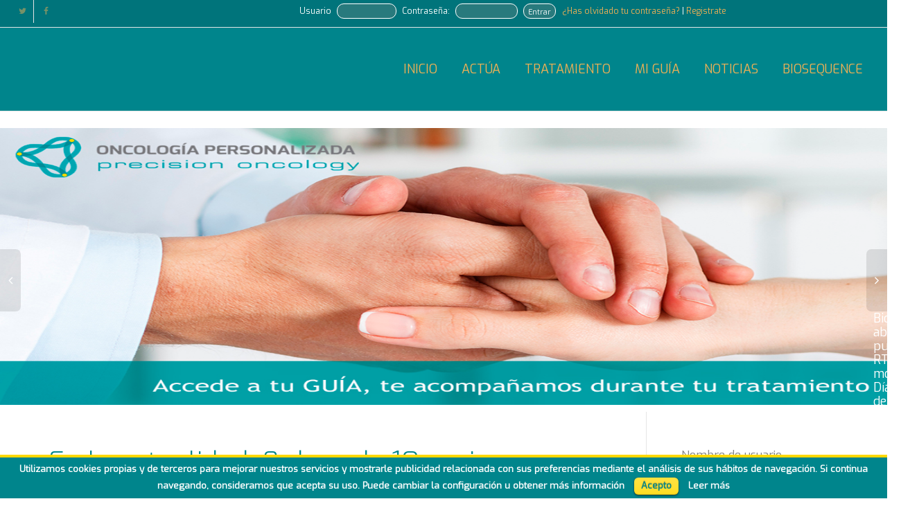

--- FILE ---
content_type: text/html; charset=UTF-8
request_url: http://oncologia-personalizada.es/2016/10/19/en-la-actualidad-8-de-cada-10-mujeres-superan-la-enfermedad/
body_size: 16135
content:
<!DOCTYPE html>
<!--[if lt IE 7]><html class="no-js lt-ie9 lt-ie8 lt-ie7" lang="es-ES"
	itemscope 
	itemtype="http://schema.org/Article" 
	prefix="og: http://ogp.me/ns#" ><![endif]-->
<!--[if IE 7]><html class="no-js lt-ie9 lt-ie8" lang="es-ES"
	itemscope 
	itemtype="http://schema.org/Article" 
	prefix="og: http://ogp.me/ns#" ><![endif]-->
<!--[if IE 8]><html class="no-js lt-ie9" lang="es-ES"
	itemscope 
	itemtype="http://schema.org/Article" 
	prefix="og: http://ogp.me/ns#" ><![endif]-->
<!--[if IE 9]><html class="no-js lt-ie10" lang="es-ES"
	itemscope 
	itemtype="http://schema.org/Article" 
	prefix="og: http://ogp.me/ns#" ><![endif]-->
<!--[if gt IE 9]><!-->
<html class="no-js" lang="es-ES"
	itemscope 
	itemtype="http://schema.org/Article" 
	prefix="og: http://ogp.me/ns#" >
<!--<![endif]-->
<head>
<title>En la actualidad, 8 de cada 10 mujeres superan la enfermedad</title>

	<meta http-equiv="X-UA-Compatible" content="IE=9; IE=8; IE=7; IE=EDGE" />
	<meta charset="UTF-8">
	<meta name="viewport" content="width=device-width, initial-scale=1.0">
	<meta name="mobile-web-app-capable" content="yes">

	<!-- ANOTACIONES META PARA SEO-->
		<meta name="resource-type" content="document" />
	<meta http-equiv="content-type" content="text/html; charset=utf-8" />
	<meta http-equiv="content-language" content="es-es" />
	<meta name="author" content="http://BioSequence.com" />
	<meta name="contact" content="info@bio-sequence.com" />
	<meta name="copyright" content="Copyright (c)2016 - Bio-Sequence.com. Todos los derechos reservados." />
		<link rel="profile" href="http://gmpg.org/xfn/11">
	<link rel="pingback" href="http://oncologia-personalizada.es/xmlrpc.php">
	<link rel="alternate" hreflang="es" href="http://oncologia-personalizada.es">

		<!-- AÑADIDO POR AMOS-->
	<link rel="stylesheet" href="http://code.jquery.com/ui/1.10.1/themes/base/jquery-ui.css" />
	<script src="http://code.jquery.com/jquery-1.9.1.js"></script>
	<script src="http://code.jquery.com/ui/1.10.1/jquery-ui.js"></script>
	<style  type="text/css">

			/* Círculos de colores numerados esta en deshuso por cambio por huellas
			input.red {
			  background: #FFD800;
			   border-radius: 2em;
			  -moz-border-radius: 2em;
			  -webkit-border-radius: 2em;
			  color: #00858C;
			  border: 5px solid #00858C;
			  display: inline-block;
			  font-weight: bold;
			  line-height: 2em;
			  margin-right: 15px;
			  text-align: center;
			  width: 4em;
			  height: 4em;
			}*/

			.page-title {
				font-size: 40px;
			}

			.punto {

				  background: #FFD800;
			   border-radius: 1em;
			  -moz-border-radius: 1em;
			  -webkit-border-radius: 1em;
			  vertical-align: bottom;
			  margin-right: 15px;
			  text-align: center;
			  color: #00858C;
			  border: 2px solid #00858C;
			  display: inline-block;
			  font-weight: bold;
			  width: 1em;
			  height: 1em;
			}

			/* FORMATO BOTON DESPLEGABLE HISTORIAL */
			.botondesp {
				height: 26px;
				width: 50%;
				border: 2px solid #00858C;
				border-radius: 1em;
			  -moz-border-radius: 1em;
			  -webkit-border-radius: 1em;
			}

			#ver_consejo {
				color: #00858C;
				font-size: 0.8em;
				height: 20px;
				width: 20%;
				border: 1px solid #00858C;
				background-color: #fff;
				border-radius: 1em;
				 -moz-border-radius: 1em;
				 -webkit-border-radius: 1em;
				 margin-left: 2%;
			}

			#ver_consejo_huella {
				color: #00858C;
				font-size: 1em;
				height: 30px;
				width: 30%;
				border: 1px solid #00858C;
				background-color: #fff;
				border-radius: 1em;
				 -moz-border-radius: 1em;
				 -webkit-border-radius: 1em;
				 margin-left: 2%;
			}

			/* FORMATO DIV GUIA */
			#guia {
				margin: 0 auto;
				width: 90%;
				height: 1500px;
				font-size: 1.2em;
				line-height: 1.5em;
				margin-top: 5%;
				margin-left: 10%;
				padding-right: 10%;
				font-family: "exo";
				
			}

			.envejecimiento {
				font-family: "exo";
			}

			#history {

				font-family: "exo";
			}
			#history_huella
			{
				font-family: "exo";
				width: 100%;

			}

			.boton_consejo_huella {
				color: #00858C;
				font-size: 0.8em;
				height: 30px;
				width: 30%;
				border: 1px solid #00858C;
				background-color: #fff;
				border-radius: 1em;
				 -moz-border-radius: 1em;
				 -webkit-border-radius: 1em;
				 margin-left: 2%;
			}



			/* SCROLL DE DIV GUIA E HISTORIAL PREG/RESPUESTAS*/
		    .scrollable-content {
		      overflow-x:hidden;
		      overflow-y:scroll;
		    }
		    .scrollable-content::-webkit-scrollbar {
		      width:8px;
		    }
		    .scrollable-content::-webkit-scrollbar * {
		      background:transparent;
		    }
		    .scrollable-content::-webkit-scrollbar-thumb {
		      background:#FFD800 !important;
		    }

		    /* esto funcionará si la resolución de pantalla está entre 300 y 800 pixeles de ancho */
@media (max-width: 800px) and (min-width: 300px) {

			#leyenda_calendario {
				font-size: 0.8em;
			}

			#agenda {
		    	
		    	font-size: 0.8em;
		    	margin-top: 2%;
		    	
		    }

  		    #calendario_leyenda {

		    	width: 210px;
		    	float: left;
		    	padding: 3%;
		    	border: 1% solid #00858C;
		    	border-radius: 5%;
				 -moz-border-radius: 5%;
				 -webkit-border-radius: 5%;

		    }

		    #table-calendario {
		    	width: 160px;
		    	height: 120px;
		    	border: 0px;
		    	font-family: 'Trebuchet MS';
		    	font-size: 1.0em;
		    }
		    #table-calendario tr th {
		    	height: 5%;
		    	width: 5%;
		    	padding: 3%;
		    	color: #00858C;
		    }

		     #table-calendario tr td {
		    	height: 5%;
		    	width: 5%;
		    	padding: 3%;
		    }

}

@media (max-width: 1199px) and (min-width: 801px) {


			#leyenda_calendario {
				font-size: 1.2em;
			}

			#agenda {
		    	
		    	font-size: 1.2em;
		    	margin-top: 4%;
		    	
		    }

  		    #calendario_leyenda {

		    	width: 350px;
		    	float: left;
		    	padding: 3%;
		    	border: 1% solid #00858C;
		    	border-radius: 5%;
				 -moz-border-radius: 5%;
				 -webkit-border-radius: 5%;

		    }

		    #table-calendario {
		    	width: 280px;
		    	height: 240px;
		    	border: 0px;
		    	font-family: 'Trebuchet MS';
		    	font-size: 1.5em;
		    }
		    #table-calendario tr th {
		    	height: 5%;
		    	width: 5%;
		    	padding: 3%;
		    	color: #00858C;
		    }

		     #table-calendario tr td {
		    	height: 5%;
		    	width: 5%;
		    	padding: 3%;
		    }

}

/* esto funcionará si la resolución mínima de la pantalla es de 1200 pixeles de ancho */
@media (min-width: 1200px) {
		    #calendario_leyenda {

		    	width: 400px;
		    	float: left;
		    	padding: 2%;
		    	border: 2% solid #00858C;
		    	border-radius: 5%;
				 -moz-border-radius: 5%;
				 -webkit-border-radius: 5%;

		    }

		    #table-calendario {
		    	width: 320px;
		    	height: 300px;
		    	border: 0px;
		    	font-family: 'Trebuchet MS';
		    	font-size: 2em;
		    }
		    #table-calendario tr th {
		    	height: 5%;
		    	width: 5%;
		    	padding: 3%;
		    	color: #00858C;
		    }

		     #table-calendario tr td {
		    	height: 5%;
		    	width: 5%;
		    	padding: 3%;
		    }

}

/* esto funcionará si la resolución mínima de la pantalla es de 1600 pixeles de ancho */
@media (min-width: 1600px) {
  		    #calendario_leyenda {

		    	width: 560px;
		    	float: left;
		    	padding: 2%;
		    	border: 2% solid #00858C;
		    	border-radius: 5%;
				 -moz-border-radius: 5%;
				 -webkit-border-radius: 5%;

		    }

		    #table-calendario {
		    	width: 500px;
		    	height: 460px;
		    	border: 0px;
		    	font-family: 'Trebuchet MS';
		    	font-size: 2em;
		    }
		    #table-calendario tr th {
		    	height: 5%;
		    	width: 5%;
		    	padding: 3%;
		    	color: #00858C;
		    }

		     #table-calendario tr td {
		    	height: 5%;
		    	width: 5%;
		    	padding: 3%;
		    }

}/*fin de media css */

		  /*  #calendario_leyenda {

		    	min-width: 50%;
		    	max-width: 42%;
		    	float: left;
		    	padding: 2%;
		    	border: 5px solid #00858C;
		    	border-radius: 1em;
				 -moz-border-radius: 1em;
				 -webkit-border-radius: 1em;

		    }

		    #table-calendario {
		    	min-width: 40%;
		    	height: 400px;
		    	border: 0px;
		    	font-family: 'Trebuchet MS';
		    	font-size: 250%;
		    }
		    #table-calendario tr th {
		    	height: 5%;
		    	width: 5%;
		    	padding: 3%;
		    }

		     #table-calendario tr td {
		    	height: 5%;
		    	width: 5%;
		    	padding: 3%;
		    }*/



		    .dayofweek {
		    	text-align: center;
		    	border-bottom: 3px solid #00858C;
		    }

		    #dia-hoy {
		    	content: "";
				width: 20px;
				height: 20px;
				display: inline-block;
				background: none;
				border: 10px solid #BDBDBC;
				position: relative;

		    }

		    #dia-evento {
		    	content: "";
				width: 20px;
				height: 20px;
				display: inline-block;
				background: none;
				border: 10px solid #FFE200;
				position: relative;

		    }

		    #agenda {
		    	float: left;
		    	margin-top: 2%;
		    	margin-left: 8%;
		    }


		    /* FORMATO DE RADIO BUTON Y CHECKBOX */
			.form_onco input[type="radio"],
			.form_onco input[type="checkbox"] {
				display: none;
			}
			.form_onco .divradio label,
			.form_onco .divcheck label {
				color:#00858C;
				padding: 1px 1px 1px 51px;
				display: inline-block;
				position: relative;
				cursor: pointer;
				-webkit-transition: all 0.3s ease;
				-o-transition: all 0.3s ease;
				transition: all 0.3s ease;
			}

			.form_onco .divradio label:hover,
			.form_onco .divcheck label:hover {
				background: rgba(128, 128, 127, 0.1);
			}

			.form_onco .divradio label:before,
			.form_onco .divcheck label:before {
				content: "";
				width: 22px;
				height: 22px;
				display: inline-block;
				background: none;
				border: 5px solid #00858C;
				border-radius: 50%;
				position: absolute;
				left: 17px;
				top: 5px;
			} 

			.form_onco .divcheck label:before {

				border-radius: 3%;
			}

			.form_onco input[type="radio"]:checked + label:before,
			.form_onco input[type="checkbox"]:checked + label:before{

				background: #FFD800;
				border: 3px solid #00858C;
				-webkit-transition: all 0.3s ease;
				-o-transition: all 0.3s ease;
				transion: all 0.3s ease;

			}


			/* FORMATO DE BOTON SUBMIT */
			.form_onco input[type="submit"] {
				content: "";
				width: 5.5em;
				height: 2.5em;
				background: none;
				border: 2px solid #00858C;
				border-radius: 10%;
				color:#00858C;
			}

			.form_onco input[type="text"] {
				 border: 2px solid #00858C;
			  		font-size: 18px;
				  font-family: Arial, Verdana;
				  padding-left: 7px;
				  padding-right: 7px;
				  padding-top: 10px;
				  padding-bottom: 10px;
				  border-radius: 5%;
				  -moz-border-radius: 5%;
				  -webkit-border-radius: 5%;
				  -o-border-radius: 5%;
				  background: #FFFFFF;
				  background: linear-gradient(left, #FFFFFF, #F7F9FA);
				  background: -moz-linear-gradient(left, #FFFFFF, #F7F9FA);
				  background: -webkit-linear-gradient(left, #FFFFFF, #F7F9FA);
				  background: -o-linear-gradient(left, #FFFFFF, #F7F9FA);
				  color: #00858C;
			}


		/* FORMATO DE BOTON SUBMIT */
			.form_mes input[type="submit"] {
				content: "";
				width: 2em;
				height: 2em;
				background: none;
				border: 2px solid #00858C;
				border-radius: 50%;
				color:#00858C;
			}

			.botones_consejo
			{
				margin-top: 30%;
			}

			/* FORMATO FECHA DE CONSEJOS */
			#fecha_onco {
				font-size: 1em;
				height: 1.6em;
				width: 6.5em;
			}

			 .inputslogin:focus {
			 	color: #287a7d; 
			 }

			 .titulo_rama {
			 	font-weight: bold;
			 	font-family: "exo";
			 	text-align: center;
			 	color: #00858C;
			 	text-decoration: underline; 
				font-size: 1.5em;
				width: 40%;
				height: 10%;
				margin-bottom: 3%;
			 }


			 	#guia .feature-title
			 	{
			 	font-weight: bold;
				font-size: 3em;
				margin-top: 6%;
				padding-left: 6%;
				width: 100%;
			 	}

			 #volver_cuestion {
			 	float: right;
			 	display: inline-block;
			 	font-size: 0.8em;
			 }



			 .divconsejos {
			 	font-size: 0.8em;
			 }

			 .viselado {
			 	width: 90%;
			 	font-size: 0.8em;
			 	background-color: #FFFFEE;
			 	opacity: 0.9;
  				filter:  alpha(opacity=90);
			 	border-radius: 1em;
				-moz-border-radius: 1em;
				-webkit-border-radius: 1em;
				padding: 1.5%;
				margin-top: 1%;
			 }

			 .viselado_huella {
			 	width: 100%;
			 	font-size: 0.8em;
			 	background-color: #FFFFEE;
			 	opacity: 0.9;
  				filter:  alpha(opacity=90);
			 	border-radius: 1em;
				-moz-border-radius: 1em;
				-webkit-border-radius: 1em;
				padding: 1.5%;
				margin-top: 1%;
			}

			 .divtextarea textarea {
				resize: none;
			 }

			 .bfNoSection {
			 	float: left;
			 	margin-left: 2%;
			 }

			.css_panel_consejo {
				font-size:0.9em;
			}

			.selectables_cancer {
				width:100%;
				margin:0 auto;
			}

			.selectable_item {

				float:left;
				margin-left:10%;
				margin-top: 3%;
			}


	</style>




	<script type="text/javascript">
		// jQuery
		$(document).on("ready", function() {

		
		//TRUCO DEL ALMENDRUCO PARA QUITAR LA HAMBURGUESA
			$("#nav-menu-item-side").html("");


			//$("#wpadminbar").removeClass("nojq nojs");
			//$("#wpadminbar").css("background-color","#00858C");
			//$("#wpadminbar").html("");


     	// Cache a reference to the hidden content.
        var hiddenContent_envejece = $( "div.panel-oculto-envejecimiento" );
        var hiddenContent_guia = $("div.panel-guia");
        var barra_historial = $("div.botondesp");


        // Bind to the Read More link to toggle the
        $( "a.envejecimiento" ).click(
            function( event ){

                // Cancel the default event (this isn't a real link).
                event.preventDefault();

                // Check to see if the content is visible.
                if (hiddenContent_envejece.is( ":visible" )){

                    hiddenContent_envejece.slideUp(800);
                    //hiddenContent_guia.slideDown(800);
                    barra_historial.css("background-color", "#fff");

                } else {

                	barra_historial.css("background-color", "#fffaaa");
                    hiddenContent_envejece.slideDown(800);
                    //hiddenContent_guia.slideUp(800);

                }

            });

	});

	</script>


	<script type="text/javascript">
						$(function () {
						$.datepicker.setDefaults($.datepicker.regional["es"]);
						$("#calendario").datepicker({
						firstDay: 1,
						onSelect: function (date) {
						alert(date)
						},
					});
				});


	</script>

		<!-- Fav and touch icons -->
					<link rel="apple-touch-icon-precomposed" href="https://oncologia-personalizada.es/wp-content/uploads/2015/11/logoiphone.png">
	   
		<link rel="apple-touch-icon-precomposed" sizes="72x72" href="https://oncologia-personalizada.es/wp-content/uploads/2015/11/iphone_retina21.png">
	   
		<link rel="apple-touch-icon-precomposed" sizes="114x114" href="https://oncologia-personalizada.es/wp-content/uploads/2015/11/ipad1.png">
	   
		<link rel="apple-touch-icon-precomposed" sizes="144x144" href="https://oncologia-personalizada.es/wp-content/uploads/2015/11/ipad2.png">
	
	<!-- HTML5 shim, for IE6-8 support of HTML5 elements -->
	<!--[if lt IE 9]>
	<script src="http://oncologia-personalizada.es/wp-content/themes/kleo/assets/js/html5shiv.js"></script>
	<![endif]-->

	<!--[if IE 7]>
	<link rel="stylesheet" href="http://oncologia-personalizada.es/wp-content/themes/kleo/assets/css/fontello-ie7.css">
	<![endif]-->
	
	
		<script type="text/javascript">
			/* <![CDATA[ */
			var ajaxurl = 'http://oncologia-personalizada.es/wp-admin/admin-ajax.php';
			/* ]]> */
		</script>

		
	
	

<!-- All in One SEO Pack 2.3.9.2 by Michael Torbert of Semper Fi Web Design[16088,16182] -->
<meta itemprop="image" content="http://oncologia-personalizada.es/wp-content/uploads/2016/09/homeslide-junio2016-300x113.png" />
			<script>
			(function(i,s,o,g,r,a,m){i['GoogleAnalyticsObject']=r;i[r]=i[r]||function(){
			(i[r].q=i[r].q||[]).push(arguments)},i[r].l=1*new Date();a=s.createElement(o),
			m=s.getElementsByTagName(o)[0];a.async=1;a.src=g;m.parentNode.insertBefore(a,m)
			})(window,document,'script','//www.google-analytics.com/analytics.js','ga');

			ga('create', 'UA-80281227-1', 'auto');
			
			ga('send', 'pageview');
			</script>
<!-- /all in one seo pack -->
<link rel="alternate" type="application/rss+xml" title="Oncología Personalizada &raquo; Feed" href="http://oncologia-personalizada.es/feed/" />
<link rel="alternate" type="application/rss+xml" title="Oncología Personalizada &raquo; RSS de los comentarios" href="http://oncologia-personalizada.es/comments/feed/" />
<link rel="alternate" type="text/calendar" title="Oncología Personalizada &raquo; iCal Feed" href="http://oncologia-personalizada.es/events/?ical=1" />
<link rel="alternate" type="application/rss+xml" title="Oncología Personalizada &raquo; En la actualidad, 8 de cada 10 mujeres superan la enfermedad RSS de los comentarios" href="http://oncologia-personalizada.es/2016/10/19/en-la-actualidad-8-de-cada-10-mujeres-superan-la-enfermedad/feed/" />


<!-- Squirrly SEO Plugin 6.2.1, visit: http://plugin.squirrly.co/ -->
<meta name="description" content="Hoy, Día del Cáncer de Mama, os dejamos algunos datos interesantes sobre este tumor que, a pesar de que afecta alrededor de 26.000 mujeres al año, consigue ser" />
<meta name="keywords" content="cancer mama tratamiento personalizado" />
<link rel="canonical" href="http://oncologia-personalizada.es/2016/10/19/en-la-actualidad-8-de-cada-10-mujeres-superan-la-enfermedad/" />
<link rel="alternate" type="application/rss+xml" title="En la actualidad, 8 de cada 10 mujeres superan la enfermedad" href="http://oncologia-personalizada.es/sitemap.xml" />

<link rel="shortcut icon"  href="http://oncologia-personalizada.es/favicon.icon" />
<link rel="apple-touch-icon"  href="http://oncologia-personalizada.es/touch-icon.png" />
<link rel="apple-touch-icon" sizes="76x76"  href="http://oncologia-personalizada.es/touch-icon76.png" />
<link rel="apple-touch-icon" sizes="120x120"  href="http://oncologia-personalizada.es/touch-icon120.png" />
<link rel="apple-touch-icon" sizes="152x152"  href="http://oncologia-personalizada.es/touch-icon152.png" />

<link rel="publisher" href="https://plus.google.com/+Bio-sequence" />
<meta name="dc.language" content="es-ES" />
<meta name="dcterms.rightsHolder" content="Paloma Fdez" />
<meta name="dc.publisher" content="Paloma Fdez" />
<meta name="dc.title" content="En la actualidad, 8 de cada 10 mujeres superan la enfermedad" />
<meta name="dc.description" content="Hoy, Día del Cáncer de Mama, os dejamos algunos datos interesantes sobre este tumor que, a pesar de que afecta alrededor de 26.000 mujeres al año, consigue ser" />
<meta name="dc.date.issued" content="2016-10-19" />

<meta property="og:url" content="http://oncologia-personalizada.es/2016/10/19/en-la-actualidad-8-de-cada-10-mujeres-superan-la-enfermedad/" />
<meta property="og:image" content="http://oncologia-personalizada.es/wp-content/uploads/2016/10/19.10.2016-día-mundial-ca-mama.jpg" />
<meta property="og:image:width" content="1003" />
<meta property="og:image:height" content="585" />
<meta property="og:title" content="En la actualidad, 8 de cada 10 mujeres superan la enfermedad" />
<meta property="og:description" content="Hoy, Día del Cáncer de Mama, os dejamos algunos datos interesantes sobre este tumor que, a pesar de que afecta alrededor de 26.000 mujeres al año, consigue ser" />
<meta property="og:site_name" content="Oncología Personalizada" />
<meta property="og:locale" content="es_ES" />
<meta property="og:type" content="article" />
<meta property="article:published_time" content="2016-10-19T10:00:38+00:00" />
<meta property="article:section" content="Cáncer de mama" />
<meta property="article:tag" content="cancer mama tratamiento personalizado" />


<meta name="twitter:card" content="summary_large_image" />
<meta name="twitter:creator" content="@biosequence" />
<meta name="twitter:site" content="@biosequence" />
<meta name="twitter:url" content="http://oncologia-personalizada.es/2016/10/19/en-la-actualidad-8-de-cada-10-mujeres-superan-la-enfermedad/">
<meta name="twitter:title" content="En la actualidad, 8 de cada 10 mujeres superan la enfermedad">
<meta name="twitter:description" content="Hoy, Día del Cáncer de Mama, os dejamos algunos datos interesantes sobre este tumor que, a pesar de que afecta alrededor de 26.000 mujeres al año, consigue ser | Oncología Personalizada">
<meta name="twitter:image" content="http://oncologia-personalizada.es/wp-content/uploads/2016/10/19.10.2016-día-mundial-ca-mama.jpg">
<meta name="twitter:domain" content="Oncología Personalizada">

<script>
  (function(i,s,o,g,r,a,m){i['GoogleAnalyticsObject']=r;i[r]=i[r]||function(){
  (i[r].q=i[r].q||[]).push(arguments)},i[r].l=1*new Date();a=s.createElement(o),
  m=s.getElementsByTagName(o)[0];a.async=1;a.src=g;m.parentNode.insertBefore(a,m)
  })(window,document,'script','//www.google-analytics.com/analytics.js','ga');

  ga('create', 'UA-80281227-1', 'auto');
  ga('send', 'pageview');

</script>
<script type="application/ld+json">
{ "@context": "http://schema.org",
"@type": "Article",
"name": "En la actualidad, 8 de cada 10 mujeres superan la enfermedad",
"headline": "Hoy, Día del Cáncer de Mama, os dejamos algunos datos interesantes sobre este tumor que, a pesar de que afecta alrededor de 26.000 mujeres al año, consigue ser",
"url": "http://oncologia-personalizada.es/2016/10/19/en-la-actualidad-8-de-cada-10-mujeres-superan-la-enfermedad/",
"mainEntityOfPage": { "@type": "WebPage", "url": "http://oncologia-personalizada.es/2016/10/19/en-la-actualidad-8-de-cada-10-mujeres-superan-la-enfermedad/" },
"thumbnailUrl": "http://oncologia-personalizada.es/wp-content/uploads/2016/10/19.10.2016-día-mundial-ca-mama.jpg",
"datePublished": "2016-10-19T10:00:38+00:00",
"dateModified": "2016-10-19T10:35:24+00:00",
"image": {
                                "@type": "ImageObject",
                                "url": "http://oncologia-personalizada.es/wp-content/uploads/2016/10/19.10.2016-día-mundial-ca-mama.jpg",
                                "height": 585,
                                "width": 1003
                              },
"author": {"@type": "Person", "url": "http://oncologia-personalizada.es/author/palomafdez/", "name": "Paloma Fdez"},
"publisher": {"@type":"Organization",
"url": "http://oncologia-personalizada.es/2016/10/19/en-la-actualidad-8-de-cada-10-mujeres-superan-la-enfermedad/",
"name":"Biosequence",
"logo":{"@type": "ImageObject","url": "http://oncologia-personalizada.es/wp-content/uploads/2014/03/logo_biosequence_vertical.png"},
"description":"Oncología Personalizada es un recurso web de ayuda a pacientes de cáncer y sus familiares patrocinado por BioSequence. La página está diseñada para proporcionar información personalizada a cada paciente mediante “MI GUÍA” sobre estilo de vida, nutrición, manejo de efectos secundarios, etc. en cada momento de la enfermedad. Además pretende dotar al paciente de toda la información disponible sobre las herramientas oncológicas de precisión más novedosas que puedan ayudar a mejorar su tratamiento cuando sea necesario."},
"keywords": ["cancer mama tratamiento personalizado"]}
</script>
<!-- /Squirrly SEO Plugin -->


<link rel='stylesheet' id='sq_frontend.css-css'  href='http://oncologia-personalizada.es/wp-content/plugins/squirrly-seo/themes/default/css/sq_frontend.css?ver=6210' type='text/css' media='all' />
		<script type="text/javascript">
			window._wpemojiSettings = {"baseUrl":"http:\/\/s.w.org\/images\/core\/emoji\/72x72\/","ext":".png","source":{"concatemoji":"http:\/\/oncologia-personalizada.es\/wp-includes\/js\/wp-emoji-release.min.js?ver=4.3.1"}};
			!function(a,b,c){function d(a){var c=b.createElement("canvas"),d=c.getContext&&c.getContext("2d");return d&&d.fillText?(d.textBaseline="top",d.font="600 32px Arial","flag"===a?(d.fillText(String.fromCharCode(55356,56812,55356,56807),0,0),c.toDataURL().length>3e3):(d.fillText(String.fromCharCode(55357,56835),0,0),0!==d.getImageData(16,16,1,1).data[0])):!1}function e(a){var c=b.createElement("script");c.src=a,c.type="text/javascript",b.getElementsByTagName("head")[0].appendChild(c)}var f,g;c.supports={simple:d("simple"),flag:d("flag")},c.DOMReady=!1,c.readyCallback=function(){c.DOMReady=!0},c.supports.simple&&c.supports.flag||(g=function(){c.readyCallback()},b.addEventListener?(b.addEventListener("DOMContentLoaded",g,!1),a.addEventListener("load",g,!1)):(a.attachEvent("onload",g),b.attachEvent("onreadystatechange",function(){"complete"===b.readyState&&c.readyCallback()})),f=c.source||{},f.concatemoji?e(f.concatemoji):f.wpemoji&&f.twemoji&&(e(f.twemoji),e(f.wpemoji)))}(window,document,window._wpemojiSettings);
		</script>
		<style type="text/css">
img.wp-smiley,
img.emoji {
	display: inline !important;
	border: none !important;
	box-shadow: none !important;
	height: 1em !important;
	width: 1em !important;
	margin: 0 .07em !important;
	vertical-align: -0.1em !important;
	background: none !important;
	padding: 0 !important;
}
</style>
<link rel='stylesheet' id='dashicons-css'  href='http://oncologia-personalizada.es/wp-includes/css/dashicons.min.css?ver=4.3.1' type='text/css' media='all' />
<link rel='stylesheet' id='wp-jquery-ui-dialog-css'  href='http://oncologia-personalizada.es/wp-includes/css/jquery-ui-dialog.min.css?ver=4.3.1' type='text/css' media='all' />
<link rel='stylesheet' id='abc_style-css'  href='http://oncologia-personalizada.es/wp-content/plugins/advanced-browser-check/css/style.css?ver=4.3.1' type='text/css' media='all' />
<link rel='stylesheet' id='kleo-bbpress-css'  href='http://oncologia-personalizada.es/wp-content/themes/kleo/bbpress/css/bbpress.css?ver=4.3.1' type='text/css' media='all' />
<link rel='stylesheet' id='bp-parent-css-css'  href='http://oncologia-personalizada.es/wp-content/themes/kleo/buddypress/css/buddypress.css?ver=2.6.1.1' type='text/css' media='screen' />
<link rel='stylesheet' id='cookielawinfo-style-css'  href='http://oncologia-personalizada.es/wp-content/plugins/cookie-law-info/css/cli-style.css?ver=1.5.3' type='text/css' media='all' />
<link rel='stylesheet' id='fcbk_stylesheet-css'  href='http://oncologia-personalizada.es/wp-content/plugins/facebook-button-plugin/css/style.css?ver=4.3.1' type='text/css' media='all' />
<link rel='stylesheet' id='jgccfr-msg-style-css'  href='http://oncologia-personalizada.es/wp-content/plugins/jgc-content-for-registered-users/css/jgc-cfr-style.css?ver=1.1.0' type='text/css' media='all' />
<link rel='stylesheet' id='rs-plugin-settings-css'  href='http://oncologia-personalizada.es/wp-content/plugins/revslider/public/assets/css/settings.css?ver=5.1.6' type='text/css' media='all' />
<style id='rs-plugin-settings-inline-css' type='text/css'>
#rs-demo-id {}
</style>
<link rel='stylesheet' id='team_front_style-css'  href='http://oncologia-personalizada.es/wp-content/plugins/team/css/style.css?ver=4.3.1' type='text/css' media='all' />
<link rel='stylesheet' id='bootstrap-css'  href='http://oncologia-personalizada.es/wp-content/themes/kleo/assets/css/bootstrap.min.css?ver=4.0' type='text/css' media='all' />
<link rel='stylesheet' id='kleo-app-css'  href='http://oncologia-personalizada.es/wp-content/themes/kleo/assets/css/app.min.css?ver=4.0' type='text/css' media='all' />
<link rel='stylesheet' id='magnific-popup-css'  href='http://oncologia-personalizada.es/wp-content/themes/kleo/assets/js/plugins/magnific-popup/magnific.css?ver=4.0' type='text/css' media='all' />
<link rel='stylesheet' id='kleo-fonts-css'  href='http://oncologia-personalizada.es/wp-content/themes/kleo/assets/css/fontello.css?ver=4.0' type='text/css' media='all' />
<link rel='stylesheet' id='mediaelement-css'  href='http://oncologia-personalizada.es/wp-includes/js/mediaelement/mediaelementplayer.min.css?ver=2.17.0' type='text/css' media='all' />
<link rel='stylesheet' id='kleo-google-fonts-css'  href='//fonts.googleapis.com/css?family=Exo%3A300%2C400&#038;ver=4.3.1' type='text/css' media='all' />
<link rel='stylesheet' id='kleo-colors-css'  href='http://oncologia-personalizada.es/wp-content/uploads/custom_styles/dynamic.css?ver=4.0' type='text/css' media='all' />
<link rel='stylesheet' id='kleo-plugins-css'  href='http://oncologia-personalizada.es/wp-content/themes/kleo/assets/css/plugins.min.css?ver=4.0' type='text/css' media='all' />
<script type='text/javascript' src='http://oncologia-personalizada.es/wp-includes/js/jquery/jquery.js?ver=1.11.3'></script>
<script type='text/javascript' src='http://oncologia-personalizada.es/wp-includes/js/jquery/jquery-migrate.min.js?ver=1.2.1'></script>
<script type='text/javascript' src='http://oncologia-personalizada.es/wp-content/plugins/advanced-browser-check/js/jquery.cookie.js?ver=4.3.1'></script>
<script type='text/javascript' src='http://oncologia-personalizada.es/wp-content/plugins/advanced-browser-check/js/script.js?ver=4.3.1'></script>
<script type='text/javascript'>
/* <![CDATA[ */
var BP_Confirm = {"are_you_sure":"\u00bfEst\u00e1s seguro?"};
/* ]]> */
</script>
<script type='text/javascript' src='http://oncologia-personalizada.es/wp-content/plugins/buddypress/bp-core/js/confirm.min.js?ver=2.6.1.1'></script>
<script type='text/javascript' src='http://oncologia-personalizada.es/wp-content/plugins/buddypress/bp-core/js/widget-members.min.js?ver=2.6.1.1'></script>
<script type='text/javascript' src='http://oncologia-personalizada.es/wp-content/plugins/buddypress/bp-core/js/jquery-query.min.js?ver=2.6.1.1'></script>
<script type='text/javascript' src='http://oncologia-personalizada.es/wp-content/plugins/buddypress/bp-core/js/jquery-cookie.min.js?ver=2.6.1.1'></script>
<script type='text/javascript' src='http://oncologia-personalizada.es/wp-content/plugins/buddypress/bp-core/js/jquery-scroll-to.min.js?ver=2.6.1.1'></script>
<script type='text/javascript'>
/* <![CDATA[ */
var BP_DTheme = {"accepted":"Aceptado","close":"Cerrar","comments":"comentarios","leave_group_confirm":"\u00bfEst\u00e1s seguro que quieres salir del grupo?","mark_as_fav":" ","my_favs":"Mis favoritos","rejected":"Rechazado","remove_fav":" ","show_all":"Mostrar todo","show_all_comments":"Mostrar todos los comentarios para este hilo.","show_x_comments":"Mostrar todos los %d comentarios","unsaved_changes":"Tu perfil tiene cambios no guardados. Si abandonas esta p\u00e1gina, los cambios se perder\u00e1n. ","view":"Ver"};
/* ]]> */
</script>
<script type='text/javascript' src='http://oncologia-personalizada.es/wp-content/themes/kleo/buddypress/js/buddypress.js?ver=2.6.1.1'></script>
<script type='text/javascript' src='http://oncologia-personalizada.es/wp-content/plugins/cookie-law-info/js/cookielawinfo.js?ver=1.5.3'></script>
<script type='text/javascript' src='http://oncologia-personalizada.es/wp-content/plugins/revslider/public/assets/js/jquery.themepunch.tools.min.js?ver=5.1.6'></script>
<script type='text/javascript' src='http://oncologia-personalizada.es/wp-content/plugins/revslider/public/assets/js/jquery.themepunch.revolution.min.js?ver=5.1.6'></script>
<script type='text/javascript'>
/* <![CDATA[ */
var team_ajax = {"team_ajaxurl":"http:\/\/oncologia-personalizada.es\/wp-admin\/admin-ajax.php"};
/* ]]> */
</script>
<script type='text/javascript' src='http://oncologia-personalizada.es/wp-content/plugins/team/js/scripts.js?ver=4.3.1'></script>
<script type='text/javascript' src='http://oncologia-personalizada.es/wp-content/plugins/team/js/masonry.pkgd.min.js?ver=4.3.1'></script>
<script type='text/javascript' src='http://oncologia-personalizada.es/wp-content/themes/kleo/assets/js/init.js?ver=4.0'></script>
<script type='text/javascript' src='http://oncologia-personalizada.es/wp-content/themes/kleo/assets/js/modernizr.custom.46504.js?ver=4.0'></script>
<link rel="EditURI" type="application/rsd+xml" title="RSD" href="http://oncologia-personalizada.es/xmlrpc.php?rsd" />
<link rel="wlwmanifest" type="application/wlwmanifest+xml" href="http://oncologia-personalizada.es/wp-includes/wlwmanifest.xml" /> 
<link rel='prev' title='¿Por qué hacer un estudio genómico de tu tumor?' href='http://oncologia-personalizada.es/2016/10/18/por-que-hacer-un-estudio-genomico-de-tu-tumor/' />
<link rel='next' title='BioSequence abre sus puertas a RTVE con motivo del Día Mundial del Cáncer de Mama' href='http://oncologia-personalizada.es/2016/10/20/biosequence-abre-sus-puertas-a-rtve-con-motivo-del-dia-mundial-del-cancer-de-mama/' />
<meta name="generator" content="WordPress 4.3.1" />
<link rel='shortlink' href='http://oncologia-personalizada.es/?p=8950' />

	<script type="text/javascript">var ajaxurl = 'http://oncologia-personalizada.es/wp-admin/admin-ajax.php';</script>


<meta name="generator" content="Powered by Visual Composer - drag and drop page builder for WordPress."/>
<!--[if lte IE 9]><link rel="stylesheet" type="text/css" href="http://oncologia-personalizada.es/wp-content/plugins/js_composer/assets/css/vc_lte_ie9.min.css" media="screen"><![endif]--><!--[if IE  8]><link rel="stylesheet" type="text/css" href="http://oncologia-personalizada.es/wp-content/plugins/js_composer/assets/css/vc-ie8.min.css" media="screen"><![endif]--><meta name="generator" content="Powered by Slider Revolution 5.1.6 - responsive, Mobile-Friendly Slider Plugin for WordPress with comfortable drag and drop interface." />

<style>

</style>
<noscript><style type="text/css"> .wpb_animate_when_almost_visible { opacity: 1; }</style></noscript>

	<style type="text/css">


	


	@media (max-width: 400px) and (min-width: 10px) {

		.div_ley_organica {
			margin-top: 15%;
		}

		#agenda {
		    	
		    	font-size: 0.8em;
		    	margin-top: 3%;
		    	
		    }


		#guia {
				margin: 0 auto;
				width: 100%;
				height: 100%;
				font-size: 0.8em;
				margin-top: 2%;
				font-family: "exo";
				
			}

		.divconsejos {
		
		 	font-size: 0.8em;
		}

		.css_panel_consejo {
			font-size:0.8em;
		}

	    .scrollable-content {
		      overflow-x:hidden;
		      overflow-y:hidden;
		    }

			#ver_consejo_huella {
				vertical-align: 
				color: #00858C;
				font-size: 0.6em;
				height: 25px;
				width: 60%;
				border: 1px solid #00858C;
				background-color: #fff;
				border-radius: 1em;
				 -moz-border-radius: 1em;
				 -webkit-border-radius: 1em;
				 margin-left: 1%;
			}


			 #volver_cuestion {
			 	float: right;
			 	display: inline-block;
			 	font-size: 0.5em;
			 }

			.titulo-bola {

				text-align: center;
				font-size: 0.8em;
				color: #00858C;
			}

			.titulo-bola-result {
				
				float: left;
				font-size: 0.8em;
				color: #00858C;
				margin-left: 3%;
				margin-top: 10%;
			}

			#label_login_sup {
		    	float:left; 
		    	margin-right: 1%;
		    	margin-top: 1%;
		    }

		    #input_login_sup {
		    	font-size: 1em;
		    	color: #fff;
		    	float:left; 
		    	margin-right: 1%;
		    	height:33px;
		    	width: 22%;
		    	margin-top:1%;
		    	border-radius: 10px 10px 10px 10px;
				-moz-border-radius: 10px 10px 10px 10px;
				-webkit-border-radius: 10px 10px 10px 10px;
				border: 1px solid #fff;
				background:#287a7d;
		    }

		    #label_passwd_sup {
		    	float:left;
		    	margin-right: 1%; 
		    	margin-top: 1%;
		    }

		    #input_passwd_sup {
		    	font-size: 1em;
		    	color: #fff; 
		    	float:left;
		    	margin-right: 1%;
		    	height:33px;
		    	width: 23%;
		    	margin-top:1%;
		    	border-radius: 10px 10px 10px 10px;
				-moz-border-radius: 10px 10px 10px 10px;
				-webkit-border-radius: 10px 10px 10px 10px;
				border: 1px solid #fff;
				background:#287a7d;
		    }

		    #submit_login_sup {
		    	font-size: 1em;
		    	color: #fff; 
		    	float:left;
		    	margin-right: 1%;
		    	height:20px;
		    	margin-top:3%;
		    	border-radius: 10px 10px 10px 10px;
				-moz-border-radius: 10px 10px 10px 10px;
				-webkit-border-radius: 10px 10px 10px 10px;
				border: 1px solid #fff;
				background:#287a7d;
				line-height: 20px;
		    }

		    #link_forgot_passw {
		    	float:right;
		    	margin-top:-3%;
		    }

	}


	@media (max-width: 767px) and (min-width: 401px) {

		.div_ley_organica {
			margin-top: 10%;
		}

		#guia {
				margin: 0 auto;
				width: 100%;
				height: 100%;
				font-size: 0.8em;
				margin-top: 2%;
				font-family: "exo";
				
			}

		 .divconsejos {
	
			 	font-size: 0.8em;
		 }

		.css_panel_consejo {
			font-size:0.7em;
		}


	    .scrollable-content {
		      overflow-x:hidden;
		      overflow-y:hidden;
		    }

			#ver_consejo_huella {
				vertical-align: 
				color: #00858C;
				font-size: 0.8em;
				height: 25px;
				width: 60%;
				border: 1px solid #00858C;
				background-color: #fff;
				border-radius: 1em;
				 -moz-border-radius: 1em;
				 -webkit-border-radius: 1em;
				 margin-left: 1%;
			}

			 #volver_cuestion {
			 	float: right;
			 	display: inline-block;
			 	font-size: 0.5em;
			 }

			.titulo-bola {
				text-align: center;
				font-size: 0.8em;
				color: #00858C;
				padding-right: 1%;
			}

		.titulo-bola-result {
				
				text-align: center;
				font-size: 1em;
				color: #00858C;
			}


			#label_login_sup {
		    	float:left; 
		    	margin-right: 1%;
		    	margin-top: 1%;
		    }

		    #input_login_sup {
		    	font-size: 1.2em;
		    	color: #fff;
		    	float:left; 
		    	margin-right: 1%;
		    	height:35px;
		    	width: 27%;
		    	margin-top:1%;
		    	border-radius: 10px 10px 10px 10px;
				-moz-border-radius: 10px 10px 10px 10px;
				-webkit-border-radius: 10px 10px 10px 10px;
				border: 1px solid #fff;
				background:#287a7d;
		    }

		    #label_passwd_sup {
		    	float:left;
		    	margin-right: 1%; 
		    	margin-top: 1%;
		    }

		    #input_passwd_sup {
		    	font-size: 1.2em;
		    	color: #fff; 
		    	float:left;
		    	margin-right: 1%;
		    	height:35px;
		    	width: 27%;
		    	margin-top:1%;
		    	border-radius: 10px 10px 10px 10px;
				-moz-border-radius: 10px 10px 10px 10px;
				-webkit-border-radius: 10px 10px 10px 10px;
				border: 1px solid #fff;
				background:#287a7d;
		    }

		    #submit_login_sup {
		    	font-size: 1.2em;
		    	color: #fff; 
		    	float:left;
		    	margin-right: 1%;
		    	height:20px;
		    	margin-top: 2%; 
		    	border-radius: 10px 10px 10px 10px;
				-moz-border-radius: 10px 10px 10px 10px;
				-webkit-border-radius: 10px 10px 10px 10px;
				border: 1px solid #fff;
				background:#287a7d;
				line-height: 20px;
		    }

		    #link_forgot_passw {
		    	float:right;
		    	margin-top:-3%;
		    }

		    .icono_rama .row .one-by-one-animated .col-xs-12{
		    	width: 25%;
		    	height: 100px;
		    }

	}
		@media (max-width: 1024px) and (min-width: 768px) {

		.div_ley_organica {
			margin-top: 7%;
		}

			#guia {
				margin: 0 auto;
				width: 100%;
				font-size: 1em;
				font-family: "exo";
				height: 100%;
				margin-top: 3%;			
				margin-left: 8%;
			}

			#ver_consejo_huella {
				vertical-align: 
				color: #00858C;
				font-size: 1em;
				height: 28px;
				width: 45%;
				border: 1px solid #00858C;
				background-color: #fff;
				border-radius: 1em;
				 -moz-border-radius: 1em;
				 -webkit-border-radius: 1em;
				 margin-left: 1%;
			}


			#label_login_sup {
		    	float:left; 
		    	margin-right: 1%;
		    }

		    #input_login_sup {
		    	font-size: 0.875em;
		    	color: #fff;
		    	float:left; 
		    	margin-right: 1%;
		    	height:20px;
		    	width: 20%;
		    	margin-top:1.5%;
		    	border-radius: 10px 10px 10px 10px;
				-moz-border-radius: 10px 10px 10px 10px;
				-webkit-border-radius: 10px 10px 10px 10px;
				border: 1px solid #fff;
				background:#287a7d;
		    }

		    #label_passwd_sup {
		    	float:left;
		    	margin-right: 1%; 
		    }

		    #input_passwd_sup {
		    	color: #fff; 
		    	float:left;
		    	margin-right: 1%;
		    	height:20px;
		    	width: 20%;
		    	margin-top:1.5%;
		    	border-radius: 10px 10px 10px 10px;
				-moz-border-radius: 10px 10px 10px 10px;
				-webkit-border-radius: 10px 10px 10px 10px;
				border: 1px solid #fff;
				background:#287a7d;
		    }

		    #submit_login_sup {
		    	font-size: 0.875em;
		    	color: #fff; 
		    	float:left;
		    	margin-right: 1%;
		    	height:20px;
		    	margin-top:1.5%;
		    	border-radius: 10px 10px 10px 10px;
				-moz-border-radius: 10px 10px 10px 10px;
				-webkit-border-radius: 10px 10px 10px 10px;
				border: 1px solid #fff;
				background:#287a7d;
				line-height: 20px;
		    }

		    #link_forgot_passw {
		    	float:right;
		    }

	}
	
	@media (max-width: 1599px) and (min-width: 1025px) {

		.div_ley_organica {
			margin-top: 5%;
		}

			.titulo-bola-result {
				float: left;
				margin-left: 3%;
				margin-top: 10%;
			}

			#label_login_sup {
		    	float:left; 
		    	margin-right: 1%;
		    }

		    #input_login_sup {
		    	font-size: 0.875em;
		    	color: #fff;
		    	float:left; 
		    	margin-right: 1%;
		    	height:22px;
		    	margin-top:5px;
		    	border-radius: 10px 10px 10px 10px;
				-moz-border-radius: 10px 10px 10px 10px;
				-webkit-border-radius: 10px 10px 10px 10px;
				border: 1px solid #fff;
				background:#287a7d;
		    }

		    #label_passwd_sup {
		    	float:left;margin-right: 1%; 
		    }

		    #input_passwd_sup {
		    	color: #fff; 
		    	float:left;
		    	margin-right: 1%;
		    	height:22px;
		    	margin-top:5px;
		    	border-radius: 10px 10px 10px 10px;
				-moz-border-radius: 10px 10px 10px 10px;
				-webkit-border-radius: 10px 10px 10px 10px;
				border: 1px solid #fff;
				background:#287a7d;
		    }

		    #submit_login_sup {
		    	font-size: 0.875em;
		    	color: #fff; 
		    	float:left;
		    	margin-right: 1%;
		    	height:22px;
		    	margin-top:5px;
		    	border-radius: 10px 10px 10px 10px;
				-moz-border-radius: 10px 10px 10px 10px;
				-webkit-border-radius: 10px 10px 10px 10px;
				border: 1px solid #fff;
				background:#287a7d;
				line-height: 20px;
		    }

		    #link_login_sup {

		    }

	}
	
	@media (min-width: 1600px) {

		.div_ley_organica {
			margin-top: 5%;
		}

			.titulo-bola-result {

			}

			#label_login_sup {
		    	float:left; 
		    	margin-right: 1%;
		    }

		    #input_login_sup {
		    	font-size: 0.875em;
		    	color: #fff;
		    	float:left; 
		    	margin-right: 1%;
		    	height:22px;
		    	margin-top:5px;
		    	border-radius: 10px 10px 10px 10px;
				-moz-border-radius: 10px 10px 10px 10px;
				-webkit-border-radius: 10px 10px 10px 10px;
				border: 1px solid #fff;
				background:#287a7d;
		    }

		    #label_passwd_sup {
		    	float:left;
		    	margin-right: 1%; 
		    }

		    #input_passwd_sup {
		    	color: #fff; 
		    	float:left;
		    	margin-right: 1%;
		    	height:22px;
		    	margin-top:5px;
		    	border-radius: 10px 10px 10px 10px;
				-moz-border-radius: 10px 10px 10px 10px;
				-webkit-border-radius: 10px 10px 10px 10px;
				border: 1px solid #fff;
				background:#287a7d;
		    }

		    #submit_login_sup {
		    	font-size: 0.875em;
		    	color: #fff; 
		    	float:left;
		    	margin-right: 1%;
		    	height:22px;
		    	margin-top:5px;
		    	border-radius: 10px 10px 10px 10px;
				-moz-border-radius: 10px 10px 10px 10px;
				-webkit-border-radius: 10px 10px 10px 10px;
				border: 1px solid #fff;
				background:#287a7d;
				line-height: 20px;
		    }

	}

	</style>


</head>


<body class="single single-post postid-8950 single-format-standard offcanvas-right offcanvas-type-overlay kleo-navbar-fixed navbar-resize navbar-full-width wpb-js-composer js-comp-ver-4.10 vc_responsive no-js" itemscope itemtype="http://schema.org/WebPage">

	
	
	<!-- PAGE LAYOUT
	================================================ -->
	<!--Attributes-->
	<div class="kleo-page">

	<!-- HEADER SECTION
	================================================ -->
	
<div id="header" class="header-color">
	
	<div class="navbar" role="navigation">

				
		<!--Attributes-->
		<!--class = social-header inverse-->
        <div class="social-header header-color">
        <div class="container">
            <div class="top-bar">

                <div id="top-social" class="col-sm-10 col-md-4 no-padd">
                    <ul class="kleo-social-icons"><li><a target="_blank" href="https://twitter.com/BioSequence?lang=es"><i class="icon-twitter"></i><div class="ts-text">Twitter</div></a></li><li><a target="_blank" href="https://www.facebook.com/Oncolog%C3%ADa-Personalizada-430887220296555/?fref=ts"><i class="icon-facebook"></i><div class="ts-text">Facebook</div></a></li></ul>                </div>



                <!-- AÑADIDO POR EIMOSHHH PARA LOGIN EN BARRA DE ARRIBA -->
                <div class="col-sm-10 col-md-8 no-padd" style="float:right;">

                                    <form method="post" action="http://oncologia-personalizada.es/wp-login.php">

                                <label id="label_login_sup" for="user_login">Usuario</label>
                                <input type="text" name="log" value="" size="10" id="input_login_sup" tabindex="101" />

                                <label  id="label_passwd_sup" for="user_pass">Contraseña: </label>
                                <input  type="password" name="pwd" value="" size="10" id="input_passwd_sup" tabindex="102" />
 
                         <!--   <input style="float:left;margin-right: 1%;margin-top:10px;" type="checkbox" name="rememberme" value="forever"  id="rememberme" tabindex="103" />
                            <label style="float:left;margin-right: 1%;" for="rememberme">Recordar mi contraseña</label> -->

                                                        <button id="submit_login_sup" type="submit" tabindex="104" name="user-submit" class="button submit user-submit"> Entrar </button>

                            <div id="link_forgot_passw"><a href="http://oncologia-personalizada.es/wp-login.php?action=lostpassword">¿Has olvidado tu contraseña? </a>

                        
                    | <a href="http://oncologia-personalizada.es/registro/"> Registrate</a></div>
                     
             
                    </form>

                    


                </div>

                  
            </div><!--end top-bar-->
        </div>
			</div>
		
			
                        <div class="kleo-main-header header-normal">
				<div class="container">   
					<!-- Brand and toggle get grouped for better mobile display -->
					<div class="navbar-header">
						<div class="kleo-mobile-switch">

                                                        <button type="button" class="navbar-toggle" data-toggle="collapse" data-target=".nav-collapse">
                                <span class="sr-only">Cambiar navegación</span>
                                <span class="icon-bar"></span>
                                <span class="icon-bar"></span>
                                <span class="icon-bar"></span>
                            </button>

						</div> 
						
						<div class="kleo-mobile-icons">
							
														
						</div> 
						

						<!-- LOGO ELIMINADO POR EIMOSHHH PARA QUE NO SALGA EL MINI LOGO EN TODAS LAS PAGINAS

                        <strong class="logo">
							<a href="http://oncologia-personalizada.es">
								
																
									<img id="logo_img" title="Oncología Personalizada" src="https://oncologia-personalizada.es/wp-content/uploads/2017/09/Logo.png" alt="Oncología Personalizada">
									
																	
							</a>
						</strong> -->
					</div>

                   
                                 
					<!-- Collect the nav links, forms, and other content for toggling -->
		

                    <div class="collapse navbar-collapse nav-collapse"><ul id="menu-sidebar" class="nav"><li id="menu-item-10181" class="menu-item menu-item-type-post_type menu-item-object-page menu-item-10181"><a title="INICIO" href="http://oncologia-personalizada.es/">INICIO</a></li>
<li id="menu-item-10180" class="menu-item menu-item-type-custom menu-item-object-custom menu-item-10180"><a title="ACTÚA" href="http://www.bio-sequence.com/consulta-caso/">ACTÚA</a></li>
<li id="menu-item-10172" class="menu-item menu-item-type-post_type menu-item-object-page menu-item-10172"><a title="TRATAMIENTO" href="http://oncologia-personalizada.es/participa/">TRATAMIENTO</a></li>
<li id="menu-item-8008" class="menu-item menu-item-type-post_type menu-item-object-page menu-item-8008"><a title="MI GUÍA" href="http://oncologia-personalizada.es/mi-guia/">MI GUÍA</a></li>
<li id="menu-item-10179" class="menu-item menu-item-type-post_type menu-item-object-page menu-item-10179"><a title="NOTICIAS" href="http://oncologia-personalizada.es/noticias/">NOTICIAS</a></li>
<li id="menu-item-8010" class="menu-item menu-item-type-custom menu-item-object-custom menu-item-8010"><a title="BIOSEQUENCE" target="_blank" href="http://www.bio-sequence.com/">BIOSEQUENCE</a></li>
<li id="nav-menu-item-side" class="menu-item"><a href="#" class="open-sidebar" onclick="javascript:return false;"><i class="icon-menu"></i></a></li></ul></div>                 
				</div><!--end container-->
			</div>
			
	</div>



</div><!--end header-->



	<!-- MAIN SECTION
	================================================ -->
	<div id="main">

	

 <div style="margin-top:25px;text-align:center;widht:100%;height:310px;"><IMG src="http://oncologia-personalizada.es/wp-content/uploads/2017/01/accede_banner.jpg"  style="min-width: 1300px; max-height: 400px;" />
<!--<div style="margin-top:25px;height:20%;"> -->
</div>

<div style="margin-top:100px;"></div>


<section class="container-wrap main-color">
	<div id="main-container" class="container">
		<div class="row"> 
			<div class="template-page col-sm-9 tpl-right">
				<div class="wrap-content">
					
				<div class="container"><h1 class="page-title">En la actualidad, 8 de cada 10 mujeres superan la enfermedad</h1></div>



    

<!-- Begin Article -->
<article id="post-8950" class="clearfix post-8950 post type-post status-publish format-standard has-post-thumbnail hentry category-cancer-de-mama tag-cancer-mama-tratamiento-personalizado">

	
		
	
		<div class="article-media">
			<img width="1003" height="585" src="http://oncologia-personalizada.es/wp-content/uploads/2016/10/19.10.2016-día-mundial-ca-mama.jpg" class="attachment-kleo-full-width wp-post-image" alt="19.10.2016 día mundial ca mama" />		</div><!--end article-media-->

	

	<div class="article-content">
	
		<p>Hoy, <strong>Día del Cáncer de Mama</strong>, os dejamos algunos datos interesantes sobre este tumor que, a pesar de que afecta alrededor de 26.000 mujeres al año, consigue ser superado por <strong>8 de cada 10 de esas pacientes</strong> gracias <div class="mensaje-hc mensaje-hc-verde">Sigue leyendo esta y más noticias registrándote en nuestra web. <a href="http://oncologia-personalizada.es/wp-login.php?redirect_to=http%3A%2F%2Foncologia-personalizada.es%2F2016%2F10%2F19%2Fen-la-actualidad-8-de-cada-10-mujeres-superan-la-enfermedad%2F">Entrar</a> | <a href="http://oncologia-personalizada.es/registro/">Registrarse</a></div>
		
		</div><!--end article-content-->

</article><!--end article-->


		<section class="main-color container-wrap social-share-wrap">
	<div class="container">
		<div class="share-links">
      
            <div class="hr-title hr-long"><abbr>Compartir</abbr></div>

            
                <span class="kleo-love">
                <a href="#" class="item-likes" id="item-likes-8950" title="Like this"><span class="item-likes-count">0</span> <span class="item-likes-postfix">likes</span></a>                </span>

            
            
                        <span class="kleo-facebook">
                <a href="http://www.facebook.com/sharer.php?u=http://oncologia-personalizada.es/2016/10/19/en-la-actualidad-8-de-cada-10-mujeres-superan-la-enfermedad/" class="post_share_facebook"
                   onclick="javascript:window.open(this.href,'', 'menubar=no,toolbar=no,resizable=yes,scrollbars=yes,height=220,width=600');return false;">
                    <i class="icon-facebook"></i>
                </a>
            </span>
            
                        <span class="kleo-twitter">
                <a href="https://twitter.com/share?url=http://oncologia-personalizada.es/2016/10/19/en-la-actualidad-8-de-cada-10-mujeres-superan-la-enfermedad/" class="post_share_twitter"
                   onclick="javascript:window.open(this.href,'', 'menubar=no,toolbar=no,resizable=yes,scrollbars=yes,height=260,width=600');return false;">
                    <i class="icon-twitter"></i>
                </a>
            </span>
            
                        <span class="kleo-googleplus">
                <a href="https://plus.google.com/share?url=http://oncologia-personalizada.es/2016/10/19/en-la-actualidad-8-de-cada-10-mujeres-superan-la-enfermedad/"
                   onclick="javascript:window.open(this.href,'', 'menubar=no,toolbar=no,resizable=yes,scrollbars=yes,height=600,width=600');return false;">
                    <i class="icon-gplus"></i>
                </a>
            </span>
            
                        <span class="kleo-pinterest">
                <a href="http://pinterest.com/pin/create/button/?url=http://oncologia-personalizada.es/2016/10/19/en-la-actualidad-8-de-cada-10-mujeres-superan-la-enfermedad/&media=http://oncologia-personalizada.es/wp-content/uploads/2016/10/19.10.2016-día-mundial-ca-mama.jpg&description=En la actualidad, 8 de cada 10 mujeres superan la enfermedad"
                   onclick="javascript:window.open(this.href,'', 'menubar=no,toolbar=no,resizable=yes,scrollbars=yes,height=600,width=600');return false;">
                    <i class="icon-pinterest-circled"></i>
                </a>
            </span>
            
            
            
                        <span class="kleo-mail">
                <a href="mailto:?subject=En la actualidad, 8 de cada 10 mujeres superan la enfermedad&body=http://oncologia-personalizada.es/2016/10/19/en-la-actualidad-8-de-cada-10-mujeres-superan-la-enfermedad/" class="post_share_email">
                    <i class="icon-mail"></i>
                </a>
            </span>
            
          			
        </div>
	</div>
</section>
		
			
	<nav class="pagination-sticky member-navigation" role="navigation">
		<a href="http://oncologia-personalizada.es/2016/10/18/por-que-hacer-un-estudio-genomico-de-tu-tumor/" rel="prev"><span id="older-nav"><span class="outter-title"><span class="entry-title">¿Por qué hacer un estudio genómico de tu tumor?</span></span></span></a><a href="http://oncologia-personalizada.es/2016/10/20/biosequence-abre-sus-puertas-a-rtve-con-motivo-del-dia-mundial-del-cancer-de-mama/" rel="next"><span id="newer-nav"><span class="outter-title"><span class="entry-title">BioSequence abre sus puertas a RTVE con motivo del Día Mundial del Cáncer de Mama</span></a>	</nav><!-- .navigation -->
	
	
    <!-- Begin Comments -->
        <!-- End Comments -->






<a href="http://oncologia-personalizada.es/registro/"><img style="width:100%;" src="http://oncologia-personalizada.es/wp-content/uploads/2016/06/register_footer.jpg" /></a>
<div id="logo_footer_news">

	<section class="container-wrap  main-color "  style="padding-top:40px;padding-bottom:40px" ><div class="section-container container"><div class="vc_row vc_row-fluid row"><div class="wpb_column vc_column_container vc_col-sm-3"><div class="vc_column-inner "><div class="wpb_wrapper">
	<div class="wpb_single_image wpb_content_element vc_align_center animated animate-when-visible el-fade">
			
			<figure class="wpb_wrapper vc_figure">
			    <div class="vc_single_image-wrapper   vc_box_border_grey"><img width="300" height="260" src="http://oncologia-personalizada.es/wp-content/uploads/2014/03/logo_biosequence_vertical-300x260.png" class="vc_single_image-img attachment-medium" alt="logo_biosequence_vertical" /></div>
            </figure>
	</div>
</div></div></div><div class="wpb_column vc_column_container vc_col-sm-9"><div class="vc_column-inner "><div class="wpb_wrapper">
	<div class="kleo_text_column wpb_content_element  animated animate-when-visible bottom-to-top" style=" color:#80807f;">
		<div class="wpb_wrapper">
			<p style="text-align: justify; font-size: 0.8em;" align="justify">Oncología Personalizada es un recurso web de ayuda a pacientes de cáncer y sus familiares patrocinado por BioSequence. La página está diseñada para proporcionar información personalizada a cada paciente mediante “Mi Guía” sobre estilo de vida, nutrición, manejo de efectos secundarios, etc. en cada momento de la enfermedad. Además pretende dotar al paciente de toda la información  disponible sobre las herramientas oncológicas de precisión  más novedosas que puedan ayudar a mejorar su tratamiento cuando sea necesario.</p>

		</div> 
	</div> </div></div></div></div></div></section><!-- end section -->
</div>

				
				</div><!--end wrap-content-->
			</div><!--end main-page-template-->
			
<div class="sidebar sidebar-main col-sm-3 sidebar-right">
	<div class="inner-content widgets-container">
		<div id="bp_core_login_widget-3" class="widget widget_bp_core_login_widget buddypress widget"><h4 class="widget-title"></h4>
		
			
			<form name="bp-login-form" id="bp-login-widget-form" class="standard-form" action="http://oncologia-personalizada.es/wp-login.php" method="post">
				<label for="bp-login-widget-user-login">Nombre de usuario</label>
				<input type="text" name="log" id="bp-login-widget-user-login" class="input" value="" />

				<label for="bp-login-widget-user-pass">Contraseña</label>
				<input type="password" name="pwd" id="bp-login-widget-user-pass" class="input" value=""  spellcheck="false" autocomplete="off" />

				<div class="forgetmenot"><label for="bp-login-widget-rememberme"><input name="rememberme" type="checkbox" id="bp-login-widget-rememberme" value="forever" /> Recordarme</label></div>

				<input type="submit" name="wp-submit" id="bp-login-widget-submit" value="Identifícate" />

				
					<span class="bp-login-widget-register-link"><a href="http://oncologia-personalizada.es/registro/" title="Registrar una nueva cuenta">Registrarse</a></span>

				
				
			</form>

			
		</div><div id="text-6" class="widget widget_text">			<div class="textwidget"><strong> 
<div style="font-size:20px"><a href="http:oncologia-personalizada.es/registro">REGÍSTRATE y comienza a utilizar MI GUIA
<br></a></strong></div></div>
		</div><div id="text-4" class="widget widget_text">			<div class="textwidget"><a href="http://oncologia-personalizada.es/wp-content/uploads/2016/06/assasdasdas.png"><img class="alignnone size-medium wp-image-8096" src="http://oncologia-personalizada.es/wp-content/uploads/2016/06/assasdasdas.png" alt="Sin título-2" width="210" height="300" /></a></div>
		</div><div id="text-5" class="widget widget_text">			<div class="textwidget">Un servicio de seguimiento único durante todo el proceso de tratamiento de tu enfermedad. <br>
<br>
<strong> 
</div>
</div>
		</div><div id="text-8" class="widget widget_text">			<div class="textwidget"><strong> 
<div style="font-size:20px"><a><b><i> CADA DÍA CUENTA, participa en tu TRATAMIENTO</b></i>
<br></a></strong></div></div>
		</div><div id="text-7" class="widget widget_text">			<div class="textwidget"><a href="http://www.bio-sequence.com/pacientes-2/consulta-tu-caso/" target="_blank"><img class="alignnone size-medium wp-image-8096" src="http://oncologia-personalizada.es/wp-content/uploads/2017/01/bt_consulta_tu_caso2.jpg" width="260" height="350" alt="Consulta tu caso" width="260" height="350" /></a></div>
		</div>	</div><!--end inner-content-->
</div><!--end sidebar-->

			</div><!--end .row-->		</div><!--end .container-->
  
</section>
<!--END MAIN SECTION-->

			
		</div><!-- #main -->

			
			<a class="kleo-go-top" href="#"><i class="icon-up-open-big"></i></a>
			
		<!-- SOCKET SECTION
		================================================ -->

		<div id="socket" class="socket-color">
			<div class="container">
				<div class="template-page tpl-no col-xs-12 col-sm-12">
					<div class="wrap-content">

						<div class="row">
							<div class="col-sm-12">
								<div class="gap-10"></div>
							</div><!--end widget-->

							<div class="col-sm-12">
								<p style="text-align: center;"><strong>©2026ONCOLOGÍA PERSONALIZADA</strong> powered by <a href="http://www.bio-sequence.com" target="_blank">BioSequence</a></p>							</div>
							
							<div class="col-sm-12">
								<div class="gap-10"></div>
							</div><!--end widget-->
						</div><!--end row-->

					</div><!--end wrap-content-->
				</div><!--end template-page-->
			</div><!--end container-->
		</div><!--end footer-->
	</div><!-- #page -->

    <div class="offcanvas-sidebar side-color"><div class="wrap-canvas-menu"><div class="offcanvas-title"><a href="#" class="open-sidebar"></a></div><div class="offcanvas-before">
	<div class="wpb_widgetised_column wpb_content_element sidebar">
		<div class="wpb_wrapper">
			
			<div id="bp_core_login_widget-4" class="widget widget_bp_core_login_widget buddypress widget"><h4 class="widget-title"></h4>
		
			
			<form name="bp-login-form" id="bp-login-widget-form" class="standard-form" action="http://oncologia-personalizada.es/wp-login.php" method="post">
				<label for="bp-login-widget-user-login">Nombre de usuario</label>
				<input type="text" name="log" id="bp-login-widget-user-login" class="input" value="" />

				<label for="bp-login-widget-user-pass">Contraseña</label>
				<input type="password" name="pwd" id="bp-login-widget-user-pass" class="input" value=""  spellcheck="false" autocomplete="off" />

				<div class="forgetmenot"><label for="bp-login-widget-rememberme"><input name="rememberme" type="checkbox" id="bp-login-widget-rememberme" value="forever" /> Recordarme</label></div>

				<input type="submit" name="wp-submit" id="bp-login-widget-submit" value="Identifícate" />

				
					<span class="bp-login-widget-register-link"><a href="http://oncologia-personalizada.es/registro/" title="Registrar una nueva cuenta">Registrarse</a></span>

				
				
			</form>

			
		</div>
		</div>
	</div>
</div><div class="widget_nav_menu"><ul id="menu-sidebar-1" class="offcanvas-menu"><li class="menu-item menu-item-type-post_type menu-item-object-page menu-item-10181"><a title="INICIO" href="http://oncologia-personalizada.es/">INICIO</a></li>
<li class="menu-item menu-item-type-custom menu-item-object-custom menu-item-10180"><a title="ACTÚA" href="http://www.bio-sequence.com/consulta-caso/">ACTÚA</a></li>
<li class="menu-item menu-item-type-post_type menu-item-object-page menu-item-10172"><a title="TRATAMIENTO" href="http://oncologia-personalizada.es/participa/">TRATAMIENTO</a></li>
<li class="menu-item menu-item-type-post_type menu-item-object-page menu-item-8008"><a title="MI GUÍA" href="http://oncologia-personalizada.es/mi-guia/">MI GUÍA</a></li>
<li class="menu-item menu-item-type-post_type menu-item-object-page menu-item-10179"><a title="NOTICIAS" href="http://oncologia-personalizada.es/noticias/">NOTICIAS</a></li>
<li class="menu-item menu-item-type-custom menu-item-object-custom menu-item-8010"><a title="BIOSEQUENCE" target="_blank" href="http://www.bio-sequence.com/">BIOSEQUENCE</a></li>
</ul></div><div class="offcanvas-after"><ul class="kleo-social-icons"><li><a target="_blank" href="https://twitter.com/BioSequence?lang=es"><i class="icon-twitter"></i><div class="ts-text">Twitter</div></a></li><li><a target="_blank" href="https://www.facebook.com/Oncolog%C3%ADa-Personalizada-430887220296555/?fref=ts"><i class="icon-facebook"></i><div class="ts-text">Facebook</div></a></li></ul></div></div></div>
	<!-- Analytics -->
	<script>
  (function(i,s,o,g,r,a,m){i['GoogleAnalyticsObject']=r;i[r]=i[r]||function(){
  (i[r].q=i[r].q||[]).push(arguments)},i[r].l=1*new Date();a=s.createElement(o),
  m=s.getElementsByTagName(o)[0];a.async=1;a.src=g;m.parentNode.insertBefore(a,m)
  })(window,document,'script','https://www.google-analytics.com/analytics.js','ga');

  ga('create', 'UA-80281227-1', 'auto');
  ga('send', 'pageview');

</script>
	<div class='advanced-browser-check' style='display:none;' data-url='{"abc_url":"http:\/\/oncologia-personalizada.es\/wp-admin\/admin-ajax.php"}'></div><div id="cookie-law-info-bar"><span>Utilizamos cookies propias y de terceros para mejorar nuestros servicios y mostrarle publicidad relacionada con sus preferencias mediante el análisis de sus hábitos de navegación. Si continua navegando, consideramos que acepta su uso. Puede cambiar la configuración u obtener más información <a href="#" id="cookie_action_close_header"  class="medium cli-plugin-button cli-plugin-main-button" >Acepto</a> <a href="http://oncologia-personalizada.es/mas-informacion-sobre-las-cookies/" id="CONSTANT_OPEN_URL" target="_blank"  class="cli-plugin-main-link"  >Leer más</a></span></div><div id="cookie-law-info-again"><span id="cookie_hdr_showagain">Políticas de privacidad y cookies</span></div>		
		<script type="text/javascript">
			//<![CDATA[
			jQuery(document).ready(function() {
				cli_show_cookiebar({
					settings: '{"animate_speed_hide":"500","animate_speed_show":"500","background":"#00858c","border":"#ffd800","border_on":true,"button_1_button_colour":"#ffd800","button_1_button_hover":"#ccad00","button_1_link_colour":"#00858c","button_1_as_button":true,"button_2_button_colour":"#ffd800","button_2_button_hover":"#ccad00","button_2_link_colour":"#ffffff","button_2_as_button":false,"font_family":"inherit","header_fix":false,"notify_animate_hide":true,"notify_animate_show":false,"notify_div_id":"#cookie-law-info-bar","notify_position_horizontal":"left","notify_position_vertical":"bottom","scroll_close":true,"scroll_close_reload":false,"showagain_tab":true,"showagain_background":"#fff","showagain_border":"#000","showagain_div_id":"#cookie-law-info-again","showagain_x_position":"100px","text":"#ffffff","show_once_yn":true,"show_once":"10000"}'
				});
			});
			//]]>
		</script>
		
		<script type="text/javascript">
            var _smartsupp = _smartsupp || {};
            _smartsupp.key = 'dd29b77ea0b033c669437fa3c53fe0cb7e21b454';
_smartsupp.cookieDomain = 'oncologia-personalizada.es';
window.smartsupp||(function(d) {
                var s,c,o=smartsupp=function(){ o._.push(arguments)};o._=[];
                s=d.getElementsByTagName('script')[0];c=d.createElement('script');
                c.type='text/javascript';c.charset='utf-8';c.async=true;
                c.src='//www.smartsuppchat.com/loader.js';s.parentNode.insertBefore(c,s);
            })(document);
            </script><!-- Modal Login form -->
<div id="kleo-login-modal" class="kleo-form-modal main-color mfp-hide">
  <div class="row">
    <div class="col-sm-12 text-center">

      
        <div class="kleo-pop-title-wrap main-color">
            <h3 class="kleo-pop-title">Inicia Sesión con tu Usuario y Contraseña</h3>

            
                <p>
                    <em>o</em>&nbsp;&nbsp;&nbsp;&nbsp;
                    <a href="http://oncologia-personalizada.es/registro/" class="new-account">
                        Crear una cuenta                    </a>
                </p>

                    </div>

        <form action="http://oncologia-personalizada.es/wp-login.php" id="login_form" name="login_form" method="post" class="kleo-form-signin">
            <input type="hidden" id="security" name="security" value="19ebeb87f2" /><input type="hidden" name="_wp_http_referer" value="/2016/10/19/en-la-actualidad-8-de-cada-10-mujeres-superan-la-enfermedad/" />            <input type="text" id="username" autofocus required name="log" class="form-control" value="" placeholder="Nombre de usuario">
            <input type="password" id="password" required value="" name="pwd" class="form-control" placeholder="Contraseña">
            <div id="kleo-login-result"></div>
            <button class="btn btn-lg btn-default btn-block" type="submit">Inicia sesión</button>
            <label class="checkbox pull-left">
              <input id="rememberme" name="rememberme" type="checkbox" value="forever"> Recordarme            </label>
            <a href="#kleo-lostpass-modal" class="kleo-show-lostpass kleo-other-action pull-right">¿Has perdido tu contraseña?</a>
            <span class="clearfix"></span>

            
        </form>

    </div>
  </div>
</div><!-- END Modal Login form -->



<!-- Modal Lost Password form -->
<div id="kleo-lostpass-modal" class="kleo-form-modal main-color mfp-hide">
  <div class="row">
    <div class="col-sm-12 text-center">
      <div class="kleo-pop-title-wrap alternate-color">
        <h3 class="kleo-pop-title">¿Olvidó sus datos?</h3>
      </div>

      
      <form id="forgot_form" name="forgot_form" action="" method="post" class="kleo-form-signin">
        <input type="hidden" id="security" name="security" value="19ebeb87f2" /><input type="hidden" name="_wp_http_referer" value="/2016/10/19/en-la-actualidad-8-de-cada-10-mujeres-superan-la-enfermedad/" />        <input type="text" id="forgot-email" autofocus required  name="user_login" class="form-control" placeholder="Nombre de usuario o correo electrónico">
        <div id="kleo-lost-result"></div>
        <button class="btn btn-lg btn-default btn-block" type="submit">Restablecer contraseña</button>
        <a href="#kleo-login-modal" class="kleo-show-login kleo-other-action pull-right">Recuerdo mis datos</a>
        <span class="clearfix"></span>
      </form>

    </div>
  </div>
</div><!-- END Modal Lost Password form -->



<!-- Modal Register form -->
<div id="kleo-register-modal" class="kleo-form-modal main-color mfp-hide">
    <div class="row">
        <div class="col-md-12 text-center">

            
            <div class="kleo-pop-title-wrap main-color">
                <h3 class="kleo-pop-title">Create Account</h3>
            </div>

            <form id="register_form" class="kleo-form-register" action="http://oncologia-personalizada.es/registro/" name="signup_form" method="post">
                <div class="row">
                                    <div class="col-sm-6">
                        <input type="text" id="reg-username" name="signup_username" class="form-control" required placeholder="Nombre de usuario">
                    </div>
                    <div class="col-sm-6">
                        <input type="text" id="fullname" name="field_1" class="form-control" required placeholder="Your full name">
                    </div>
                    <div class="clear"></div>
                    <div class="col-sm-12">
                        <input type="text" id="reg-email" name="signup_email" class="form-control" required placeholder="Your email">
                    </div>
                    <div class="clear"></div>
                    <div class="col-sm-6">
                        <input type="password" id="reg-password" name="signup_password" class="form-control" required placeholder="Desired password">
                    </div>
                    <div class="col-sm-6">
                        <input type="password" id="confirm_password" name="signup_password_confirm" class="form-control" required placeholder="Confirm password">
                    </div>
                    <input type="hidden" name="signup_profile_field_ids" id="signup_profile_field_ids" value="1" />
                    <input type="hidden" id="_wpnonce" name="_wpnonce" value="35dddf7f0c" /><input type="hidden" name="_wp_http_referer" value="/2016/10/19/en-la-actualidad-8-de-cada-10-mujeres-superan-la-enfermedad/" />                                </div>
                <button class="btn btn-lg btn-default btn-block" name="signup_submit" type="submit">Registro</button>
                <span class="clearfix"></span>
            </form>

        </div>
    </div>
</div><!-- END Modal Register form -->
<link rel='stylesheet' id='js_composer_front-css'  href='http://oncologia-personalizada.es/wp-content/plugins/js_composer/assets/css/js_composer.min.css?ver=4.10' type='text/css' media='all' />
<script type='text/javascript' src='http://oncologia-personalizada.es/wp-includes/js/jquery/ui/core.min.js?ver=1.11.4'></script>
<script type='text/javascript' src='http://oncologia-personalizada.es/wp-includes/js/jquery/ui/widget.min.js?ver=1.11.4'></script>
<script type='text/javascript' src='http://oncologia-personalizada.es/wp-includes/js/jquery/ui/mouse.min.js?ver=1.11.4'></script>
<script type='text/javascript' src='http://oncologia-personalizada.es/wp-includes/js/jquery/ui/resizable.min.js?ver=1.11.4'></script>
<script type='text/javascript' src='http://oncologia-personalizada.es/wp-includes/js/jquery/ui/draggable.min.js?ver=1.11.4'></script>
<script type='text/javascript' src='http://oncologia-personalizada.es/wp-includes/js/jquery/ui/button.min.js?ver=1.11.4'></script>
<script type='text/javascript' src='http://oncologia-personalizada.es/wp-includes/js/jquery/ui/position.min.js?ver=1.11.4'></script>
<script type='text/javascript' src='http://oncologia-personalizada.es/wp-includes/js/jquery/ui/dialog.min.js?ver=1.11.4'></script>
<script type='text/javascript' src='http://oncologia-personalizada.es/wp-includes/js/wpdialog.min.js?ver=4.3.1'></script>
<script type='text/javascript' src='http://oncologia-personalizada.es/wp-content/plugins/bbpress/templates/default/js/editor.js?ver=2.5.8-5815'></script>
<script type='text/javascript' src='http://oncologia-personalizada.es/wp-includes/js/comment-reply.min.js?ver=4.3.1'></script>
<script type='text/javascript' src='http://oncologia-personalizada.es/wp-content/themes/kleo/assets/js/bootstrap.min.js?ver=4.0'></script>
<script type='text/javascript' src='http://oncologia-personalizada.es/wp-content/plugins/js_composer/assets/lib/waypoints/waypoints.min.js?ver=4.10'></script>
<script type='text/javascript' src='http://oncologia-personalizada.es/wp-content/themes/kleo/assets/js/plugins/magnific-popup/magnific.min.js?ver=4.0'></script>
<script type='text/javascript' src='http://oncologia-personalizada.es/wp-content/themes/kleo/assets/js/plugins/carouFredSel/jquery.carouFredSel-6.2.0-packed.js?ver=4.0'></script>
<script type='text/javascript' src='http://oncologia-personalizada.es/wp-content/themes/kleo/assets/js/plugins/carouFredSel/helper-plugins/jquery.touchSwipe.min.js?ver=4.0'></script>
<script type='text/javascript'>
/* <![CDATA[ */
var mejsL10n = {"language":"es-ES","strings":{"Close":"Cerrar","Fullscreen":"Pantalla completa","Download File":"Descargar archivo","Download Video":"Descargar v\u00eddeo","Play\/Pause":"Reproducir\/Pausar","Mute Toggle":"Desactivar sonido","None":"Ninguna","Turn off Fullscreen":"Salir de pantalla completa","Go Fullscreen":"Ver en pantalla completa","Unmute":"Activar sonido","Mute":"Silenciar","Captions\/Subtitles":"Pies de foto \/ Subt\u00edtulos"}};
var _wpmejsSettings = {"pluginPath":"\/wp-includes\/js\/mediaelement\/"};
/* ]]> */
</script>
<script type='text/javascript' src='http://oncologia-personalizada.es/wp-includes/js/mediaelement/mediaelement-and-player.min.js?ver=2.17.0'></script>
<script type='text/javascript' src='http://oncologia-personalizada.es/wp-content/plugins/js_composer/assets/lib/bower/isotope/dist/isotope.pkgd.min.js?ver=4.10'></script>
<script type='text/javascript'>
/* <![CDATA[ */
var kleoFramework = {"ajaxurl":"http:\/\/oncologia-personalizada.es\/wp-admin\/admin-ajax.php","themeUrl":"http:\/\/oncologia-personalizada.es\/wp-content\/themes\/kleo","loginUrl":"http:\/\/oncologia-personalizada.es\/wp-login.php","goTop":"1","ajaxSearch":"logged_in","alreadyLiked":"You already like this","logo":"https:\/\/oncologia-personalizada.es\/wp-content\/uploads\/2017\/09\/Logo.png","retinaLogo":"https:\/\/oncologia-personalizada.es\/wp-content\/uploads\/2017\/09\/Logo.png","headerHeight":"100","loadingmessage":"<i class=\"icon icon-spin5 animate-spin\"><\/i> Enviando informaci\u00f3n, por favor espere..."};
/* ]]> */
</script>
<script type='text/javascript' src='http://oncologia-personalizada.es/wp-content/themes/kleo/assets/js/app.min.js?ver=4.0'></script>
<script type='text/javascript' src='http://oncologia-personalizada.es/wp-content/plugins/js_composer/assets/js/dist/js_composer_front.min.js?ver=4.10'></script>

</body>
</html>

--- FILE ---
content_type: text/css
request_url: http://oncologia-personalizada.es/wp-content/themes/kleo/bbpress/css/bbpress.css?ver=4.3.1
body_size: 7355
content:
/**
 * bbPress specific CSS
 *
 * @package bbPress
 * @subpackage Theme
 */

/* =bbPress Style
-------------------------------------------------------------- */

#bbpress-forums hr {
	margin: 0 0 24px 0;
}

#bbpress-forums {
	background: transparent;
	clear: both;
	margin-bottom: 20px;
	overflow: hidden;
}

#bbpress-forums div.even,
#bbpress-forums ul.even {
}

#bbpress-forums div.odd,
#bbpress-forums ul.odd {
}

body.reply-edit .reply {
	float: none;
}

#bbpress-forums div.reply {
	height: auto;
	width: 100%;
}

#bbpress-forums div.bbp-forum-header,
#bbpress-forums div.bbp-topic-header,
#bbpress-forums div.bbp-reply-header {
}

#bbpress-forums .status-trash.even,
#bbpress-forums .status-spam.even {
	background-color: #fee;
}
#bbpress-forums .status-trash.odd,
#bbpress-forums .status-spam.odd {
	background-color: #fdd;
}

#bbpress-forums .status-closed,
#bbpress-forums .status-closed a {
	color: #ccc;
}

#bbpress-forums ul {
	background:  none;
	list-style: none;
	margin: 0;
	padding: 0;
}

#bbpress-forums ul.bbp-threaded-replies {
	margin-left: 50px;
}

#bbpress-forums li {
	background: none;
	margin: 0;
	/*list-style: none;*/
}

#bbpress-forums ul.bbp-lead-topic,
#bbpress-forums ul.bbp-topics,
#bbpress-forums ul.bbp-forums,
#bbpress-forums ul.bbp-replies,
#bbpress-forums ul.bbp-search-results {
	overflow: hidden;
	clear: both;
}

#bbpress-forums ul.bbp-replies li {
	/*display: inline-block;*/
	width: 100%;
	float: left;
	margin-bottom: 30px;
}
#bbpress-forums ul.bbp-replies ul.bbp-topic-revision-log li,
#bbpress-forums ul.bbp-replies ul.bbp-reply-revision-log li {
	margin-bottom: 0;
}
#bbpress-forums ul.bbp-replies li.bbp-header {
	margin-bottom: 0;
}

#bbpress-forums ul.bbp-replies li.bbp-body {
	float: left;
	margin-bottom: 0;
}
#bbpress-forums ul.forums.bbp-replies .bbp-header .bbp-reply-author {}

#bbpress-forums li.bbp-header,
#bbpress-forums li.bbp-body,
#bbpress-forums li.bbp-footer {
	clear: both;
}

#bbpress-forums li.bbp-header,
#bbpress-forums li.bbp-footer {
	text-transform: uppercase;
	padding: 30px 0 10px;
	font-size: 12px;
	color: #bbb;
}
#bbpress-forums ul.bbp-replies li.bbp-footer {
	display:none;
}
#bbpress-forums li.bbp-header {
	border-top: none;
}

#bbpress-forums li.bbp-header ul {
	overflow: hidden;
}
#bbpress-forums .bbp-forums {
}
#bbpress-forums .bbp-forums-list {
	padding-left: 15px;
	border-left-style: solid;
	border-left-width: 3px;
}

#bbpress-forums .bbp-forums-list li {
	display: inline;
}

#bbpress-forums li.bbp-footer p {
	margin: 0;
}
li.bbp-forum-info {
}
li.bbp-forum-info,
li.bbp-topic-title {
	/*float: left;*/
	text-align: left;
	width: 100%;
}
li.bbp-topic-title .bbp-topic-permalink {
	margin-right: 10px;
}
li.bbp-forum-info .bbp-forum-title {
	font-size: 18px;
	margin-bottom:10px;
}
li.bbp-topic-title {
	width: 100%;
}
ul.forum-titles {
	display: table;
	width: 100%;
}
li.bbp-forum-topic-count,
li.bbp-topic-voice-count,
li.bbp-forum-reply-count,
li.bbp-topic-reply-count,
li.bbp-forum-freshness,
li.bbp-topic-freshness {
	/*float: left;*/
	text-align: center;
	width: 10%;
	display: table-cell;
	vertical-align: middle;
}

li.bbp-forum-freshness,
li.bbp-topic-freshness {
	text-align: right;
	/*float: left;*/
	width: 25%;
}

#bbpress-forums li.bbp-body ul.forum,
#bbpress-forums li.bbp-body ul.topic {
	border-top-style: solid;
  border-top-width: 1px;
	overflow: hidden;
	position: relative;
	display: table;
	width: 100%;
}
#bbpress-forums li.bbp-body ul.topic {
	padding: 16px 0;
}
#bbpress-forums li.bbp-body ul.forum {
	padding: 16px 0;
}
#bbpress-forums li.bbp-body ul.forum .bbp-forum-content {
	padding-top: 6px;
	margin-bottom: 0;
	display: block;
}

#bbpress-forums li.bbp-body ul.forum.bbp-has-subforums {
	padding-bottom: 0.85em;
}

#bbpress-forums li.bbp-body ul.forum {}

#bbpress-forums li.bbp-header li.bbp-forum-info,
#bbpress-forums li.bbp-header li.bbp-forum-topic-count,
#bbpress-forums li.bbp-header li.bbp-forum-reply-count,
#bbpress-forums li.bbp-header li.bbp-forum-freshness {}
#bbpress-forums li.bbp-body li.bbp-forum-freshness,
#bbpress-forums li.bbp-body li.bbp-topic-freshness {
	color: #bbb;
	font-size: 12px;
	text-align: right;
}
#bbpress-forums li.bbp-body li.bbp-forum-freshness a,
#bbpress-forums li.bbp-body li.bbp-topic-freshness a {
	color: #bbb !important;
	line-height: 30px;
}
#bbpress-forums li.bbp-forum-freshness .bbp-author-avatar {}
#bbpress-forums li.bbp-forum-freshness .bbp-author-avatar img.avatar {}
#bbpress-forums .bbp-topic-freshness-author .bbp-author-avatar img {
	border-radius: 100%;
}
/*#bbpress-forums li.bbp-forum-freshness .bbp-topic-meta,
#bbpress-forums li.bbp-topic-freshness .bbp-topic-meta {
	display: none;
}*/
#bbpress-forums li.bbp-forum-freshness .bbp-topic-meta,
#bbpress-forums li.bbp-topic-freshness .bbp-topic-meta {
	display: inline-block;
	float: left;
	max-width: 60%;
	overflow: hidden;
	text-overflow: ellipsis;
	margin: 0;
}

li.bbp-header div.bbp-topic-content span#favorite-toggle,
li.bbp-header div.bbp-reply-content span#favorite-toggle {
	float: right;
}

#bbpress-forums div.bbp-forum-title h3,
#bbpress-forums div.bbp-topic-title h3,
#bbpress-forums div.bbp-reply-title h3 {
	background: none;
	border: none;
	font-size: 16px;
 	line-height: 1em;
 	margin: 8px 0;
	padding: 0;
	text-transform: none;
}

#bbpress-forums div.bbp-forum-author,
#bbpress-forums div.bbp-topic-author,
#bbpress-forums div.bbp-reply-author {
	float: left;
	text-align: center;
	width: 130px;
	/*padding-top: 8px;*/
}
#bbpress-forums .bbp-header div.bbp-forum-author,
#bbpress-forums .bbp-header div.bbp-topic-author,
#bbpress-forums .bbp-header div.bbp-reply-author {
	text-align: left;
}
#bbpress-forums .bbp-header div.bbp-reply-author {
	display: none;
}

#bbpress-forums div.bbp-forum-author .bbp-author-avatar,
#bbpress-forums div.bbp-topic-author .bbp-author-avatar,
#bbpress-forums div.bbp-reply-author .bbp-author-avatar {
	width: 60px;
	display: inline-block;
	position: relative;
	z-index: 1;
}
.bbp-author-avatar.bbp-sheriff-badge:before,
.bbp-author-avatar.bbp-sheriff-badge:before,
.bbp-author-avatar.bbp-sheriff-badge:before,
.bbp-author-avatar.bbp-award-badge:before,
.bbp-author-avatar.bbp-award-badge:before,
.bbp-author-avatar.bbp-award-badge:before,
.bbp-author-avatar.bbp-thumbs-up-badge:before,
.bbp-author-avatar.bbp-thumbs-up-badge:before,
.bbp-author-avatar.bbp-thumbs-up-badge:before,
.bbp-author-avatar.bbp-mention-badge:before,
.bbp-author-avatar.bbp-mention-badge:before,
.bbp-author-avatar.bbp-mention-badge:before {
	background: #E74C3C;
	border-radius: 100%;
	bottom: 0;
	color: #fff;
	font-family: "fontello";
	height: 20px;
	left: 0;
	line-height: 20px;
	position: absolute;
	width: 20px;
	z-index: 10;
}

.bbp-author-avatar.bbp-sheriff-badge:before,
.bbp-author-avatar.bbp-sheriff-badge:before,
.bbp-author-avatar.bbp-sheriff-badge:before {
	content: "\e814";
}
.bbp-author-avatar.bbp-thumbs-up-badge:before,
.bbp-author-avatar.bbp-thumbs-up-badge:before,
.bbp-author-avatar.bbp-thumbs-up-badge:before {
	content: "\e84a";
}
.bbp-author-avatar.bbp-award-badge:before,
.bbp-author-avatar.bbp-award-badge:before,
.bbp-author-avatar.bbp-award-badge:before {
	content: "\e8d2";
}
.bbp-author-avatar.bbp-mention-badge:before,
.bbp-author-avatar.bbp-mention-badge:before,
.bbp-author-avatar.bbp-mention-badge:before {
	content: "\e996";
}


#bbpress-forums div.bbp-forum-author img.avatar,
#bbpress-forums div.bbp-topic-author img.avatar,
#bbpress-forums div.bbp-reply-author img.avatar {
	/*border-style: solid;
	border-width: 5px;*/
	border-radius: 100%;
}
#bbpress-forums div.bbp-reply-author img.avatar {}

#bbpress-forums div.bbp-forum-author a.bbp-author-name,
#bbpress-forums div.bbp-topic-author a.bbp-author-name,
#bbpress-forums div.bbp-reply-author a.bbp-author-name {
	margin: 0 12px;
	word-wrap: break-word ;
	display: inline-block;
}

#bbpress-forums div.bbp-topic-author a.bbp-author-name,
#bbpress-forums div.bbp-reply-author a.bbp-author-name {
	clear: left;
	display: block;
}

#bbpress-forums div.bbp-forum-author .bbp-author-role,
#bbpress-forums div.bbp-topic-author .bbp-author-role,
#bbpress-forums div.bbp-reply-author .bbp-author-role {
	font-style: italic;
	font-size: 11px;

	/*position: absolute;
	top: 0;
	right: 0;*/


}
#bbpress-forums div.bbp-reply-author .bbp-author-role.role-keymaster,
#bbpress-forums div.bbp-reply-author .bbp-author-role.role-moderator {
	width: 120px;
	font-style: normal;
	font-size: 9px;
	font-weight: bold;
	position: absolute;
	z-index: 10;
	text-align: center;
	text-transform: uppercase;
	line-height: 26px;
	top: 12px;
	right: -34px;
	margin: 0;
	transform: rotate(45deg);
	-webkit-transform: rotate(45deg);
	background: #00B9F7;
	color: #fff;
}

#bbpress-forums li.bbp-header .bbp-search-author,
#bbpress-forums li.bbp-footer .bbp-search-author,
#bbpress-forums li.bbp-header .bbp-forum-author,
#bbpress-forums li.bbp-footer .bbp-forum-author,
#bbpress-forums li.bbp-header .bbp-topic-author,
#bbpress-forums li.bbp-footer .bbp-topic-author,
#bbpress-forums li.bbp-header .bbp-reply-author,
#bbpress-forums li.bbp-footer .bbp-reply-author {
	float: left;
	margin: 0 30px 0 0;
	padding: 0;
	width: 130px;
}

#bbpress-forums li.bbp-header .bbp-search-content,
#bbpress-forums li.bbp-footer .bbp-search-content,
#bbpress-forums li.bbp-header .bbp-forum-content,
#bbpress-forums li.bbp-footer .bbp-forum-content,
#bbpress-forums li.bbp-header .bbp-topic-content,
#bbpress-forums li.bbp-footer .bbp-topic-content,
#bbpress-forums li.bbp-footer .bbp-reply-content {}

#bbpress-forums .bbp-topics .bbp-topic-meta {
	margin: 0;
}

div.bbp-forum-header,
div.bbp-topic-header,
div.bbp-reply-header,
li.bbp-body div.hentry {
	margin-bottom: 0;
	overflow: hidden;
	padding: 12px 0;
	position: relative;
}
div.bbp-reply-header,
div.bbp-topic-header {
	margin-left: 160px;
}
li.bbp-body div.hentry {
	padding: 0 0 50px;
}

div.bbp-forum-header,
div.bbp-topic-header,
div.bbp-reply-header {
	/*border-top-style: solid;
	border-top-width: 1px;
	border-bottom-style: solid;
	border-bottom-width: 1px;*/
	clear: both;
}

div.bbp-reply-header .bbp-reply-post-date {
	font-size: 11px;
	text-transform: uppercase;
	color: #bbb;
}

span.bbp-author-ip {
	color: #bbb;
	font-size: 11px;
	display: none;
}

/* =Topic and reply content
-------------------------------------------------------------- */
#bbpress-forums {}
#bbpress-forums div.bbp-forum-content,
#bbpress-forums div.bbp-topic-content,
#bbpress-forums div.bbp-reply-content {
	text-align: left;
}

#bbpress-forums .hentry div.bbp-reply-content,
#bbpress-forums .hentry div.bbp-topic-content {
	border: 1px solid #e5e5e5;
	border-radius: 4px;
	margin-left: 160px;
	padding: 20px;
	position: relative;
}


#bbpress-forums .hentry.topic-author.bbp-private-reply {
	background-color: #fff !important;
}
#bbpress-forums .bbp-private-reply.hentry div.bbp-reply-content,
#bbpress-forums .bbp-private-reply.hentry div.bbp-topic-content {
	background-color: #f5fcff;
	border-color: #c4effd;
}
#bbpress-forums .hentry.topic-author {
	position: relative;
	overflow: hidden;
}
#bbpress-forums .hentry div.bbp-reply-content:before,
#bbpress-forums .hentry div.bbp-topic-content:before {
	border-color: #e5e5e5;
	border-style: none none solid solid;
	border-width: 0 0 1px 1px;
	content: "";
	display: block;
	height: 14px;
	position: absolute;
	left: -8px;
	top: 20px;
	-webkit-transform: rotate(45deg);
	transform: rotate(45deg);
	width: 14px;
	z-index: 999;
	background: #fff;
}
#bbpress-forums .bbp-private-reply.hentry div.bbp-reply-content:before,
#bbpress-forums .bbp-private-reply.hentry div.bbp-topic-content:before {
	background-color: #f5fcff;
	border-color: #c4effd;
}

/* Clearing hack */
#bbpress-forums div.bbp-forum-content:after,
#bbpress-forums div.bbp-topic-content:after,
#bbpress-forums div.bbp-reply-content:after {
	clear: both;
	/*content: ".";
	display: block;
	float: none;
	height: 0;
	font-size: 0;
	visibility: hidden;*/
}

#bbpress-forums div.bbp-topic-content a,
#bbpress-forums div.bbp-reply-content a {
	background: none;
	border: none;
	display: inline;
	font-weight: normal;
	margin: 0;
	padding: 0;
}

#bbpress-forums div.bbp-topic-content h1,
#bbpress-forums div.bbp-reply-content h1,
#bbpress-forums div.bbp-topic-content h2,
#bbpress-forums div.bbp-reply-content h2,
#bbpress-forums div.bbp-topic-content h3,
#bbpress-forums div.bbp-reply-content h3,
#bbpress-forums div.bbp-topic-content h4,
#bbpress-forums div.bbp-reply-content h4,
#bbpress-forums div.bbp-topic-content h5,
#bbpress-forums div.bbp-reply-content h5,
#bbpress-forums div.bbp-topic-content h6,
#bbpress-forums div.bbp-reply-content h6 {
	clear: none;
	line-height: 1em;
	margin: 24px 0;
	padding: 0;
}

#bbpress-forums div.bbp-topic-content img,
#bbpress-forums div.bbp-reply-content img {
	max-width: 100%;
}

#bbpress-forums div.bbp-topic-content ul,
#bbpress-forums div.bbp-reply-content ul,
#bbpress-forums div.bbp-topic-content ol,
#bbpress-forums div.bbp-reply-content ol {
	margin: 0 15px 15px;
	padding: 0;
	display: inline-block;
}

#bbpress-forums div.bbp-topic-content ul li,
#bbpress-forums div.bbp-reply-content ul li,
#bbpress-forums div.bbp-topic-content ol li,
#bbpress-forums div.bbp-reply-content ol li {
	margin: 0;
}
#bbpress-forums div.bbp-topic-content ul,
#bbpress-forums div.bbp-reply-content ul {
  list-style: disc inside;
}
#bbpress-forums div.bbp-topic-content ol,
#bbpress-forums div.bbp-reply-content ol {
  list-style: decimal inside;
}


#bbpress-forums div.bbp-topic-content ol li,
#bbpress-forums div.bbp-reply-content ol li {
	list-style-type: decimal;
}

#bbpress-forums div.bbp-topic-content ol li li,
#bbpress-forums div.bbp-reply-content ol li li {
	list-style-type: lower-alpha;
}

#bbpress-forums div.bbp-topic-content ol li li li,
#bbpress-forums div.bbp-reply-content ol li li li {
	list-style-type: upper-roman;
}

#bbpress-forums div.bbp-topic-content code,
#bbpress-forums div.bbp-reply-content code,
#bbpress-forums div.bbp-topic-content pre,
#bbpress-forums div.bbp-reply-content pre {
	font-family: Inconsolata, Consolas, Monaco, Lucida Console, monospace;
	display: inline-block;
	padding: 0 5px;
	vertical-align: middle;
	margin-top: -3px;
}

#bbpress-forums div.bbp-topic-content pre,
#bbpress-forums div.bbp-reply-content pre {
	display: block;
	line-height: 18px;
	margin: 0 0 24px;
	padding: 5px 10px;
	white-space: pre;
	overflow: auto;
}

#bbpress-forums div.bbp-topic-content pre code,
#bbpress-forums div.bbp-reply-content pre code {
	display: block;
	border: none;
	padding: 0;
	margin: 0;
	background-color: transparent;
	overflow-wrap: normal;
	overflow: auto;
	max-width: 100%;
}

/* =Reply to
-------------------------------------------------------------- */

#bbpress-forums div.bbp-reply-to {
	margin-left: 130px;
	padding: 12px 12px 12px 0;
	text-align: right;
}

#bbpress-forums div#bbp-cancel-reply-to {
	text-align: right;
}

/* =Breadcrumb and Tags
-------------------------------------------------------------- */

div.bbp-breadcrumb {
	float: left;
}

div.bbp-breadcrumb,
div.bbp-topic-tags {}

#bbpress-forums div.bbp-breadcrumb p,
#bbpress-forums div.bbp-topic-tags p {
	font-size: 93%;
	color: #bbb;
	text-align: right;
	margin: 0;
}

#bbpress-forums div.bbp-topic-tags {}

#bbp-topic-hot-tags {
	clear: both;
}

/* =Search
-------------------------------------------------------------- */

#bbpress-forums .bbp-search-form {
	float: none;
	text-align: center;
	margin: 30px auto;
}

#bbpress-forums form#bbp-search-form {
	margin-left: auto;
	margin-right: auto;
	display: inline-block;
	border-radius: 22px;
	border-style: solid;
	border-width: 1px;
	height: 33px;
  line-height: 30px;
	padding: 0 10px;
	min-width: 420px;
	text-align: left;
}

#bbpress-forums #bbp-search-form .hidden {
	height: 0;
	width: 0;
	overflow: hidden;
	position: absolute;
	background: none;
	left: -999em;
}

#bbpress-forums #bbp-search-form input[type=text],
#bbpress-forums #bbp-search-form input[type=text] {
	border: none;
	-webkit-transition: .7s;
	-moz-transition: .7s;
	-o-transition: .7s;
	transition: .7s;
	color: #bbb;
	float:left;
	font-weight: normal;
	height:31px;
	background: transparent;
	box-shadow: none;
	min-width: 420px;
}

#bbpress-forums #bbp-search-form input[type=text]:focus,
#bbpress-forums #bbp-search-form input[type=text]:focus {
	min-width: 530px;
	color: #777;
}
#bbpress-forums #bbp-search-form input[type=submit],
#bbpress-forums #bbp-search-form input[type=submit] {
	border: none;
	text-indent: -9999em;
	background: url(../../assets/img/sprite.png) no-repeat;
	width: 24px;
	height: 24px;
	border-radius: 100%;
	position: relative;
	float: right;
	margin-top: 3px;

}
@media screen and (max-width: 480px) {
	#bbpress-forums form#bbp-search-form {
	min-width: 98%;
}
	#bbpress-forums #bbp-search-form input[type=text],
#bbpress-forums #bbp-search-form input[type=text],
#bbpress-forums #bbp-search-form input[type=text]:focus,
#bbpress-forums #bbp-search-form input[type=text]:focus {
	min-width: inherit;
}
}

/* bbPress custom header search */
.main-color .header-bb-search #bbpress-forums form#bbp-search-form {
    box-shadow: none;
    height: 81px;
    line-height: 63px;
    border-radius: 8px;
    padding-top: 8px !important;
    padding-bottom: 8px !important;
    border: none;
    box-shadow: 0 1px 3px 0 rgba(0,0,0,0.2);
}

.header-bb-search #bbpress-forums #bbp-search-form input[type="text"] {
    height: 63px;
    line-height: 63px;
    font-size: 18px;
    border-radius: 8px 0 0 8px;
    background: #fff;
}

.header-bb-search #bbpress-forums #bbp-search-form input[type="submit"] {
    margin-top: 0;
    background: #E74C3C;
    border-radius: 0 8px 8px 0;
    width: auto;
    height: auto;
    text-indent: 0;
    color: #fff;
    padding: 0 40px !important;
    font-size: 14px;
    text-transform: uppercase;
    float: left;

}

.header-bb-search #bbpress-forums #bbp-search-form input[type="text"] {
    min-width: 630px;
    opacity: 0.9;
}
.header-bb-search #bbpress-forums #bbp-search-form input[type="text"]:focus {
    min-width: 730px;
    opacity: 1;
}
.header-bb-search h1 {
    margin-bottom: 0;
}
@media screen and (max-width: 767px) {
    .header-bb-search #bbpress-forums #bbp-search-form input[type=text],
    .header-bb-search #bbpress-forums #bbp-search-form input[type="text"]:focus {
        min-width: inherit;
        width: 100% !important;
        border-radius: 8px;
        text-align: center;
    }
    .header-bb-search #bbpress-forums #bbp-search-form input[type="submit"] {
        width: 100%;
        border-radius: 8px;
        font-size: 22px;
    }
    .header-bb-search #bbpress-forums form#bbp-search-form {
        width: 98% !important;
        height: 162px !important;
    }
    .header-bb-search #bbpress-forums {
        overflow: visible;
    }
}
@media (min-width: 992px) and (max-width: 1199px) {

    .header-bb-search #bbpress-forums form#bbp-search-form {
        width: auto !important;
    }
}
@media (max-width: 991px) {
    .header-bb-search #bbpress-forums #bbp-search-form input[type=text],
    .header-bb-search #bbpress-forums #bbp-search-form input[type="text"]:focus {
        min-width: inherit;
        width: 80%;
    }
    .header-bb-search #bbpress-forums form#bbp-search-form {}
}


/* =Admin Links
-------------------------------------------------------------- */

span.bbp-admin-links {
	float: right;
	color: #ddd;
}
span.bbp-admin-links a {
	color: #bbb;
	font-weight: normal;
	font-size: 11px;
	text-transform: uppercase;
	text-decoration: none;
}
fieldset span.bbp-admin-links {
	float: left;
}
tr td span.bbp-admin-links a:hover {}
td.bbp-topic-admin-links,
td.bbp-topic-counts {
	width: 50%;
}

.bbp-forum-header a.bbp-forum-permalink,
.bbp-topic-header a.bbp-topic-permalink,
.bbp-reply-header a.bbp-reply-permalink {
	float: right;
	margin-left: 10px;
	color: #ccc;
	font-size: 11px;
	font-weight: bold;
}

/* =Toggles
-------------------------------------------------------------- */
.bbp-row-actions #favorite-toggle {float:right;}
.bbp-row-actions > span#favorite-toggle {
    margin-top: 11px;
}
@media only screen and (max-width: 480px) {
    .bbp-row-actions > span#favorite-toggle {
        margin-top: 0;
        float:left;
    }
}
.bbp-row-actions #favorite-toggle a {
	text-decoration: none;
	padding: 0 3px 1px;
    border-radius: 4px;
	font-weight: bold;
	font-size: 13px;
}
.bbp-row-actions #favorite-toggle a:hover {	}
.bbp-row-actions #favorite-toggle span.is-favorite a {}
.bbp-row-actions #favorite-toggle span.is-favorite a:hover {}
a.favorite-toggle {}
a.favorite-toggle:before {
	font-family: "fontello";
	content: "\e812";
	margin: 0 5px 0 5px;
}
.is-favorite a.favorite-toggle:before {
	content: "\e811";
}
.is-subscribed a.subscription-toggle:before {
	content: "\e983";
}
.bbp-replies .bbp-header .bbp-reply-content {
	margin-left: 160px;
}
#subscription-toggle {
	text-align: right;
	color: #fff;
}
.bbp-reply-content #subscription-toggle {}
#subscription-toggle a {
	text-transform: uppercase;
	font-size: 12px;
}
a.subscription-toggle {
	display: inline-block;
	float: right;
}
a.subscription-toggle:before {
	font-family: "fontello";
	content: "\e982";
	text-align: center;
	line-height: inherit;
	line-height: 10px;
	margin: 0 5px 0 5px;
}

.bbp-row-actions #subscription-toggle a {
	text-decoration: none;
	padding: 0 3px 1px;
    border-radius: 4px;
	font-weight: bold;
	font-size: 13px;
}
.bbp-row-actions #subscription-toggle a:hover {	}
.bbp-row-actions #subscription-toggle span.is-subscribed a {  }
.bbp-row-actions #subscription-toggle span.is-subscribed a:hover {}

#bbpress-forums .bbp-forum-info .bbp-forum-content,
#bbpress-forums p.bbp-topic-meta {
	padding: 0;
	word-wrap: break-word;
	display: inline-block;
}
#bbpress-forums p.bbp-topic-meta .bbp-author-avatar {
	display: none;
}
#bbpress-forums .bbp-topic-freshness-author .bbp-author-avatar {
	display: inline-block !important;
}
#bbpress-forums .bbp-forum-info .bbp-forum-content {}
.bbp-topic-started-by,
.bbp-topic-started-by a.bbp-author-name {
	font-size: 12px;
	color: #bbb;
}

#bbpress-forums p.bbp-topic-meta span {
	white-space: nowrap;
}

/* =Pagination
-------------------------------------------------------------- */

.bbp-pagination-count {
	float: left;
	border: 1px solid transparent;
}

.bbp-pagination-links {
	float: right;
	list-style: none;
	display: inline;
	}
.bbp-pagination-links a,
.bbp-pagination-links span {
	border-style: solid;
	border-width: 1px;
	border-radius: 100%;
	color: #bbb;
	display: inline-block;
	float: none;
	height: 30px;
	line-height: 30px;
	margin: 0 3px;
	padding: 0;
	position: relative;
	text-align: center;
	text-decoration: none;
	width: 30px;
	}
	.bbp-pagination-links a:hover,
	.bbp-pagination-links span.current {
	}

.bbp-pagination-links span.dots {
	display: inline-block;
	padding: 1px 4px;
	margin-left: 5px;
}

.bbp-pagination {
	float: left;
	width: 100%;
	margin-bottom: 40px;
}

.bbp-topic-pagination {
	display: inline-block;
	margin-left: 5px;
	margin-bottom: 2px;
	}
	.bbp-topic-pagination a {
		font-size: 10px;
		line-height: 10px;
		padding: 1px 3px;
		border: 1px solid #ddd;
		text-decoration: none;
	}


/* =Forms
-------------------------------------------------------------- */

form#new-post {
	clear: both;
	margin-top: 30px;
	padding: 20px 10px;
	border-style: solid;
	border-width: 1px;
}
#bbpress-forums .bbp-form legend {
	/*padding: 5px;*/
	font-size: 20px;
	/*font-weight: bold;	*/
	margin-bottom: 20px;
}
#bbpress-forums .bbp-form input[type="text"] {
	border-style: solid;
	border-width: 1px;
	height: 30px;
	line-height: 30px;
	padding: 0 10px;
}

/*Editor*/
.quicktags-toolbar, .wp_themeSkin tr.mceFirst td.mceToolbar {
	background: none !important;
	border-style: solid;
	border-width: 1px;
}
.quicktags-toolbar input {
	background: inherit !important;
	border-style: solid;
	border-width: 1px;
}
.wp-editor-area {
	border-style: solid !important;
	border-width: 1px !important;
	margin-top: -1px !important;
}
.bbp-submit-wrapper button.button {
	border-style: solid;
	border-width: 1px;
	font-size: 12px;
	font-weight: normal;
	line-height: 1.5;
	margin: 3px 0;
	min-width: 80px;
	padding: 10px 30px;
	transition: all 0.4s ease-in-out 0s;
	border-radius: 3px;
	text-transform: uppercase;
}
.bbp-submit-wrapper button.button:hover {}

textarea#bbp_forum_content {
	height: 210px;
}

#bbpress-forums fieldset.bbp-forum-form-attributes {
	width: 200px;
	float: right;
	clear: none;
	margin-left: 25px;
}

/**
 * Fix for too-long forum names, usually from conversion
 */
#bbpress-forums fieldset select#bbp_forum_id {
	max-width: 200px;
}

.bbp-topic-form,
.bbp-reply-form,
.bbp-topic-tag-form {
	clear: left;
}
body.topic-edit .bbp-topic-form div.avatar img,
body.reply-edit .bbp-reply-form div.avatar img,
body.single-forum .bbp-topic-form div.avatar img,
body.single-reply .bbp-reply-form div.avatar img {
	margin-right: 0;
	line-height: 0;
}

body.page .bbp-reply-form code,
body.page .bbp-topic-form code,
body.single-topic .bbp-reply-form code,
body.single-forum .bbp-topic-form code,
body.topic-edit .bbp-topic-form code,
body.reply-edit .bbp-reply-form code {
	font-size: 10px;
	background-color: #f0fff8;
	border: 1px solid #CEEFE1;
	display: block;
	padding: 8px;
	margin-top: 5px;
	white-space: normal !important;
	width: 100%;
}

#merge_tag,
#delete_tag {
	display: inline;
}

div.bbp-submit-wrapper {
	margin-top: 15px;
	float: right;
	clear: both;
}

p.form-allowed-tags {
	max-width: 100%;
}

/* =TinyMCE in themes
-------------------------------------------------------------- */
#bbpress-forums div.bbp-the-content-wrapper {
	margin-bottom: 10px;
}

#bbpress-forums div.bbp-the-content-wrapper textarea.bbp-the-content {
	width: 100%;
	margin: 0;
}

#bbpress-forums div.bbp-the-content-wrapper table,
#bbpress-forums div.bbp-the-content-wrapper tbody,
#bbpress-forums div.bbp-the-content-wrapper tr,
#bbpress-forums div.bbp-the-content-wrapper td {
	border: none;
	padding: 0;
	margin: 0;
	width: auto;
	line-height: 1em;
}

#bbpress-forums div.bbp-the-content-wrapper input {
	padding: 5px;
	margin: 0 2px 0 0;
	line-height: 1em;
}

#bbpress-forums div.bbp-the-content-wrapper div.quicktags-toolbar {
	padding: 5px;
	min-height: 26px;
}
#bbpress-forums div.bbp-the-content-wrapper td.mceToolbar {
	padding: 4px 4px 8px;
}

#bbpress-forums div.wp-editor-container {
	margin: 0;
	padding: 0;
	line-height: 0;
}

#bbpress-forums div.bbp-the-content-wrapper td.mceStatusbar {
	line-height: 16px;
}

/* =Edit User
-------------------------------------------------------------- */

#bbpress-forums #bbp-your-profile fieldset {
	padding: 20px 20px 0 20px;
}
	#bbpress-forums #bbp-your-profile fieldset div {
		margin-bottom: 20px;
		float: left;
		width: 100%;
		clear: left;
	}
	#bbpress-forums #bbp-your-profile fieldset select {
		margin-bottom: 0;
	}
	#bbpress-forums #bbp-your-profile fieldset input,
	#bbpress-forums #bbp-your-profile fieldset textarea {
		margin-bottom: 0;
		width: 60%;
		background: #f9f9f9;
		border: 1px solid #ddd;
		box-shadow: none;
		padding: 5px 8px;
		border-radius: 0;
	}
	#bbpress-forums #bbp-your-profile fieldset input:focus,
	#bbpress-forums #bbp-your-profile fieldset textarea:focus {
		border: 1px solid #ccc;
		box-shadow: inset 1px 1px 1px rgba(0,0,0,0.1);
		outline-color: rgba(240,255,240,0.1);
	}
	#bbpress-forums #bbp-your-profile fieldset.bbp-form input.checkbox {
		width: auto;
	}
	#bbpress-forums #bbp-your-profile fieldset legend {
		display: none;
	}
	#bbpress-forums #bbp-your-profile fieldset label[for] {
		float: left;
		width: 20%;
		padding: 5px 20px 5px 0;
		text-align: right;
		cursor: pointer;
	}
	#bbpress-forums #bbp-your-profile fieldset dl label[for] {
		text-align: left;
		width: 60%;
	}
	#bbpress-forums #bbp-your-profile fieldset span.description {
		margin: 5px 0 0 20%;
		font-style: italic;
		float: left;
		clear: left;
		width: 60%;
		padding: 5px 8px;
		border: #cee1ef 1px solid;
		background-color: #f0f8ff;
	}

	#bbpress-forums #bbp-your-profile fieldset fieldset {
		margin: 0;
		border: none;
		padding: 0;
		clear: none;
		float: none;
	}
	#bbpress-forums #bbp-your-profile fieldset fieldset.password {
		width: 60%;
		display: inline;
	}
	#bbpress-forums #bbp-your-profile fieldset fieldset.password input,
	#bbpress-forums #bbp-your-profile fieldset fieldset.password span {
		width: 100%;
	}
	#bbpress-forums #bbp-your-profile fieldset fieldset.capabilities dl {
		margin: 0;
	}
	#bbpress-forums #bbp-your-profile fieldset fieldset.password span.description {
		margin-left: 0;
		margin-bottom: 20px;
	}

	#bbpress-forums #bbp-your-profile fieldset.submit button {
		float: right;
	}

/* =Notices
-------------------------------------------------------------- */

.kleo-notice {
    display: none !important;
}

/* =Stickies
-------------------------------------------------------------- */

.bbp-topics-front ul.super-sticky,
.bbp-topics ul.super-sticky,
.bbp-topics ul.sticky,
.bbp-forum-content ul.sticky {
	display: inline-block;
	width: 100%;
	border-width: 1px;
	border-style: solid;
	padding: 10px 8px 8px !important;
}

.bbp-topics-front ul.super-sticky:after,
.bbp-topics ul.super-sticky:after,
.bbp-topics ul.sticky:after,
.bbp-forum-content ul.sticky:after {
	font-family: "fontello";
	content: "\e843";
	display: inline-block;
	position: absolute;
	top: -1px;
	right: 10px;
	line-height: 11px;
}

/* =Revisions
-------------------------------------------------------------- */

#bbpress-forums .bbp-topic-content ul.bbp-topic-revision-log,
#bbpress-forums .bbp-reply-content ul.bbp-topic-revision-log,
#bbpress-forums .bbp-reply-content ul.bbp-reply-revision-log {
	border-top: 1px dotted #ddd;
	width: 100%;
	margin: 0;
	padding: 5px 0 0 0;
	font-size: 12px;
	color: #bbb;
	font-style: italic;
}
#bbpress-forums .bbp-topic-content ul.bbp-topic-revision-log img.avatar,
#bbpress-forums .bbp-reply-content ul.bbp-topic-revision-log img.avatar,
#bbpress-forums .bbp-reply-content ul.bbp-reply-revision-log img.avatar {
	display: none;
}

#bbpress-forums .bbp-topic-content ul.bbp-topic-revision-log li,
#bbpress-forums .bbp-reply-content ul.bbp-topic-revision-log li,
#bbpress-forums .bbp-reply-content ul.bbp-reply-revision-log li {
	list-style-type: none;
}

/* =Widgets
-------------------------------------------------------------- */

.bbp-login-form fieldset legend {
	display: none;
}

.bbp-login-form .bbp-username input,
.bbp-login-form .bbp-email input,
.bbp-login-form .bbp-password input {
	padding: 5px;
}

.bbp-login-form label {
	width: 140px;
	display: inline-block;
}

#sidebar .bbp-login-form label {
	width: 70px;
}

.bbp-login-form .bbp-username,
.bbp-login-form .bbp-email,
.bbp-login-form .bbp-password,
.bbp-login-form .bbp-remember-me,
.bbp-login-form .bbp-submit-wrapper {
	margin-top: 10px;
}

.bbp-login-form .bbp-remember-me {

}

.bbp-login-form .bbp-submit-wrapper {
	text-align: right;
}

.bbp-login-form .bbp-login-links {
}

.bbp-login-form .bbp-login-links a {
	float: left;
	clear: left;
}

.bbp-logged-in img.avatar {
	float: left;
	margin: 0 15px 0 0;
}

.bbp-logged-in h4 {
	font-weight: bold;
	font-size: 1.3em;
	clear: none;
	margin-bottom: 10px;
}

/* =Avatars
-------------------------------------------------------------- */

#bbpress-forums p.bbp-topic-meta img.avatar,
#bbpress-forums ul.bbp-reply-revision-log img.avatar,
#bbpress-forums ul.bbp-topic-revision-log img.avatar,
#bbpress-forums div.bbp-template-notice img.avatar,
#bbpress-forums .widget_display_topics img.avatar,
#bbpress-forums .widget_display_replies img.avatar {
	float: none;
}

fieldset div.avatar {
	float: right;
}

/* =BuddyPress Activity Streams
-------------------------------------------------------------- */

.activity-list li.bbp_topic_create .activity-content .activity-inner,
.activity-list li.bbp_reply_create .activity-content .activity-inner {
	border-left: 2px solid #eaeaea;
	margin-left: 5px;
	padding-left: 10px;
}

/* =User Pages
-------------------------------------------------------------- */

#bbpress-forums h1 {
	clear: none;
	font-size: 1.8em;
	line-height: 1em;
	padding-bottom: 10px;
}

#bbpress-forums #bbp-user-wrapper {
	float: left;
	width: 100%;
}

#bbpress-forums .bbp-user-section {
	overflow: auto;
}

#bbpress-forums #bbp-user-wrapper h2.entry-title {
	font-size: 1.4em;
	margin: 0;
	padding-bottom: 10px;
	padding-top: 0;
	clear: none;
}

#bbpress-forums #bbp-user-wrapper ul.bbp-lead-topic,
#bbpress-forums #bbp-user-wrapper fieldset.bbp-form {
	clear: none;
}
#bbpress-forums #bbp-user-wrapper ul.bbp-topics,
#bbpress-forums #bbp-user-wrapper ul.bbp-forums,
#bbpress-forums #bbp-user-wrapper ul.bbp-replies {}

#bbpress-forums #bbp-single-user-details {
	margin: 0;
	width: 150px;
	float: left;
	overflow: hidden;
}

#bbpress-forums #bbp-single-user-details #bbp-user-avatar {
	margin: 0;
	width: 150px;
}

#bbpress-forums #bbp-single-user-details #bbp-user-avatar img.avatar {
	border: none;
	height: 150px;
	padding: 0;
	margin: 0 0 20px 0;
	width: 150px;
}

#bbpress-forums #bbp-single-user-details #bbp-user-description {
	float: none;
	margin-left: 180px;
}

#bbpress-forums #bbp-single-user-details #bbp-user-navigation {
	float: none;
	margin: 0;
}

#bbpress-forums #bbp-single-user-details #bbp-user-navigation li {
	margin: 0;
}

#bbpress-forums #bbp-single-user-details #bbp-user-navigation a {
	padding: 5px 8px;
	display: block;
	border: 1px solid transparent;
	text-decoration: none;
}

#bbpress-forums #bbp-single-user-details #bbp-user-navigation li.current a {
	background: #eee;
	opacity: 0.8;
}

#bbpress-forums #bbp-user-body {
	margin-left: 180px;
}

body.my-account #bbpress-forums {
	border-top: none;
	padding-top: 0;
	margin-bottom: 0;
}

/* =User Capabilities
-------------------------------------------------------------- */

#bbpress-forums dl.bbp-user-capabilities {
	display: inline-block;
	vertical-align: top;
}

#bbpress-forums dl.bbp-user-capabilities dt {
	margin: 0 0 10px;
	text-transform: capitalize;
}

#bbpress-forums dl.bbp-user-capabilities dd {
	margin: 0;
	padding: 0;
}

/* =BuddyPress Group Forums
-------------------------------------------------------------- */

#bbpress-forums div.row-actions {
	/*font-size: 11px;*/
	visibility: hidden;
}

#bbpress-forums li:hover > div.row-actions {
	visibility: visible;
}

/* Support forum */
#bbps_support_forum_options,
#bbps_support_forum_move {
	width: 33%;
	display: inline-block;
	float: left;
	padding: 10px 20px;
}
#bbps_support_forum_options:first-child {
	padding-left: 0;
}
#bbps_support_forum_move {
	padding-right: 0;
}
#bbps_support_forum_options select,
#bbps_support_forum_move select {
	width: 100%;
	margin: 10px 0;
	background: #fff;
}
#bbps_support_topic_assign,
#bbps-topic-status,
#bbps_support_forum_move {
	float: left;
}
#bbps-topic-status,
#bbps_support_forum_move {}

#bbps_support_topic_assign {
}
#bbps-topic-status {}
#bbps_support_forum_move {}
#bbps_support_forum_options, #bbps_support_forum_move, .bbps-support-forums-message {}
#bbpress-forums .bbp-topic-tags {
	clear: both;
}
#bbps_support_forum_options, #bbps_support_forum_move, .bbps-support-forums-message {
	clear: none !important;
}
#bbps-topic-assign input[type="submit"],
#bbps-topic-status input[type="submit"],
#bbps_support_forum_move input[type="submit"] {
	background-color: #f7f7f7;
	border-radius: 3px;
	border: 1px solid #e5e5e5;
	color: #444444;
	font-size: 12px;
	font-weight: normal;
	line-height: 1.5;
	margin: 3px 0;
	min-width: 80px;
	padding: 5px 10px;
	transition: all 0.4s ease-in-out 0s;
	text-transform: uppercase;
}


/*--------------------------------------------------------------
 Media Queries
--------------------------------------------------------------*/

/* =Standard Mobile Landscape
-------------------------------------------------------------- */
@media screen and (max-device-width: 480px), screen and (-webkit-min-device-pixel-ratio: 2) {}
@media only screen and (max-width: 480px) {
	#bbpress-forums div.bbp-topic-tags {
		clear: left;
		float: left;
	}
	div.bbp-search-form input,
	div.bbp-search-form button {
		/*font-size: 11px;*/
		padding: 2px;
	}
	li.bbp-forum-info,
	li.bbp-topic-title {
		width: 45%;
	}
	li.bbp-forum-topic-count,
	li.bbp-forum-reply-count,
	li.bbp-topic-voice-count,
	li.bbp-topic-reply-count {
		width: 15%;
	}
	span.bbp-reply-post-date {
		float: left;
	}
	span.bbp-admin-links {
		/*clear: left;*/
		float: left;
	}
	#bbpress-forums .bbp-forums-list li {
		display: block;
	}
	#bbpress-forums .bbp-body div.bbp-reply-author {
		/*margin: -15px 10px 10px;*/
		min-height: 100px;
		padding-left: 80px;
		position: relative;
		text-align: left;
		width: 100%;

	}
	#bbpress-forums div.bbp-reply-author a.bbp-author-name {
		clear: none;
		display: inline-block;
		margin-left: 0;
		word-wrap: break-word;
	}
	#bbpress-forums div.bbp-reply-author img.avatar {
		position: absolute;
		top: 15px;
		left: 0;
		width: 60px;
		height: auto;
	}
	#bbpress-forums div.bbp-reply-author .bbp-author-role {
		font-style: normal;
	}
	#bbpress-forums .bbp-body div.bbp-reply-content {
		clear: both;
		margin: 10px;
		padding: 0;
	}
	#bbpress-forums div.bbp-reply-content p {
		margin-bottom: 1em;
	}
	div.bbp-submit-wrapper {
		float: left;
	}
	#bbpress-forums fieldset.bbp-form {
		padding: 0 10px 10px;
	}
	#bbpress-forums #bbp-user-body {
		clear: both;
		margin-left: 0;
		word-wrap: break-word;
	}

	#bbps_support_forum_options,
	#bbps_support_forum_move {
		width: 100% !important;
		float: none;
	}
	#bbps_support_topic_assign,
	#bbps-topic-status,
	#bbps_support_forum_move {
		float: none;
		margin: 0 0 30px 0 !important;
	}
	#bbps-topic-status,
	#bbps_support_forum_move {
		border-left: none;
		padding-left: 0 !important;
	}

    #bbpress-forums .hentry div.bbp-reply-content:before,
	#bbpress-forums .hentry div.bbp-topic-content:before {
        left: 20px;
        top: -8px;
		-webkit-transform: rotate(135deg);
        transform: rotate(135deg);
    }
    #bbpress-forums .bbp-body div.bbp-reply-author {
        padding-left: 0;
    }
    div.bbp-reply-header {
        margin-left: 0;
    }
    #bbpress-forums .bbp-body div.bbp-reply-content {
        padding: 0 10px;
    }
    .bbp-replies .bbp-header .bbp-reply-content {
        margin-left: 0;
    }
	#bbpress-forums .hentry div.bbp-reply-content,
	#bbpress-forums .hentry div.bbp-topic-content {
		margin-left: 0;
	}
	#bbpress-forums div.bbp-forum-author,
	#bbpress-forums div.bbp-topic-author,
	#bbpress-forums div.bbp-reply-author {
		float: none;
		text-align: left;
		width: 100%;
		margin-bottom: 20px;
	}
	#bbpress-forums div.bbp-reply-author img.avatar {
		position: relative;
		top: 0;
	}
	#bbpress-forums div.bbp-reply-author .bbp-author-role.role-keymaster,
	#bbpress-forums div.bbp-reply-author .bbp-author-role.role-moderator {
		position: relative;
		float: right;
		line-height: 60px;
		top: 0;
		font-size: inherit;
		font-weight: normal;
		right: 0;
		background: none;
		color: inherit;
		transform: none;
		width: auto;
	}
}

/* =Standard Mobile Portrait
-------------------------------------------------------------- */
@media only screen and (max-width: 320px) {
	#bbpress-forums div.bbp-search-form {
		margin-bottom: 10px;
	}
	#bbpress-forums li.bbp-header li.bbp-forum-info,
	#bbpress-forums li.bbp-body li.bbp-forum-info,
	#bbpress-forums li.bbp-header li.bbp-topic-title,
	#bbpress-forums li.bbp-body li.bbp-topic-title {
		width: 100%;
	}
	#bbpress-forums li.bbp-header li.bbp-forum-info,
	#bbpress-forums li.bbp-header li.bbp-topic-title {
		text-align: center;
		text-transform: uppercase;
	}
	#bbpress-forums li.bbp-header li.bbp-forum-topic-count,
	#bbpress-forums li.bbp-header li.bbp-forum-reply-count,
	#bbpress-forums li.bbp-body li.bbp-forum-topic-count,
	#bbpress-forums li.bbp-body li.bbp-forum-reply-count,
	#bbpress-forums li.bbp-header li.bbp-topic-voice-count,
	#bbpress-forums li.bbp-header li.bbp-topic-reply-count,
	#bbpress-forums li.bbp-body li.bbp-topic-voice-count,
	#bbpress-forums li.bbp-body li.bbp-topic-reply-count {
		width: 20%;
	}
	#bbpress-forums li.bbp-header li.bbp-forum-freshness,
	#bbpress-forums li.bbp-body li.bbp-forum-freshness,
	#bbpress-forums li.bbp-header li.bbp-topic-freshness,
	#bbpress-forums li.bbp-body li.bbp-topic-freshness {
		width: 58%;
	}
	#bbpress-forums li.bbp-body li.bbp-forum-topic-count,
	#bbpress-forums li.bbp-body li.bbp-forum-reply-count,
	#bbpress-forums li.bbp-body li.bbp-forum-freshness,
	#bbpress-forums li.bbp-body li.bbp-topic-voice-count,
	#bbpress-forums li.bbp-body li.bbp-topic-reply-count,
	#bbpress-forums li.bbp-body li.bbp-topic-freshness {
		margin-top: 7px;
	}
	#bbpress-forums li.bbp-header,
	#bbpress-forums li.bbp-footer {
		font-size: 10px;
	}
	#bbpress-forums li.bbp-header div.bbp-reply-author {
		text-align: left;
		width: 25%;
	}
	#bbpress-forums li.bbp-header div.bbp-reply-content {
		margin-left: 25%;
	}
	#bbpress-forums div.bbp-template-notice img.avatar,
	#bbpress-forums p.bbp-topic-meta img.avatar {
		height: auto;
	}
	#bbpress-forums div.bbp-the-content-wrapper td.mceToolbar {
		padding: 1px;
	}
	#bbpress-forums div.bbp-the-content-wrapper td.mceToolbar td {
		width: 20px;
		height: 20px;
	}
	#bbpress-forums div.wp-editor-container {
		width: 100%;
		overflow: auto;
	}
	#bbpress-forums input#bbp_topic_title,
	#bbpress-forums input#bbp_topic_tags {
		width: 95%;
	}
}

/* =Extra Small Mobile
-------------------------------------------------------------- */
@media only screen and (max-width: 240px) {
	#bbpress-forums li.bbp-header li.bbp-forum-topic-count,
	#bbpress-forums li.bbp-header li.bbp-forum-reply-count,
	#bbpress-forums li.bbp-body li.bbp-forum-topic-count,
	#bbpress-forums li.bbp-body li.bbp-forum-reply-count,
	#bbpress-forums li.bbp-header li.bbp-topic-voice-count,
	#bbpress-forums li.bbp-header li.bbp-topic-reply-count,
	#bbpress-forums li.bbp-body li.bbp-topic-voice-count,
	#bbpress-forums li.bbp-body li.bbp-topic-reply-count,
	#bbpress-forums li.bbp-footer div.bbp-reply-author,
	#bbpress-forums li.bbp-footer div.bbp-reply-content {
		width: 45%;
	}
	#bbpress-forums li.bbp-header li.bbp-forum-freshness,
	#bbpress-forums li.bbp-body li.bbp-forum-freshness,
	#bbpress-forums li.bbp-header li.bbp-topic-freshness,
	#bbpress-forums li.bbp-body li.bbp-topic-freshness,
	#bbpress-forums li.bbp-header div.bbp-reply-author,
	#bbpress-forums li.bbp-header div.bbp-reply-content {
		clear: both;
		width: 100%;
	}
	#bbpress-forums li.bbp-header li.bbp-forum-freshness,
	#bbpress-forums li.bbp-header li.bbp-topic-freshness {
		text-align: center;
	}
	#bbpress-forums li.bbp-body li.bbp-topic-freshness,
	#bbpress-forums li.bbp-header div.bbp-reply-content {
		margin-left: 0;
		text-align: left;
	}
	#bbpress-forums li.bbp-body li.bbp-topic-freshness p.bbp-topic-meta {
		display: inline-block;
	}
	#bbpress-forums li.bbp-header {
		overflow: hidden;
	}
	#bbpress-forums li.bbp-footer div.bbp-reply-content {
		display: inline-block;
		margin-left: 0;
	}
	#bbpress-forums li.bbp-body div.bbp-reply-author {
		min-height: 60px;
		padding-left: 60px;
	}
	#bbpress-forums div.bbp-reply-author img.avatar {
		width: 40px;
		height: auto;
	}
}


@media (max-width: 991px) {
	/*#bbps_support_forum_options,
	#bbps_support_forum_move {
		width: 230px;
	}
	#bbps_support_topic_assign,
	#bbps-topic-status,
	#bbps_support_forum_move {
		margin: 0 20px 20px 0;
	}
	#bbps-topic-status,
	#bbps_support_forum_move {
		padding-left: 20px;
	}*/
}


/* Strip down the the forum and topics tables for small resolutions */
@media (max-width: 1024px) {
	.bbp-forums .bbp-body{
		display:block;
		width:100%;
	}
	.bbp-forums .bbp-body .bbp-forum-info{
		display:block;
		width:100%;
	}
	.bbp-forums .bbp-header .bbp-forum-topic-count,
	.bbp-forums .bbp-header .bbp-forum-reply-count,
	.bbp-forums .bbp-header .bbp-forum-freshness,
	.bbp-forums .bbp-body .bbp-forum-topic-count,
	.bbp-forums .bbp-body .bbp-forum-reply-count,
	.bbp-forums .bbp-body .bbp-forum-freshness{
		display:none;
	}
	.bbp-topics .bbp-body{
		display:block;
		width:100%;
	}
	.bbp-topics .bbp-body .bbp-topic-title{
		display:block;
		width:100%;
	}
	.bbp-topics .bbp-header .bbp-topic-voice-count,
	.bbp-topics .bbp-header .bbp-topic-reply-count,
	.bbp-topics .bbp-header .bbp-topic-freshness,
	.bbp-topics .bbp-body .bbp-topic-voice-count,
	.bbp-topics .bbp-body .bbp-topic-reply-count,
	.bbp-topics .bbp-body .bbp-topic-freshness > a,
	.bbp-topics .bbp-body .bbp-topic-freshness .bbp-author-name{
		display:none;
	}
	.bbp-topics .bbp-body .bbp-topic-freshness{
		width:40px;
		text-indent:-9999px;
		position:relative;
		height:auto;
	}
	.bbp-topics .bbp-body .bbp-topic-freshness img.avatar{
		position:absolute;
		display:block;
		width:30px;
		height:30px;
		top:50%;
		margin-top:-15px;
		margin-left:5px;
	}

}

























--- FILE ---
content_type: text/css
request_url: http://oncologia-personalizada.es/wp-content/themes/kleo/buddypress/css/buddypress.css?ver=2.6.1.1
body_size: 13479
content:
/*--------------------------------------------------------------
BuddyPress styling

----------------------------------------------------------------
>>> TABLE OF CONTENTS:
----------------------------------------------------------------
1.0 - Navigation
	1.1 - Pagination
2.0 - WordPress
	2.1 - Images
3.0 - BuddyPress
	3.1 - Activity
		3.1.1 - Activity Listing
		3.1.2 - Activity Comments
	3.2 - Toolbar
	3.3 - Directories - Members, Groups, Blogs, Forums
	3.4 - Error / Success Messages
	3.5 - Forms
	3.6 - Ajax Loading
	3.7 - Topics and Tables - Forums and General
	3.8 - Headers, Lists and Tabs - Activity, Groups, Blogs, Forums
	3.9 - Private Messaging Threads
	3.10 - Extended Profiles
	3.11 - Widgets
4.0 - Media Queries
	4.1 - Smartphones Landscape
	4.2 - Smartphones Portrait
	4.3 - Smartphones - smaller screen sizes
--------------------------------------------------------------*/

/*--------------------------------------------------------------
1 - Navigation
--------------------------------------------------------------*/
/*--------------------------------------------------------------
1.1 - Pagination
--------------------------------------------------------------*/
#buddypress div.pagination {
	background: transparent;
	border: none;
	color: #888;
	font-size: 90%;
	margin: 0;
	position: relative;
	display: inline-block;
	width: 100%;
	padding: 10px 0;
}
#buddypress div.pagination .pag-count {
	float: left;
}
#buddypress div.pagination .pagination-links {
	float: right;
	margin-right: 10px;
}
#buddypress div.pagination .pagination-links span,
#buddypress div.pagination .pagination-links a {
	font-size: 90%;
	padding: 0 5px;
}
#buddypress div.pagination .pagination-links a:hover {
	font-weight: bold;
}
#buddypress noscript div.pagination {
	margin-bottom: 15px;
}
#buddypress #nav-above {
	display: none;
}
#buddypress .paged #nav-above {
	display: block;
}
#buddypress div.messages .pagination {
	border-bottom-style: solid;
	border-bottom-width: 1px;
	border-radius: 0;
}
/*--------------------------------------------------------------
2 - WordPress
--------------------------------------------------------------*/
/*--------------------------------------------------------------
2.1 - Images
--------------------------------------------------------------*/
#buddypress img.wp-smiley {
	border: none !important;
	clear: none !important;
	float: none !important;
	margin: 0 !important;
	padding: 0 !important;
}

/*--------------------------------------------------------------
3.0 - BuddyPress
--------------------------------------------------------------*/
/*--------------------------------------------------------------
3.1 - Activity
--------------------------------------------------------------*/
#buddypress #activity-stream {}

#buddypress #activity-stream p {
	margin: 5px 0;
}
#buddypress #item-body .clear {clear:both;}
#buddypress #item-body .activity {}
#buddypress #item-body #pag-bottom {
	border-top-style: solid;
	border-top-width: 1px;
}
#buddypress #item-body form#whats-new-form {
	margin: 30px 0 0 0;
	padding: 0;
}
#buddypress .home-page form#whats-new-form {
	border-bottom: none;
	padding-bottom: 0;
}
#buddypress form#whats-new-form #whats-new-avatar {
	float: left;
	display: block;
	overflow: hidden;
	position: relative;
	border-radius: 3px;
	z-index: 2;
	width: 25px;
	height: 25px;
}

#buddypress form#whats-new-form #whats-new-content {
	padding: 0;
	margin-bottom: 30px;
}
#buddypress form#whats-new-form p.activity-greeting {
	line-height: 0.5em;
	margin: 0 10px 25px 35px;
	padding-top: 10px;
}
#buddypress form#whats-new-form textarea {
	background: transparent;
	color: #555;
	font-family: inherit;
	font-size: 90%;
	height: 50px;
	padding: 6px;
	width: 100%;
	-webkit-appearance: none;
}
body.no-js #buddypress form#whats-new-form textarea {
	height: 50px;
}
#buddypress form#whats-new-form #whats-new-options select {
	max-width: 200px;
}
#buddypress form#whats-new-form #whats-new-submit {
	float: right;
}
#buddypress form#whats-new-form #aw-whats-new-submit {
	background: transparent;
}
#buddypress #whats-new-options {
	height: 0;
	overflow: hidden;
}
@media (max-width: 480px) {
	#buddypress #whats-new-options {
		height: 100px !important;
		overflow: visible !important;
	}
	#buddypress #whats-new-post-in-box {
		clear: left;
	}
}
#buddypress #whats-new-options > div {
	padding-top: 5px;
}

#buddypress #whats-new-form .rtmedia-container {
	height: 0;
    clear: both;
	overflow: hidden;
}
#buddypress #whats-new {
	border-style: solid;
	border-width: 1px;
	border-radius: 3px;
}
#buddypress #whats-new:focus {}
#buddypress #rtm-media-gallery-uploader {}
#buddypress .rtm-drag-drop-active {
	border: 2px dashed #777 !important;
	border-width: 2px;
}

body[class*="rtm-3.7"] #rtmedia-whts-new-upload-container {
	padding-top: 10px;
}

#buddypress #rtm-upload-start-notice > span {
	color: #777;
	font-size: 11px;
	line-height:20px;
	text-transform: uppercase;
}

#rtMedia-queue-list {
	width: 100%;
	/*border-left: 1px solid #e5e5e5;*/
	border-left-style: solid;
	border-left-width: 1px;
	margin-top: 20px;
}

.rtmedia-container #rtMedia-queue-list,
.rtmedia-activity-container #rtMedia-queue-list,
#buddypress div.rtmedia-activity-container #rtMedia-queue-list {
	line-height:20px;
}
.rtmedia-container #rtMedia-queue-list tr td:first-child:before {
	font: 220% "fontello";
	content: "\e870";
	line-height: inherit;
	margin-right: 20px;
	vertical-align: middle;
}

.rtmedia-container #rtMedia-queue-list tr td {
	/*border: 1px solid #e5e5e5;*/
	border-style: solid;
	border-width: 1px;
	border-left: none;
}
.rtmedia-container #rtMedia-queue-list tr td,
.rtmedia-activity-container #rtMedia-queue-list tr td,
.rtmedia-container #rtMedia-queue-list tr th,
.rtmedia-activity-container #rtMedia-queue-list tr th {
	padding: 8px 8px !important;
}
.rtmedia-container #rtMedia-queue-list tr,
.rtmedia-activity-container #rtMedia-queue-list tr {
	color: #777 !important;
}
.rtmedia-container #rtMedia-queue-list tr > td.close,
.rtmedia-activity-container #rtMedia-queue-list tr > td.close {
	text-align:center !important;
	float: none;
	text-shadow: none;
	font-size: 140%;
	opacity: 1;
}

.rtmedia-container #rtMedia-queue-list tr.upload-waiting,
.rtmedia-activity-container #rtMedia-queue-list tr.upload-waiting {
	background: transparent !important;
	border: none !important;
	font-style: italic;
}
.rtmedia-container #rtMedia-queue-list tr.upload-error,
.rtmedia-activity-container #rtMedia-queue-list tr.upload-error {
	background: transparent !important;
	border: none !important;
	font-style: italic;
	color: red !important;
}
.rtmedia-container #rtMedia-queue-list tr.upload-success,
.rtmedia-activity-container #rtMedia-queue-list tr.upload-success,
.rtmedia-container #rtMedia-queue-list tr.upload-progress,
.rtmedia-activity-container #rtMedia-queue-list tr.upload-progress {
	background: transparent !important;
	border: none !important;
	color: green !important;
}
.rtmedia-container #rtMedia-queue-list .plupload_media_edit a,
.rtmedia-activity-container #rtMedia-queue-list .plupload_media_edit a {
	text-decoration:none;
	color:#181818;
}
.rtmedia-container #rtMedia-queue-list tr td.plupload_file_status {
}
.rtmedia-container #rtMedia-queue-list tr td.plupload_file_size {
	border-right: none !important;
}
.rtmedia-container #rtMedia-queue-list tr .plupload_delete {}
.rtmedia-container #rtMedia-queue-list tr .upload-error {}

.rtmedia-container,.rtmedia-activity-container,
#buddypress div.rtmedia-activity-container {
	padding: 0 !important;
}

/*--------------------------------------------------------------
3.1.1 - Activity Listing
--------------------------------------------------------------*/
#buddypress ul.activity-list li {
	overflow: hidden;
	padding: 15px 0 0;
	list-style: none;
}

#buddypress ul.activity-list > li {
	overflow: visible;
}

#buddypress .activity-list .activity-avatar {
	float: left;
	display: block;
	position: relative;
	border-radius: 3px;
	z-index: 2;
	border-style: solid;
	border-width: 5px;
	margin-left: 10px;
	margin-top: -7px;
	/*box-shadow: 0 0 0 13px #fff;*/
	width: 60px;
	height: 60px;
}
#buddypress .activity-list .activity-avatar.rounded img.avatar {
	border-radius: 100%;
}

#buddypress ul.item-list.activity-list li.has-comments {
	padding-bottom: 15px;
}
#buddypress ul.item-list.activity-list li.has-comments .activity-content {
	border-bottom: none;
}
body.activity-permalink #buddypress ul.activity-list li.has-comments {
	padding-bottom: 0;
}
#buddypress .activity-list li.mini {
	position: relative;
}
#buddypress .activity-list li.mini .activity-avatar img.avatar,
#buddypress .activity-list li.mini .activity-avatar img.FB_profile_pic {}
#buddypress .activity-permalink .activity-list li.mini .activity-avatar img.avatar,
#buddypress .activity-permalink .activity-list li.mini .activity-avatar img.FB_profile_pic {
	height: auto;
	margin-left: 0;
	width: auto;
}
body.activity-permalink #buddypress .activity-list > li:first-child {
	padding-top: 0;
}
body.activity-permalink #buddypress .activity-list > li.activity-item:first-child {
	padding-top: 10px;
    overflow: visible;
}
#buddypress .activity-list li .activity-content {
	position: relative;
}
#buddypress .activity-list li.mini .activity-content p {
	margin: 0;
}
#buddypress .activity-list li.mini .activity-comments {
	clear: both;
}
body.activity-permalink #buddypress li.mini .activity-meta {
	margin-top: 4px;
}
#buddypress .activity-list li .activity-inreplyto {
	color: #888;
	font-size: 11px;
}
#buddypress .activity-list li .activity-inreplyto > p {
	margin: 0;
	display: inline;
}
#buddypress .activity-list li .activity-inreplyto blockquote,
#buddypress .activity-list li .activity-inreplyto div.activity-inner {
	background: none;
	border: none;
	display: inline;
	margin: 0;
	overflow: hidden;
	padding: 0;
}
#buddypress .activity-list .activity-content {
	margin: 0 0 0 90px;
	border-bottom-style: solid;
	border-bottom-width: 1px;
}
body.activity-permalink #buddypress .activity-list li .activity-content {
	border: none;
	font-size: 100%;
	line-height: 150%;
	margin-left: 90px;
	margin-right: 0;
	padding: 0;
}
body.activity-permalink #buddypress .activity-list li .activity-header > p {
	margin: 0;
	padding: 5px 0 0 0;
}
#buddypress .activity-list .activity-content .activity-header,
#buddypress .activity-list .activity-content .comment-header {
	color: #888;
}
#buddypress .activity-header {
	margin-right: 20px;
}
#buddypress .activity-header a:first-child {
	font-weight: bold;
}
#buddypress .activity-header a,
#buddypress .comment-meta a,
#buddypress .acomment-meta a {
	text-decoration: none;
}
#buddypress .activity-header p a:last-child {
	margin-right: 50%;
	display: block;
}
#buddypress .activity-header .time-since {
	display: block;
	font-size: 11px;
	text-transform: none;
}

#buddypress .activity-list .activity-content .activity-header img.avatar {
	float: none !important;
	margin: 0 5px -8px 0 !important;
}
#buddypress a.bp-secondary-action:hover,
#buddypress .button.item-button.bp-secondary-action:hover {
	background-color: transparent;
}
#buddypress a.bp-secondary-action,
#buddypress span.highlight {
	font-size: 11px;
	padding: 0;
	margin-right: 5px;
	text-decoration: none;
	text-transform: uppercase;
}
#buddypress .activity-list .activity-content .activity-inner,
#buddypress .activity-list .activity-content blockquote {
	margin: 10px 0 5px 0;
	overflow: hidden;
}
#buddypress .activity-list li.new_forum_post .activity-content .activity-inner,
#buddypress .activity-list li.new_forum_topic .activity-content .activity-inner {
	border-left: 2px solid #EAEAEA;
	margin-left: 5px;
	padding-left: 10px;
}
body.activity-permalink #buddypress .activity-content .activity-inner,
body.activity-permalink #buddypress .activity-content blockquote {
	margin-left: 0;
	margin-top: 5px;
}
#buddypress .activity-inner > p {
	word-wrap: break-word;
}
#buddypress .activity-inner > .activity-inner {
	margin: 0;
}
#buddypress .activity-inner > blockquote {
	margin: 0;
}
#buddypress .activity-list .activity-content img.thumbnail {
	border: 2px solid #eee;
	float: left;
	margin: 0 10px 5px 0;
}
#buddypress .activity-read-more {
	text-align: center;
	display: block;
	border-top-style: solid;
	border-top-width: 1px;
	color: #bfbfbf;
	font-size: 11px;
	text-align: center;
	height: 10px;
	line-height: 20px;
	margin-top: 20px;
}
#buddypress .activity-read-more a {
	background-color: #fff;
	padding: 0 10px;
	position: relative;
	top: -11px;
    text-transform: uppercase;
	/*font-family: "Open Sans";*/
}
#buddypress .activity-list li.load-more,
#buddypress .activity-list li.load-newest {
	font-size: 11px;
	text-transform: uppercase;
	margin: 15px auto;
	padding: 10px 15px;
	text-align: center;
	
}
#buddypress .activity-list li.load-more a,
#buddypress .activity-list li.load-newest a{
	display: inline-block;
	border-radius: 4px;
	padding: 10px;
}
#buddypress .activity-list li.load-more a:before,
#buddypress .activity-list li.load-newest a:before {
	content: "+";
	font-size: 120%;
	margin-right: 5px;
}
#buddypress .activity-timeline {
    border-right-style: solid;
    border-right-width: 1px;
    height: 100%;
    left: 40px;
    position: absolute;
    top: 0;
    width: 1px;
		z-index: 0;
		margin-top: 30px;
}
#buddypress .friends ul#members-list .item-avatar .kleo-online-status,
#buddypress ul#member-list .item-avatar .kleo-online-status,
#buddypress #members-dir-list ul#members-list .item-avatar .kleo-online-status {
	width: 14px;
	height: 14px;
	/*bottom: 11px;
	right: 0;*/
	
	bottom: 6px;
	right: -5px;
}

/* Small fix when rtMedia is deactivated */
#buddypress .activity-list .rtmedia_update .activity-content .activity-inner p a {
	float: left;
	display: inline-block;
	width: 100%;
	margin-bottom: 10px;
}


/*--------------------------------------------------------------
3.1.2 - Activity Comments
--------------------------------------------------------------*/
#buddypress div.activity-meta {
	margin: 18px -30px -1px 0; /* Temporary */
	padding-bottom: 10px;

}
.logged-in #buddypress div.activity-meta {
	padding-bottom: 40px;
}
body.activity-permalink #buddypress div.activity-meta {
	margin-bottom: 6px;
}
#buddypress div.activity-meta a {
	padding: 4px 8px;
}
#buddypress a.activity-time-since {
	text-decoration: none;
	font-size: 11px;
	/*font-family: 'Open Sans',sans-serif;*/
	font-weight: 400;
	color: #bbb;
}
#buddypress a.activity-time-since:hover {
	color: #888;
	text-decoration: underline;
}
#buddypress a.bp-primary-action,
#buddypress #reply-title small a {
	font-size: 11px;
	margin-right: 5px;
	text-decoration: none;
	text-transform: uppercase;
	border-radius: 12px;
}
#buddypress .activity-meta a.button {
	font-size: 11px;
	text-transform: uppercase;
	border-radius: 12px;
	}
	
/* Add style for activity
   custom plugins buttons */
#buddypress .activity-meta a.button.like,
#buddypress .activity-meta a.button.unlike {
	border: none;
}
#buddypress .activity-meta a.button.like:before,
#buddypress .activity-meta a.button.unlike:before {
	font-family: "fontello";
	content: "\e848";
	margin-right: 5px;
}

.users-who-like {
	font-size: 12px;
	color: #bbb;
}
/* End custom plugins buttons */

#buddypress a.bp-primary-action span,
#buddypress #reply-title small a span {
	margin-left: 2px;
	padding: 0 5px;
}
#buddypress a.bp-primary-action:hover span,
#buddypress #reply-title small a:hover span {}
#buddypress div.activity-comments {
	margin: 0 0 0 70px;
	overflow: hidden; /* IE fix */
	position: relative;
	width: auto;
	clear: both;
}
body.activity-permalink #buddypress div.activity-comments {
	background: none;
	margin-left: 70px;
	width: auto;
}
#buddypress div.activity-comments > ul {
	padding: 0 0 0 10px;
}
#buddypress div.activity-comments ul,
#buddypress div.activity-comments ul li {
	border: none;
	list-style: none;
}
#buddypress div.activity-comments ul {
	clear: both;
	margin: 0;
}
#buddypress div.activity-comments ul li {
	border-top-style: solid;
	border-top-width: 1px;
	padding: 10px 0 0;
}
body.activity-permalink #buddypress .activity-list li.mini .activity-comments {
	clear: none;
	margin-top: 0;
}
body.activity-permalink #buddypress div.activity-comments ul li {
	border-width: 1px;
	padding: 10px 0 0 0;
}
#buddypress div.activity-comments > ul > li:first-child {}
#buddypress div.activity-comments ul li:last-child {}
#buddypress div.activity-comments ul li > ul {
	margin-top: 0;
	padding-left: 0;
	/*border-bottom-style: solid;
	border-bottom-width: 1px;*/
}
#buddypress div.activity-comments ul li > ul li ul {
	border-bottom: none;
}
body.activity-permalink #buddypress div.activity-comments ul li > ul {
	margin-top: 10px;
}
body.activity-permalink #buddypress div.activity-comments > ul {
	padding: 0 10px 0 15px;
}
#buddypress div.activity-comments div.acomment-avatar img {}

#buddypress div.activity-comments div.acomment-avatar {
	float: left;
	display: block;
	overflow: hidden;
	width: 30px;
	height: 30px;
	margin-right: 10px;
}
#buddypress div.activity-comments div.acomment-content {
	margin: 8px 0 0 0;
}
#buddypress div.acomment-content .time-since,
#buddypress div.acomment-content .activity-delete-link,
#buddypress div.acomment-content .comment-header {
	display: none;
}
body.activity-permalink #buddypress div.activity-comments div.acomment-content {
	font-size: 90%;
}
#buddypress div.activity-comments div.acomment-meta {
}
#buddypress div.activity-comments form.ac-form {
	display: none;
	padding: 10px;
}
#buddypress div.activity-comments li form.ac-form {
	margin-right: 15px;
	clear: both;
}
#buddypress div.activity-comments form.root {
	margin-left: 0;
}
#buddypress div.activity-comments div#message {
	margin-top: 15px;
	margin-bottom: 0;
}
#buddypress div.activity-comments form .ac-textarea {
	border-style: solid;
	border-width: 1px;
	border-radius: 3px;
	margin-bottom: 10px;
	padding: 8px;
}
#buddypress div.activity-comments form textarea {
	border: none;
	background: transparent;
	box-shadow: none;
	outline: none;
	font-family: inherit;
	font-size: 100%;
	height: 60px;
	padding: 0;
	margin: 0;
	width: 100%;
}
#buddypress div.activity-comments form input {
	margin-top: 5px;
}
#buddypress div.activity-comments form div.ac-reply-avatar {
	float: left;
	display: block;
	overflow: hidden;
}
#buddypress div.ac-reply-avatar img {}
#buddypress div.activity-comments form div.ac-reply-content {
	margin-left: 50px;
	padding-left: 15px;
}
#buddypress div.activity-comments form div.ac-reply-content a {
	text-decoration: none;
}
#buddypress .acomment-options {
	float: left;
	margin: 5px 0 5px 0;
}
#buddypress .acomment-options a {
	color: #bbb;
}
#buddypress .acomment-options a:hover {
	color: inherit;
}

/*--------------------------------------------------------------
3.3 - Directories - Members, Groups, Blogs, Forums
--------------------------------------------------------------*/
#buddypress div.dir-search {
	float: right;
	margin: 0;
}
#buddypress div#group-dir-search,
#buddypress div#members-dir-search {
	float: none;
	text-align: center;
	margin: 30px auto;
}
#search-members-form,
#search-groups-form {
	margin-left: auto;
	margin-right: auto;
	display: inline-block;
	border-radius: 22px;
	border-style: solid;
	border-width: 1px;
	height: 33px;
  line-height: 30px;
	padding: 0 10px;
	min-width: 60%;
	-webkit-transition: .7s;
	-moz-transition: .7s;
	-o-transition: .7s;
	transition: .7s;
	text-align: left;
}

#buddypress div#group-dir-search label,
#buddypress div#members-dir-search label {
	width:80%;
}
#buddypress div#group-dir-search input[type=text],
#buddypress .groups-members-search input[type=text],
#buddypress div#members-dir-search input[type=text] {
	width:100%;
	height: 31px;
}
#buddypress .groups-members-search input[type=text] {
	border: none;
}
#buddypress .groups-members-search #search-members-form {
	box-shadow: none;
	margin-left: 5px;
	margin-top: 5px;
}

#buddypress div#group-dir-search input[type=text]:focus,
#buddypress div#members-dir-search input[type=text]:focus {
	color: #777;
}
#buddypress div.dir-search input[type=text] {}

#buddypress .dir-form {
	clear: both;
}
#buddypress #group-settings-form img.avatar-crop-preview {
	width: 50px;
}
/*#buddypress #group-settings-form .jcrop-holder img,
#buddypress #group-settings-form #avatar-crop-pane img,
#buddypress #group-settings-form #avatar-to-crop
{
	width: auto;
}

#buddypress .avatar-crop-pane img {
	width: auto;
}*/
#buddypress #groups-list {
}
#buddypress #groups-list li {
	text-align: center;
	padding: 10px;
	display: inline-block;
	left: -2px;
}
#buddypress #groups-list .hidden {
    display: inherit !important;
    visibility: visible !important;
}
#buddypress #groups-list li.odd {}
#buddypress #groups-list li.even {}
#buddypress #groups-list .group-inner-list {
	padding: 30px 0 20px;	
	border-style: solid;
	border-width: 1px;
}
#buddypress #groups-list .item {
	padding: 20px 20px 0;
}
#buddypress #groups-list .item-avatar {
	display: inline-block;
	margin: 0 auto;
	position: relative;
	border-style: solid;
	border-width: 5px;
}
#buddypress #groups-list .item-avatar .member-count {
	border-radius: 10px;
	border-style: solid;
	border-width: 2px;
	display: inline-block;
	font-size: 11px;
	line-height: 17px;
	padding: 0 6px;
	position: absolute;
	right: 0;
	bottom: 0;
	text-align: center;
	vertical-align: middle;
	z-index: 10;
}
#buddypress #groups-list .item-avatar.rounded img {
	float: none;
	border-radius: 100%;
}
#buddypress #groups-list .item-title {
	/*font-family: 'Roboto Condensed',sans-serif;*/
	font-size: 18px;
	font-weight: 100;
	width: 100%;
}

#buddypress #groups-list .item-meta {
}
#buddypress #groups-list li div.meta {
	display: inline-block;
}
#buddypress #groups-list .item-desc {
	margin: 10px 0;
	display: inline-block;
}

#buddypress #groups-list li div.action {
    position: relative;
		text-align: center;
		top: inherit;
		text-transform: uppercase;
}
#buddypress #groups-list li div.action .generic-button {
	display: inline-block;
	margin: 2px;
}

#buddypress #groups-list a.group-button {
	border-radius: 20px;
}
#buddypress #group-list li {
	border-bottom: 1px solid #e5e5e5;
}
#buddypress #group-list .item-avatar.rounded img {
	border-radius: 100%;
	margin-right: 10px;
}
#buddypress #group-list div.action .button {
	height: 30px !important;
	line-height: 30px !important;
	display: inline-block;
	font-size: 11px;
  text-transform: uppercase;
}
.breadcrumb .button.group-create.bp-title-button {
    display: none;
}
#buddypress #member-list img.avatar {
	border-radius: 100%;
	
}
#buddypress ul#member-list .member-list-content {
	margin-left: 90px;
}
#buddypress ul#member-list .member-list-content h5 {
	margin: 0;
	font-size: 13px;
}
/* Temporary fix */
#buddypress .kleo-isotope {
	overflow: visible !important;
	margin-bottom: 20px !important;
}

#buddypress #admins-list li,
#buddypress #mods-list li,
#buddypress #members-list li,
#buddypress #member-list li {
	display: block;
	padding: 10px;
}
#buddypress #friend-list .friend-inner-list,
#buddypress #member-list .member-inner-list,
#buddypress #members-list .member-inner-list {
	padding: 30px 0 20px;
	border-style: solid;
	border-width: 1px;
	display: inline-block;
	width: 100%;
}
#buddypress #friend-list li div.item-avatar,
#buddypress #member-list li div.item-avatar,
#buddypress #members-list li div.item-avatar {
	float: left;
	display: block;
	border-radius: 3px;
	position: relative;
	margin: 0 20px 10px 10px;
}
#buddypress #friend-list .item-title,
#buddypress #member-list h5,
#buddypress #members-list .item-title {
	font-family: inherit;
	line-height: 20px;
	font-weight: bold;
	margin-left: 90px;
	padding-top: 10px;
}
#buddypress #friend-list .item-title a,
#buddypress #member-list h5 a,
#buddypress #members-list .item-title a {
	/*color: #444;*/
}
#buddypress #friend-list .item-meta,
#buddypress #member-list .item-meta,
#buddypress #members-list .item-meta {
	margin-left: 90px;
}
#buddypress #friend-list .update,
#buddypress #member-list .update,
#buddypress #members-list .update {
	line-height:24px;
	font-weight: 100;
	display: inline-block;
	width: 100%;
	padding: 0 20px;
	text-align: center;
	font-size: 14px;
	word-wrap: break-word;
}
#buddypress #members-list .update .activity-read-more {}
#buddypress #friend-list div.action,
#buddypress #member-list div.action,
#buddypress #members-list div.action {
	clear: both;
	position: relative;
	text-align: center;
	right: inherit;
}
#buddypress #friend-list div.action .generic-button,
#buddypress #member-list div.action .generic-button,
#buddypress #members-list div.action .generic-button {
	display: inline-block;
	margin: 2px;
}
#buddypress #friend-list div.action .generic-button a,
#buddypress #member-list div.action .generic-button a,
#buddypress #members-list div.action .generic-button a {
	border: none;
}
#buddypress #friend-list div.action .generic-button a.send-message,
#buddypress #member-list div.action .generic-button a.send-message,
#buddypress #members-list div.action .generic-button a.send-message {
	border-style: solid;
	border-width: 1px;
}
#buddypress #friend-list li div.item-avatar,
#buddypress #member-list li div.item-avatar,
#buddypress #members-list li div.item-avatar {
	border-style: solid;
	border-width: 5px;
	width: 60px;
	height: 60px;
}
#buddypress #friend-list li div.item-avatar img.avatar,
#buddypress #member-list li div.item-avatar img.avatar,
#buddypress #members-list li div.item-avatar img.avatar {
	border-radius: 100%;
	-webkit-border-radius: 100%;
}
#buddypress #members-list li div.item-avatar.square img.avatar {
	border-radius: 3px;
}
#buddypress #friend-list div.item,
#buddypress #members-list div.item,
#buddypress #member-list div.item {}

.buddypress #item-header-avatar {
	display: inline-block;
	position: relative;
	border-radius: 4px;
	border-style: solid;
	border-width: 12px;
	margin: 0 auto;
	box-shadow: 0 0 0 20px;
	transition: all 0.5s ease-in-out 0s;
	z-index: 10;
}
.buddypress #item-header-avatar img.avatar {
	width: 100%;
}
.buddypress #item-header-avatar.rounded img.avatar {
	border-radius: 100%;
}
.buddypress .kleo-online-status,
.kleo-members-carousel .kleo-online-status {
	position: absolute;
	z-index: 20;
	display: inline-block;
	width: 18px;
	height: 18px;
	border-radius: 100%;
	border-style: solid;
	border-width: 3px;
	transition: all 0.5s ease-in-out 0s;
}
.buddypress .kleo-online-status {
	right: 0;
    bottom: 20px;
    width: 16px;
    height: 16px;
}
#buddypress .kleo-members-carousel .kleo-online-status {
	right: 7%;
	bottom: 7%;
}

#buddypress .rounded,
.buddypress .rounded{
	border-radius: 100% !important;
}
#buddypress .rounded .hover-element,
#buddypress .kleo-rounded .hover-element {
	border-radius: 100%;
}
#buddypress .activity-header img.avatar {
	border-radius: 100%;
	width: 30px;
	height: 30px;
	vertical-align: top;
	display: none;
}

.manage-members #buddypress #admins-list img.avatar,
.manage-members #buddypress #members-list img.avatar,
.manage-members #buddypress #mods-list img.avatar {
	border-radius: 100%;
	margin-right: 20px;
	/*width: 50px;
	height: 50px;*/
}
.manage-members #buddypress #admins-list li,
.manage-members #buddypress #members-list li,
.manage-members #buddypress #mods-list li {
	/*border-bottom: 1px solid #e5e5e5;*/
	display: inline-block;
	width: 100%;
	margin-bottom: 10px;
}
.manage-members .member-name,
.manage-members .member-name a {
	/*color: #444;*/
}

.manage-members #buddypress .member-options {
	float: right;
	text-align: right;
}
.manage-members #buddypress .item-list .button {
	height: 30px !important;
	line-height: 30px !important;
	display: inline-block;
	font: normal 11px;
    text-transform: uppercase;
}




/*--------------------------------------------------------------
3.4 - Errors / Success Messages
--------------------------------------------------------------*/
.buddypress div#message {
	margin: 30px 0;
	position: relative;
	width: 100%;
	z-index: 20;
}

.buddypress #message.info {
	margin-bottom: 0;
}
.buddypress div#message.updated {
	clear: both;
}
.buddypress div#message p,
#sitewide-notice p {
	font-size: 90%;
	display: block;
	padding: 10px 15px;
}
#sitewide-notice #message {
    right: 0;
    left: 0;
    top: 30% !important;
    position: fixed;
    margin: 0px auto;
    width: 60%;
    border: rgba(0,0,0, 0.1) solid 1px;
    z-index: 999;
    box-shadow: 0 0 50px rgba(0,0,0, 0.3);
}
#sitewide-notice #message #close-notice {
    display: block;
    float: right;
    margin-top: 0px;
    background-color: #efefef;
    padding: 2px 10px;
    color: #000;
    text-transform: uppercase;
}
#sitewide-notice p { margin: 0; }
.buddypress div#message.error p {
	background-color: #fcefef;
	border-left: 3px solid #EBCCD1;
	clear: left;
	color: #A94442;
}
.buddypress div#message.updated p {
	background-color: #f3ffdb;
	border-left: 3px solid #81c839;
	color: #250;
}
#buddypress .standard-form#signup_form div div.error {
	background: #faa;
	color: #a00;
	margin: 0 0 10px 0;
	padding: 6px;
	width: 90%;
}
#buddypress div.accept,
#buddypress div.reject {
	float: left;
	margin-left: 10px;
}
#buddypress ul.button-nav li {
	float: left;
	margin: 0 10px 10px 0;
	list-style: none;
}
#buddypress ul.button-nav li.current a {
	font-weight: bold;
}
#sitewide-notice #message {
	left: 2%;
	position: fixed;
	top: 1em;
	width: 96%;
	z-index: 9999;
}
#sitewide-notice.admin-bar-on #message {
	top: 3.3em;
}
#sitewide-notice strong {
	display: block;
	margin-bottom: -1em;
}

/*--------------------------------------------------------------
3.5 - Forms
--------------------------------------------------------------*/
#buddypress .standard-form textarea,
#buddypress .standard-form input[type=text],
#buddypress .standard-form input[type=text],
#buddypress .standard-form input[type=color],
#buddypress .standard-form input[type=date],
#buddypress .standard-form input[type=datetime],
#buddypress .standard-form input[type=datetime-local],
#buddypress .standard-form input[type=email],
#buddypress .standard-form input[type=month],
#buddypress .standard-form input[type=number],
#buddypress .standard-form input[type=range],
#buddypress .standard-form input[type=search],
#buddypress .standard-form input[type=tel],
#buddypress .standard-form input[type=time],
#buddypress .standard-form input[type=url],
#buddypress .standard-form input[type=week],
#buddypress .standard-form select,
#buddypress .standard-form input[type=password],
#buddypress .dir-search input[type=search],
#buddypress .dir-search input[type=text] {
	/*background: transparent;*/
	border-style: solid;
	border-width: 1px;
	border-radius: 0;
	font: inherit;
	font-size: 100%;
	padding: 6px;
}
#buddypress .standard-form select {
	padding: 3px;
}
#buddypress .standard-form input[type=password] {
	margin-bottom: 5px;
}
#buddypress .standard-form label,
#buddypress .standard-form span.label {
	display: block;
	font-weight: bold;
	margin: 15px 0 5px 0;
}
#buddypress .standard-form div#invite-list label,
#buddypress .standard-form div#invite-list span.label {
	display: block;
	font-weight: bold;
	margin: 10px 0 5px 0;
}
#buddypress .standard-form div.checkbox label,
#buddypress .standard-form div.radio label {
	color: #888;
	font-size: 100%;
	font-weight: normal;	
	margin: 5px 0 0 0;
}
#buddypress .profile .standard-form div.checkbox label:first-child,
#buddypress #register-page .standard-form div.checkbox label:first-child,
#buddypress .profile .standard-form div.radio > label:first-child,
#buddypress #register-page .standard-form div.radio > label:first-child{
	margin-left: -20px;
	font-weight: bold;	
}
#buddypress .standard-form#sidebar-login-form label {
	margin-top: 5px;
}
#buddypress .standard-form input[type=text] {
	width: 75%;
}
#buddypress .standard-form#sidebar-login-form input[type=text],
#buddypress .standard-form#sidebar-login-form input[type=password] {
	padding: 4px;
	width: 95%;
}
#buddypress .standard-form #basic-details-section input[type=password],
#buddypress .standard-form #blog-details-section input#signup_blog_url {
	width: 35%;
}
#buddypress .standard-form#signup_form input[type=text],
#buddypress .standard-form#signup_form textarea,
#buddypress .form-allowed-tags,
#buddypress #commentform input[type=text],
#buddypress #commentform textarea {
	width: 90%;
}
#buddypress .standard-form#signup_form div.submit {
	float: right;
}
#buddypress div#signup-avatar img {
	margin: 0 15px 10px 0;
}
#buddypress .standard-form textarea {
	width: 75%;
	height: 120px;
}
#buddypress .standard-form textarea#message_content {
	height: 200px;
}
#buddypress .standard-form#send-reply textarea {
	width: 97.5%;
}
#buddypress .standard-form p.description {
	color: #888;
	/*font-size: 80%;*/
	margin: 5px 0;
}
#buddypress .standard-form div.submit {
	clear: both;
	padding: 15px 0 0 0;
}
#buddypress .standard-form p.submit {
	margin-bottom: 0;
	padding: 15px 0 0 0;
}
#buddypress .standard-form div.submit input {
	margin-right: 15px;
}
#buddypress .standard-form div.radio ul {
	margin: 10px 0 15px 38px;
	list-style: disc;
}
#buddypress .standard-form div.radio ul li {
	margin-bottom: 5px;
}
#buddypress .standard-form a.clear-value {
	display: block;
	margin-top: 5px;
	outline: none;
}

#buddypress .standard-form #blog-details-section {
	clear: left;
}
#buddypress .standard-form input:focus,
#buddypress .standard-form textarea:focus,
#buddypress .standard-form select:focus {
	/*background: #fafafa;*/
	color: #555;
}

#buddypress .profile-settings {
	/*border-bottom: 1px solid #e5e5e5;*/
	padding: 10px 0;
}
#buddypress #settings-form {
	/*padding: 20px;*/
	padding-top: 20px;
}
.bbp-user-page.notifications #buddypress #settings-form,
.bbp-user-page.general #buddypress #settings-form {
	padding: 20px 10px;
}
#xprofile-settings-about-me,
#xprofile-settings-biography,
#xprofile-settings-work-experience,
#xprofile-settings-contact {
	/*border-bottom: 1px solid #e5e5e5;*/
}

#buddypress .profile-settings .title {
	margin-bottom: 10px;
}
#buddypress .profile-settings .profile-entry-data {
	display: inline-block;
	width: 100%;
}

#buddypress form#send-invite-form {
	margin-top: 20px;
}
#buddypress div#invite-list {
	height: 400px;
	overflow: auto;
	width: 100%;
	border: 1px solid #e5e5e5;
}
#buddypress button:not(.multiselect),
.buddypress a.button,
#buddypress a.button,
#buddypress input[type=submit],
#buddypress input[type=button],
#buddypress input[type=reset],
#buddypress ul.button-nav li a,
#buddypress div.generic-button a,
.buddypress div.generic-button a,
#buddypress .comment-reply-link {
	background-color: transparent;
	border-style: solid;
	border-width: 1px;
	cursor: pointer;
	outline: none;
	padding: 0 10px;
	text-align: center;
	text-decoration: none;
	border-radius: 4px;
	height: 30px;
	line-height: 30px;
	transition: all 0.4s ease-in-out 0s;
}
#buddypress button:not(.multiselect) {
    padding: 3px 6px;
}
#buddypress #subnav a.group-create {
	vertical-align: middle;
}
#buddypress #subnav a.group-create:before {
	font: 120% "fontello";
	content: "\e982";
	text-align: center;
	line-height: inherit;
	line-height: 10px;
	margin-right: 5px;
}
.page-title a.button {
    border-radius: 20px;
    padding: 6px 10px;
    margin-left: 10px;
    transition: all 0.4s ease-in-out 0s;
    font-size: 11px;
    vertical-align: middle;
}
.page-title a.button:before {
    font: 120% "fontello";
    content: "\e982";
    text-align: center;
    line-height: inherit;
    line-height: 10px;
    margin-right: 5px;
}

#buddypress button:hover,
#buddypress a.button:hover,
#buddypress a.button:focus,
#buddypress input[type=submit]:hover,
#buddypress input[type=button]:hover,
#buddypress input[type=reset]:hover,
#buddypress ul.button-nav li a:hover,
#buddypress ul.button-nav li.current a,
#buddypress div.generic-button a:hover,
.buddypress div.generic-button a:hover,
#buddypress .comment-reply-link:hover {
	border-style: solid;
	border-width: 1px;
	outline: none;
	text-decoration: none;
}
#buddypress a.button.fav,
#buddypress a.button.unfav,
#buddypress a.button.delete-activity {
	border: none;
}
#buddypress a.button.fav:hover,
#buddypress a.button.unfav:hover,
#buddypress a.button.delete-activity:hover {
	background-color: transparent !important;
}
#buddypress a.button.fav,
#buddypress a.button.unfav {
	position: absolute;
	top: -7px;
	right: 0;
}
#buddypress a.button.fav:before,
#buddypress a.button.unfav:before,
#buddypress a.fav.bp-secondary-action:before,
#buddypress a.unfav.bp-secondary-action:before{
	font: 120% "fontello";
	content: "\e98d";
	text-align: center;
	line-height: inherit;
	line-height: 10px;
}
#buddypress a.button.unfav:before,
#buddypress a.unfav.bp-secondary-action:before{
	content: "\e811";
}
#buddypress a.button.fav:focus,
#buddypress a.button.unfav:focus,
#buddypress a.button.delete-activity:focus {
	box-shadow: none;
	background-color: transparent;
}
#buddypress a.button.bp-secondary-action.fav:focus {
	color: #bbb !important;
}
#buddypress a.button.fav:focus,
#buddypress a.button.unfav:focus {
	background-color: transparent !important;
}
#buddypress a.button.delete-activity {
	border: none;
}
#buddypress a.button.edit {
	display: inline-block;
}

#buddypress form.standard-form .left-menu {
	float: left;
}
#buddypress form.standard-form .left-menu img.avatar {
	border-style: solid;
	border-width: 1px;
}

#buddypress form.standard-form .left-menu #invite-list ul {
	list-style: none;
}
#buddypress form.standard-form div#invite-list ul {
	padding-left: 0;
}
#buddypress form.standard-form .left-menu #invite-list ul li,
#buddypress form.standard-form div#invite-list ul li {
	display: block;
	border-bottom-style: solid;
	border-bottom-width: 1px;
	padding: 10px;
}
#buddypress form.standard-form div#invite-list div.item-avatar {
	border-style: solid;
	border-width: 5px;
	border-radius: 3px;
	display: block;
	float: left;
	height: 60px;
	overflow: hidden;
	position: relative;
	width: 60px;
	z-index: 2;
}
#buddypress form.standard-form div#invite-list div.item-avatar img.avatar {
	margin: 0 10px 0 0;
}
#buddypress form.standard-form div#invite-list h4 {
	font-size: 16px;
	line-height: inherit;
	margin: 0;
}
#buddypress form.standard-form div#invite-list .invite-list-content {
	margin-left: 120px;
	padding: 10px 0;
}
#buddypress form.standard-form div#invite-list .activity {}
#buddypress form.standard-form div#invite-list .group-invites-status {
	font-size: 11px;
	color: #bbb;
}

#buddypress form.standard-form .main-column {
	margin-left: 190px;
}

#buddypress form.standard-form .main-column ul#friend-list {
	clear:none;
}
#buddypress form.standard-form .main-column ul#friend-list .item-avatar,
#buddypress form.standard-form div#invite-list .item-avatar {
	float: left;
	display: block;
	overflow: hidden;
	border-radius: 4px;
	width: 50px;
	height: 50px;
}
#buddypress form.standard-form .main-column ul#friend-list h4 {
	clear:none;
}

/* Overrides for embedded WP editors */
#buddypress .wp-editor-wrap a.button,
#buddypress .wp-editor-wrap button,
#buddypress .wp-editor-wrap input[type=submit],
#buddypress .wp-editor-wrap input[type=button],
#buddypress .wp-editor-wrap input[type=reset] {
	padding: 0 10px 1px;
}

.bp-screen-reader-text {
	position: absolute;
	margin: -1px;
	padding: 0;
	height: 1px;
	width: 1px;
	overflow: hidden;
	clip: rect(0 0 0 0);
	border: 0;
	word-wrap: normal !important;
}

/*--------------------------------------------------------------
3.6 - Ajax Loading
--------------------------------------------------------------*/
#buddypress a.loading,
#buddypress input.loading {
	-webkit-animation: loader-pulsate .5s infinite ease-in-out alternate;
	-moz-animation: loader-pulsate .5s infinite ease-in-out alternate;
	border-color: #aaa;
}
@-webkit-keyframes loader-pulsate {
	from {
		border-color: #aaa;
	}
	to {
		border-color: #ccc;
	}
}
@-moz-keyframes loader-pulsate {
	from {
		border-color: #aaa;
	}
	to {
		border-color: #ccc;
	}
}

#buddypress a.loading:hover,
#buddypress input.loading:hover {
    color: #777;
}
#buddypress input[type="submit"].pending,
#buddypress input[type="button"].pending,
#buddypress input[type="reset"].pending,
#buddypress input[type="submit"].disabled,
#buddypress input[type="button"].disabled,
#buddypress input[type="reset"].disabled,
#buddypress button.pending,
#buddypress button.disabled,
#buddypress div.pending a,
#buddypress a.disabled {
    border-color: #eee;
    color: #bbb;
    cursor: default;
}
#buddypress input[type="submit"]:hover.pending,
#buddypress input[type="button"]:hover.pending,
#buddypress input[type="reset"]:hover.pending,
#buddypress input[type="submit"]:hover.disabled,
#buddypress input[type="button"]:hover.disabled,
#buddypress input[type="reset"]:hover.disabled,
#buddypress button.pending:hover,
#buddypress button.disabled:hover,
#buddypress div.pending a:hover,
#buddypress a.disabled:hover {
	border-color: #eee;
    color: #bbb;
}

/*--------------------------------------------------------------
3.7 - Forums, Tables and Topics
--------------------------------------------------------------*/
#buddypress ul#topic-post-list {
	margin: 0;
	width: auto;
}
#buddypress ul#topic-post-list li {
	padding: 15px;
	position: relative;
}
#buddypress ul#topic-post-list li.alt {
	background: #f5f5f5;
}
#buddypress ul#topic-post-list li div.poster-meta {
	color: #888;
	margin-bottom: 10px;
}
#buddypress ul#topic-post-list li div.post-content {
	margin-left: 54px;
}
#buddypress div.topic-tags {
	font-size: 80%;
}
#buddypress div.admin-links {
	color: #888;
	font-size: 80%;
	position: absolute;
	top: 15px;
	right: 25px;
}
#buddypress div#topic-meta {
	margin: 0;
	padding: 5px 19px 30px;
	position: relative;
}
#buddypress div#topic-meta div.admin-links {
	right: 19px;
	top: -36px;
}
#buddypress div#topic-meta h3 {
	margin: 5px 0;
}
#buddypress div#new-topic-post {
	display: none;
	margin: 20px 0 0 0;
	padding: 1px 0 0 0;
}
#buddypress table.notifications,
#buddypress table.notifications-settings,
#buddypress table.profile-fields,
#buddypress table.wp-profile-fields,
#buddypress table.messages-notices,
#buddypress table.forum {
	width: 100%;
}
#buddypress table.notifications thead tr,
#buddypress table.notifications-settings thead tr,
#buddypress table.profile-fields thead tr,
#buddypress table.wp-profile-fields thead tr,
#buddypress table.messages-notices thead tr,
#buddypress table.forum thead tr {
	/*background: #f7f7f7;*/
}
#buddypress table#message-threads {
	clear: both;
	margin: 0;
	width: auto;
}
#buddypress table.profile-fields {
	margin-bottom: 20px;
}
#buddypress table.profile-fields:last-child {
	margin-bottom: 0;
}
#buddypress table.profile-fields p {
	margin: 0;
}
#buddypress table.profile-fields p:last-child {
	margin-top: 0;
}
#buddypress table.notifications tr td,
#buddypress table.notifications-settings tr td,
#buddypress table.profile-fields tr td,
#buddypress table.wp-profile-fields tr td,
#buddypress table.messages-notices tr td,
#buddypress table.forum tr td,
#buddypress table.notifications tr th,
#buddypress table.notifications-settings tr th,
#buddypress table.profile-fields tr th,
#buddypress table.wp-profile-fields tr th,
#buddypress table.messages-notices tr th,
#buddypress table.forum tr th {
	padding: 8px;
	vertical-align: middle;
}
#buddypress table.notifications tr td.label,
#buddypress table.notifications-settings tr td.label,
#buddypress table.profile-fields tr td.label,
#buddypress table.wp-profile-fields tr td.label,
#buddypress table.messages-notices tr td.label,
#buddypress table.forum tr td.label {
	font-weight: bold;
	width: 25%;
	border-radius: 0;
	color: inherit;
	font-size: inherit;
	font-weight: normal;
	display: table-cell;
}
#buddypress table.profile-fields tr td.data {
	width: 75%;
}
#buddypress table tr td.thread-info p {
	margin: 0;
}
#buddypress table tr td.thread-info p.thread-excerpt {
	margin-top: 3px;
}
#buddypress table.forum td {
	text-align: center;
}
#buddypress table.notifications tr.alt td,
#buddypress table.notifications-settings tr.alt td,
#buddypress table.profile-fields tr.alt td,
#buddypress table.wp-profile-fields tr.alt td,
#buddypress table.messages-notices tr.alt td,
#buddypress table.forum tr.alt td {
	
}
#buddypress table.notification-settings {
	margin-bottom: 20px;
	text-align: left;
	width: 100%;
}
#buddypress #groups-notification-settings {
	margin-bottom: 0;
}
#buddypress table.notifications th.icon,
#buddypress table.notifications td:first-child,
#buddypress table.notification-settings th.icon,
#buddypress table.notification-settings td:first-child {
	display: none;
}
#buddypress table.notification-settings th.title {
}
#buddypress table.notification-settings .yes,
#buddypress table.notification-settings .no {
	text-align: center;
	width: 40px;
}
#buddypress table.notifications th {
	font-weight: normal;
}
#buddypress table.notifications th.title {}
#buddypress table.notifications th.date {}
#buddypress table.notifications th.actions {
	text-align: center;
}

#buddypress table.notifications td.notify-text {}
#buddypress table.notifications td.notify-date {}
#buddypress table.notifications td.notify-actions {
	text-align: center;
}
#buddypress .read-notifications {}
#buddypress .read-notifications td.notify-text a {}
#buddypress .read-notifications table.notifications tr td {
	font-size: 12px;
}
#buddypress .unread-notifications td.notify-text a {
	font-size: 12px;
	font-weight: bold;
}
#buddypress .unread-notifications table.notifications tr td {
	font-size: 12px;
}

#buddypress table.notifications a.primary,
#buddypress table.notifications a.secondary {
	height: 30px;
	line-height: 30px;
	outline: medium none;
	padding: 0 10px;
	text-align: center;
	font-size: 11px;
	text-transform: uppercase;
	color: #bbb;
}
#buddypress .notifications-options-nav {
    margin-bottom: 20px;
}

#buddypress table.forum {
	margin: 0;
	width: auto;
	clear: both;
}
#buddypress table.forum tr.sticky td {
	font-size: 110%;
	background: #fff9db;
	border-top: 1px solid #ffe8c4;
	border-bottom: 1px solid #ffe8c4;
}
#buddypress table.forum tr.closed td.td-title {
	padding-left: 35px;
}
#buddypress table.forum td p.topic-text {
	color: #888;
	font-size: 100%;
}
#buddypress table.forum tr > td:first-child,
#buddypress table.forum tr > th:first-child {
	padding-left: 15px;
}
#buddypress table.forum tr > td:last-child,
#buddypress table.forum tr > th:last-child {
	padding-right: 15px;
}
#buddypress table.forum tr th#th-title,
#buddypress table.forum tr th#th-poster,
#buddypress table.forum tr th#th-group,
#buddypress table.forum td.td-poster,
#buddypress table.forum td.td-group,
#buddypress table.forum td.td-title {
	text-align: left;
}
#buddypress table.forum tr td.td-title a.topic-title {
	font-size: 110%;
}
#buddypress table.forum td.td-freshness {
	white-space: nowrap;
}
#buddypress table.forum td.td-freshness span.time-since {
	font-size: 80%;
	color: #888;
}
#buddypress table.forum td img.avatar {
	float: none;
	margin: 0 5px -8px 0;
}
#buddypress table.forum td.td-poster,
#buddypress table.forum td.td-group {
	min-width: 140px;
}
#buddypress table.forum th#th-title {
	width: 80%;
}
#buddypress table.forum th#th-freshness {
	width: 25%;
}
#buddypress table.forum th#th-postcount {
	width: 15%;
}
#buddypress table.forum p.topic-meta {
	font-size: 80%;
	margin: 5px 0 0 0;
}

/*-------------------------------------------------------------------------
3.8 - Headers, Lists and Tabs - Activity, Groups, Blogs, Forums, Profiles
-------------------------------------------------------------------------*/
#buddypress #avatar-crop-pane {
	border-radius: 100%;
}
#buddypress .item-body {
	margin: 20px 0;
}
#buddypress span.activity {
	display: inline-block;
	font-size: 11px;
	padding: 0;
	color: #bbb;
}
#buddypress span.user-nicename {
	color: #777;
	display: inline-block;
	font-size: 120%;
	font-weight: bold;
}
.buddypress div#message p,
#sitewide-notice p {
	font-weight: normal;
	margin-top: 3px;
	text-decoration: none;
	color: #8A6D3B;
	background-color: #fdfaec;
	border-left: 3px solid #FAEBCC;
	
}
.buddypress div#item-header {
	background: url(../../assets/img/heading.png) repeat-x 0 115px;
	text-align: center;
	transition: all 0.5s ease-in-out 0s;
	position: relative;
	padding-top: 40px;
	padding-bottom: 40px;
	display: inline-block;
	width: 100%;
}
.buddypress div#item-header .toggle-header {
	position: absolute;
	right: 10px;
	top: 10px;
	transition: all 0.5s ease-in-out 0s;
    text-align: right;
	z-index: 5;
}
.buddypress div#item-header .toggle-header .bp-toggle-less,
.buddypress div#item-header .toggle-header .bp-toggle-more {
    text-transform: uppercase;
    font-size: 12px;
    white-space: nowrap;
    text-indent: -10em;
    cursor: pointer;
    line-height: 30px !important;
    -webkit-transition: all 0.3s ease;
    -moz-transition: all 0.3s ease;
    -ms-transition: all 0.3s ease;
    -o-transition: all 0.3s ease;
    transition: all 0.3s ease;
    width: 40px;
    overflow: hidden;
    display: inline-block
}
.buddypress.is-user-profile div#item-header .toggle-header .bp-toggle-less,
.buddypress.is-user-profile div#item-header .toggle-header .bp-toggle-more {
    color: rgba(255,255,255,0.7) !important;
}
.buddypress div#item-header .toggle-header .bp-toggle-more,
.buddypress.bp-header-small div#item-header .toggle-header .bp-toggle-less {
    display: none;
}
.buddypress.bp-header-small div#item-header .toggle-header .bp-toggle-more {
    display: inline-block !important;
}

.buddypress div#item-header .toggle-header .bp-toggle-less:hover,
.buddypress div#item-header .toggle-header .bp-toggle-more:hover {
    width: 140px;
}
.buddypress.is-user-profile div#item-header .toggle-header .bp-toggle-less:hover,
.buddypress.is-user-profile div#item-header .toggle-header .bp-toggle-more:hover {
    background-color: transparent !important;
    color: rgba(255,255,255,0.9) !important;
}
.buddypress div#item-header .toggle-header .bp-toggle-more {}

.buddypress div#item-header .toggle-header .bp-toggle-less:before,
.buddypress div#item-header .toggle-header .bp-toggle-more:before {
    display: inline-block;
    font: 16px 'fontello';
    text-indent: 0;
    float: right;
    -webkit-border-radius: 50%;
    -moz-border-radius: 50%;
    border-radius: 50%;
    width: 30px;
    height: 30px !important;
    line-height: 30px;
    margin-left: 10px;
    text-align: center;
    -webkit-transition: all 0.3s ease;
    -moz-transition: all 0.3s ease;
    -ms-transition: all 0.3s ease;
    -o-transition: all 0.3s ease;
    transition: all 0.3s ease;
}
.buddypress.is-user-profile div#item-header .toggle-header .bp-toggle-less:before,
.buddypress.is-user-profile div#item-header .toggle-header .bp-toggle-more:before {
    background: rgba(0,0,0,0.1);
    color: rgba(255,255,255,0.5);
}
.buddypress div#item-header .toggle-header .bp-toggle-less:before {
    content: "\e82c";
}
.buddypress div#item-header .toggle-header .bp-toggle-more:before {
    content: "\e828";
}

.buddypress.is-user-profile div#item-header .toggle-header .bp-toggle-less:hover:before,
.buddypress.is-user-profile div#item-header .toggle-header .bp-toggle-more:hover:before {
    color: rgba(255,255,255,0.9);
}

.buddypress div#item-header div#item-header-content {}
.buddypress div#item-header div#item-header-content h4 {
	display: inline-block;
}
.buddypress div#item-header div#item-header-content span.activity {
	margin-left: 10px;
}
.buddypress div#item-header div#item-header-content #latest-update,
.buddypress div#item-header div#item-header-content p:first-child {}
.buddypress div#item-header div#item-header-content #item-buttons {
	text-align: center;
	font-style: normal;
}
.buddypress div#item-header div#item-header-content #latest-update {
	margin-bottom: 25px;
}

.buddypress.bp-header-small #item-header img.avatar {width : 80px; margin-left:0; background: #fff;}
.buddypress.bp-header-small #item-header-avatar {border: 5px solid #f7f7f7;}
.buddypress.bp-header-small #item-header {background-position: 0 80px;}
.buddypress.bp-header-small #item-header .toggle-header { top : 67px;}
body.is-user-profile.bp-header-small #item-header .toggle-header { top : 67px;}
.buddypress.bp-header-small #item-header-avatar .kleo-online-status {width : 14px;height : 14px;bottom : 10px;}
.buddypress.bp-header-small .bp-toggle-less {display: none;}
.buddypress .bp-toggle-more {display: none;}
.buddypress.bp-header-small .bp-toggle-more {display: block;}

.buddypress div#item-header h2 {
	line-height: 120%;
	margin: 0 0 15px 0;
}
.buddypress div#item-header h2 a {
	color: #777;
	text-decoration: none;
}
.buddypress div#item-header img.avatar {
	width: 130px;
	transition: all 0.5s ease-in-out 0s;
}
.buddypress div#item-header h2 {
	margin-bottom: 5px;
}
.buddypress div#item-header h2 span.highlight {
	font-size: 60%;
	font-weight: normal;
	line-height: 170%;
	vertical-align: middle;
	display: inline-block;
}
.buddypress div#item-header h2 span.highlight span {
	background: #a1dcfa;
	color: #fff;
	cursor: pointer;
	font-weight: bold;
	font-size: 11px;
	margin-bottom: 2px;
	padding: 1px 4px;
	position: relative;
	right: -2px;
	top: -2px;
	vertical-align: middle;
}
.buddypress div#item-header div#item-meta {
	overflow: hidden;
	/*margin: 15px 0 5px 0;*/
	/*padding-bottom: 10px;*/
	font-size: 14px;
	word-wrap: break-word;
  /*line-height: 30px;*/
}
.buddypress div#item-header div#item-actions {
}
.buddypress div#item-header div#item-actions h3 {
	margin: 0 0 5px 0;
	font-size: 11px;
	color: #bbb;
	text-transform: uppercase;
	line-height: 32px;
}

.buddypress div#item-header div.group-admins {
	text-align: right;
}
.buddypress div#item-header div.group-admins h3 {
	display: inline-block;
}
.buddypress div#item-header div.group-mods {
	text-align: left;
}
.buddypress div#item-header div.group-mods h3 {
	float: left;
	display: inline-block;
}
.buddypress div#item-header ul#group-admins {
	float: right;
	padding-left: 10px;
}
.buddypress div#item-header ul#group-admins li {
	margin: 2px;
}
.buddypress div#item-header .group-admins.col-sm-12 {
    text-align: center;
}
.buddypress div#item-header .group-admins.col-sm-12 ul#group-admins {
    display: inline;
    float: none;
		text-align: center;
}
.buddypress div#item-header .group-admins.col-sm-12 ul li {
    display: inline-block;
    float: none;
    list-style: none outside none;
}
.buddypress div#item-header ul#group-mods {
	float: left;
	padding-left: 10px;
}
.buddypress div#item-header ul#group-mods li {
	margin: 2px;
}

.buddypress div#item-header ul {
	margin-bottom: 15px;
	overflow: hidden;
}
#buddypress div#item-header ul h5,
#buddypress div#item-header ul span,
#buddypress div#item-header ul hr {
	display: none;
}
.buddypress div#item-header ul li {
	float: right;
	list-style: none;
}
.buddypress div#item-header ul img.avatar,
.buddypress div#item-header ul.avatars img.avatar {
	height: 30px;
	width: 30px !important;
	border-radius: 100%;
}
.buddypress div#item-header div.generic-button,
.buddypress div#item-header a.button {
	display: inline-block;
	margin: 0 3px 5px;
}

#buddypress div.generic-button a,
.buddypress div.generic-button a{
	display: inline-block;
	font-size: 11px;
    text-transform: uppercase;
}
.buddypress div#item-header div#message.info {
	line-height: 80%;
}
#buddypress ul.item-list {
	width: 100%;
	list-style: none;
	clear: both;
	margin: 0;
	padding: 20px 0;
}
body.activity-permalink #buddypress ul.item-list,
body.activity-permalink #buddypress ul.item-list li.activity-item {
	border: none;
}
#buddypress div#item-nav {
	height: 102px;
	overflow: hidden;
	border-bottom-style: solid;
	border-bottom-width: 1px;
	display: inline-block;
	width: 100%;
	text-align: center;
}
#buddypress div#item-nav .responsive-tabs {
	height: 102px;
}
#buddypress div#item-nav {}

#buddypress div#item-nav .tabdrop .dropdown-menu {
  border-style: solid;
	border-width: 1px;
}
#buddypress div#item-nav .tabdrop .dropdown-menu li {
	float: none;
	text-align: left;
}
#buddypress div#item-nav .tabdrop .dropdown-menu li a {
	padding: 0 10px;
	height: 33px;
	line-height: 33px;
}
#buddypress div#item-nav .tabdrop .dropdown-menu li a:before {
	font: 22px "fontello";
	content: "\e8a3";
	float: left;
	line-height: inherit;
	margin-right: 10px;
}
#buddypress div#item-nav .tabdrop .dropdown-menu li.current a {}
#buddypress div#item-nav .tabdrop .dropdown-menu li a span {
	left: inherit;
	top: 6px;
	right: 10px;
	display: inline-block;
}
#buddypress div#item-nav .tabdrop .dropdown-menu li.current a {}
#buddypress div#item-nav .tabdrop .dropdown-menu li a span {
	box-shadow: none;
}
#buddypress div#item-nav li {
	position: relative;
}
#buddypress div#item-nav li:last-child {
	border-right: none;
}
#buddypress div#item-nav ul li a {
	padding: 15px 20px;
	font-size: 12px;
	text-transform: uppercase;
	font-family: inherit;
	font-weight: normal;
}
#buddypress div#item-nav ul li a:before {
	font: 400% "fontello";
	content: "\e8a5";
	display: block;
	text-align: center;
	transition: all 0.4s ease-in-out 0s;
}
#buddypress div#item-nav ul li.current a {}
#buddypress div#item-nav ul li.current a:before {}
#buddypress div#item-nav ul li.current a {}
#buddypress div#item-nav ul li a span {
	position: absolute;
	top: 10px;
	left: 52%;
	z-index: 12;
}
#buddypress div#item-nav ul li.dropdown {}

#buddypress div#item-nav ul #activity-personal-li a:before,
#buddypress div#item-nav ul #home-groups-li a:before {
	content: "\e8ed";
}
#buddypress div#item-nav ul #xprofile-personal-li a:before {
	content: "\e98e";
}
#buddypress div#item-nav ul #notifications-personal-li a:before {
	content: "\e863";
}
#buddypress div#item-nav ul #messages-personal-li a:before {
	content: "\e98c";
}
#buddypress div#item-nav ul #friends-personal-li a:before {
	content: "\e98f";
}
#buddypress div#item-nav ul #groups-personal-li a:before {
	content: "\e995";
}
#buddypress div#item-nav ul #forums-personal-li a:before,
#buddypress div#item-nav ul #nav-forum-groups-li a:before {
	content: "\e97b";
}
#buddypress div#item-nav ul #buddydrive-personal-li a:before,
#buddypress div#item-nav ul #nav-buddydrive-groups-li a:before {
	content: "\e8d7";
}
#buddypress div#item-nav ul #media-personal-li a:before,
#buddypress div#item-nav ul #rtmedia-media-nav-groups-li a:before {
	content: "\e8c5";
}
#buddypress div#item-nav ul #settings-personal-li a:before,
#buddypress div#item-nav ul #admin-groups-li a:before {
	content: "\e98b";
}
#buddypress div#item-nav ul li.dropdown a:before {
	content: "\e97c";
}
#buddypress div#item-nav ul #members-groups-li a:before {
	content: "\e995";
}
#buddypress div#item-nav ul #invite-groups-li a:before {
	content: "\e991";
}
#buddypress div#item-nav ul #achievements-personal-li a:before {
	content: "\e996";
}
#buddypress div#item-nav ul #blogs-personal-li a:before {
	content: "\e802";
}
#buddypress div#item-nav ul #articles-personal-li a:before {
	content: "\e870";
}
#buddypress div#item-nav ul #location-personal-li a:before {
	content: "\e99f";
}
#buddypress div#item-nav ul #orders-personal-li a::before {
	content: "\e87e";
}


#buddypress ul.item-list li {
	padding: 15px 0;
	margin: 0;
	position: relative;
	list-style: none;
}
#buddypress ul.single-line li {
	border: none;
}
#buddypress ul.item-list li img.avatar {
	float: left;
}
#buddypress ul.item-list li div.item-title,
#buddypress ul.item-list li h4 {
  margin-right: 20px;
}
#buddypress ul.item-list li div.item-title span {
	color: #999;
}
#buddypress ul.item-list li div.item-desc {
	color: #888;
}
#buddypress ul.item-list li div.action {
	/*position: absolute;
	top: 15px;
	right: 0;*/
	text-align: right;
}
#buddypress ul.item-list li div.meta {
	color: #bbb;
	font-size: 11px;
	margin-top: 10px;
}
#buddypress ul.item-list li h5 span.small {
	float: right;
	font-weight: normal;
}
#buddypress div.item-list-tabs {
	background: transparent;
	clear: left;
}

#buddypress div.item-list-tabs ul {
	position: inherit;
	margin-top: -2px;
	padding: 0;
}

/* TO DO - Webkit rendering fix */

#buddypress div.item-list-tabs ul li.dropdown.pull-right.tabdrop.open {
	position: absolute !important;
	right: 15px !important;
}

@media screen and (max-width: 480px) {
	#buddypress div.item-list-tabs ul li.dropdown.pull-right.tabdrop.open {
		position: relative !important;
		right: inherit !important;
	}
}


#buddypress div.item-list-tabs ul li {
	margin: 0;
	list-style: none;
	float: left;
}
#buddypress div.item-list-tabs ul li a {
	transition: all 0.4s ease-in-out 0s;
}
#buddypress div.item-list-tabs#subnav ul li {
	margin-top: 0;
}
#buddypress div.item-list-tabs#subnav ul li a {
	margin: 0 10px;
	padding: 8px 0 4px;
	border: 1px solid transparent;
	transition: all 0.4s ease-in-out 0s;
}
#buddypress div.item-list-tabs#subnav ul li.selected a,
#buddypress div.item-list-tabs#subnav ul li a:hover {
}
#buddypress div.item-list-tabs ul li.feed {
	display: none;
}
#buddypress div.item-list-tabs ul li.last {
	float: right;
	margin: 7px 0 0;
}
#buddypress div.item-list-tabs ul li:last-child {
	border-bottom: none;
}
#buddypress div.item-list-tabs#subnav ul li.last {
	margin-top: 4px;
}
#buddypress div.item-list-tabs#subnav ul li.last label {
	height: 30px;
	line-height: 30px;
	margin-right: 10px;
}
#buddypress div.item-list-tabs#subnav ul li a span {
	border: none;
	background: none;
	margin-left: 0;
	padding-right: 0;
}
#buddypress div.item-list-tabs ul li.last select {
	max-width: 175px;
	/*opacity: 0;*/
}
.no-js #buddypress div.item-list-tabs ul li.last select {
	opacity: 1;
}
#buddypress span.theme-select {
	width: auto;
	min-width: 70px;
}
#buddypress div.item-list-tabs ul li a,
#buddypress div.item-list-tabs ul li span {
	display: block;
}
#buddypress div.item-list-tabs ul li a span {
	border-radius: 10px;
	border-width: 1px;
	border-style: solid;
	display: inline-block;
	line-height: 17px;
	margin-left: 4px;
	padding: 0 6px;
	text-align: center;
	font-size: 11px;
}
#buddypress div.item-list-tabs ul li.selected a span,
#buddypress div.item-list-tabs ul li.current a span {}
#buddypress div.item-list-tabs ul li.selected a span,
#buddypress div.item-list-tabs ul li.current a span,
#buddypress div.item-list-tabs ul li a:hover span {
	background-color: #eee;
}
#buddypress div.item-list-tabs ul li.selected a span,
#buddypress div.item-list-tabs ul li.current a span {
	background-color: #fff;
}
#buddypress div.item-list-tabs#subnav ul li.selected a,
#buddypress div.item-list-tabs#subnav ul li.current a {
	/*border-bottom-style: solid;
	border-bottom-width: 1px;*/
}
#buddypress div.item-list-tabs#subnav ul li.selected a span,
#buddypress div.item-list-tabs#subnav ul li.current a span {}


#buddypress div.item-list-tabs.activity-type-tabs a {}

#buddypress div#item-nav ul li.loading a {
	background-position: 88% 50%;
}
#buddypress div.item-list-tabs#object-nav {
	margin-top: 0;
}
#buddypress div.item-list-tabs#subnav {
	background: transparent;
	margin: 5px 0 0;
	overflow: hidden;
	display: inline-block;
	width: 100%;
}

/* Create Group */
#buddypress div#group-create-tabs {
	display: inline-block;
}
#buddypress div#group-create-tabs ul {
	padding: 40px 0 60px;
}
#buddypress div#group-create-tabs ul li {
	position: relative;
	height: 30px;
  line-height: 30px;
	padding: 0 6px;
}
#buddypress div#group-create-tabs ul li a {
	color: #bbb;
	text-transform: uppercase;
	font-size: 11px;
}
#buddypress div#group-create-tabs ul li:first-child a:before {}
#buddypress div#group-create-tabs ul li:last-child a:before {}
#buddypress div#group-create-tabs ul li.current:before {}
#buddypress div#group-create-tabs ul li.current a {
	border-style: solid;
	border-width: 1px;
	border-radius: 20px;
	padding: 0 10px;
}



/*--------------------------------------------------------------
3.9 - Private Messaging Threads
--------------------------------------------------------------*/
.mark-item {
  display: inline-block;
	float: left;
  line-height: 24px;
	height: 44px;
	padding: 10px 20px 10px 5px;	
  cursor: pointer;	
}

.mark-item + .mark-item {
  border-top: 1px solid #f0f2f3;
}

.checkbox-cb {
	visibility: hidden;
	position: absolute;
}

.checkbox-mark {
  position: relative;
  display: inline-block;
  vertical-align: top;
  width: 20px;
  height: 20px;
	border-style: solid;
	border-width: 1px;
  border-radius: 3px;
}

.checkbox-mark:before {
  content: '';
  display: none;
  position: absolute;
  top: 50%;
  left: 50%;
  margin: -4px 0 0 -5px;
  height: 7px;
  width: 11px;
	border-style: solid;
  border-width: 0 0 2px 2px;
  -webkit-transform: rotate(-45deg);
  -moz-transform: rotate(-45deg);
  -ms-transform: rotate(-45deg);
  -o-transform: rotate(-45deg);
  transform: rotate(-45deg);
}

.checkbox-cb:checked ~ .checkbox-mark {}

.checkbox-cb:checked ~ .checkbox-mark:before {
  display: block;
}


/*** END TASK LIST ***/

#buddypress ul.acfb-holder li.friend-tab {
    padding: 6px 7px;
}
#buddypress li.friend-tab:nth-child(2) img.avatar {
    margin-right: 6px;
}
#buddypress #message-threads .thread-avatar {
	border-radius: 3px;
	border-style: solid;
	border-width: 5px;
	display: block;
	float: left;
	position: relative;
	z-index: 2;
	overflow: hidden;
	width: 60px;
	height: 60px;
}
#buddypress #message-threads .thread-avatar img.avatar {
	margin: 0 10px 0 0;
}
#buddypress ul.mesage-item {
	border-bottom-style: solid;
	border-bottom-width: 1px;
	position: relative;
	padding: 10px 0 0;
	margin-bottom: 0;
}
#buddypress li.unread,
#buddypress li.read,
#buddypress li.alt.read {
	list-style: none;
	padding-bottom: 8px;
}
#buddypress li.unread div.thread-info a {
	font-weight: bold;
}
#buddypress li.read {
	color:#bbb;
}
#buddypress li span.unread-count {
	border-radius: 10px;
	border-style: solid;
  border-width: 2px;
	display: inline-block;
	line-height: 17px;
	padding: 0 6px;
	font-size: 11px;
	text-align: center;
	vertical-align: middle;
	position: absolute;
	left: 52px;
	z-index: 10;
	margin-left: 35px;
}
#buddypress span.thread-post-date {
	font-size: 11px;
	color: #bbb;
	float: right;
}
#buddypress div.thread-from {
	margin-left: 120px;
	font-size: 11px;
	color: #bbb;
}
#buddypress div.thread-info {
	margin-left: 120px;
	margin-bottom: 6px;
}
#buddypress div.thread-info p {
	margin: 0;
	line-height: 18px;
	font-size: 12px;
}
#buddypress div.thread-info a {
	color: #777;
	display: inline-block;
}
#buddypress div.thread-info .thread-excerpt {
	
}
#buddypress div.thread-options .thread-star  {
    display: inline-block;
    margin-left: 5px;
}
.message-action-star span.icon::before,
.message-action-unstar span.icon::before {
    font-family: "fontello";
    font-size: 16px;
}
.message-action-unstar span.icon::before {
    color: #fcdd77;
    content: "\E811";
}
.message-action-star span.icon::before {
    content: "\E812";
}
#buddypress div.thread-options .thread-star .bp-screen-reader-text {
    clip: rect(1px, 1px, 1px, 1px);
    position: absolute;
}
#buddypress #message-threads {
	margin-bottom: 10px;
}
#buddypress #message-threads .button.confirm {
	margin-left: 120px;
	border-radius: 12px;
   font-size: 11px;
	text-transform: uppercase;
	padding: 3px 8px;
}


#buddypress div.item-list-tabs ul li a span.unread-count {}
#buddypress div.messages-options-nav {
	text-align: right;
}
#buddypress #message-thread .button.confirm {
	font-size: 11px;
	text-transform: uppercase;
	border-radius: 4px;
	height: 30px;
	line-height: 30px;
	padding: 0 10px;
	display: inline-block;
}
#buddypress div#message-thread div.message-box {
	padding: 10px 0 0;
	clear: left;
}
#buddypress div#message-thread div.alt {}
#buddypress div#message-thread p#message-recipients {}
#buddypress div#message-thread img.avatar {}
#buddypress div#message-thread strong {}
#buddypress div#message-thread strong a {}
#buddypress div#message-thread strong span.activity {}
#buddypress div#message-thread div.message-metadata img.avatar {
	border-radius: 100%;
	border-style: solid;
	border-width: 5px;
	float: left;
}
#buddypress div#message-thread #message-subject {
	float: left;
	margin: 20px 20px 20px 0;
}
#buddypress div#message-thread #message-recipients {
	margin-top: 20px;
	float: left;
}
#buddypress div#message-thread #message-subject i {
	font-size: 62%;
	color: #bbb;
}
#buddypress div#message-thread div.message-header {
	margin-left: 90px;
	padding-top: 10px;
}
#buddypress div#message-thread div.message-content {
	margin-left: 90px;
	padding-bottom: 10px;
	border-bottom-style: solid;
	border-bottom-width: 1px;
}
#buddypress div#message-thread div.message-options {}

#buddypress div#message-thread #send-reply img.avatar {
	border: none;
	float: left;
}
#buddypress div#message-thread #send-reply .send-reply {
	margin: 5px 0 10px 10px;
	display: inline-block;
}
#buddypress div#message-thread #send-reply div.message-content {
	margin: 10px 0;
	border-bottom: none;
}
#buddypress div#message-thread #send-reply div.message-box {
	margin-left: 90px;
}

#buddypress #message-threads img.avatar {}
#buddypress div.message-search {
	border-style: solid;
	border-width: 1px;
	border-radius: 22px;
	float: right;
	position: relative;
	height: 33px;
	line-height: 30px;
	padding: 0 5px 0 10px;
	margin-top: 10px;
}
#buddypress div.message-search input[type=text],
#buddypress div.dir-search input[type=text] {
	border: none;
	/*min-width: 120px;*/
	-webkit-transition: .7s;
	-moz-transition: .7s;
	-o-transition: .7s;
	transition: .7s;
	color: #bbb;
	font-weight: normal;
	background: transparent;
}
#buddypress div.message-search input[type=text] {
    padding: 0;
}
#buddypress div.message-search input[type=text]:focus,
#buddypress div.dir-search input[type=text]:focus {
	/*min-width: 80%;*/
	color: #777;
}
#buddypress div.message-search input[type=submit],
#buddypress div.dir-search input[type=submit],
#buddypress .groups-members-search input[type=submit] {
	border: none;
	text-indent: -9999em;
	background: url(../../assets/img/sprite.png) no-repeat;
	width: 24px;
	height: 24px;
	border-radius: 100%;
	position: relative;
	float: right;
	margin-top: 3px;
}
#buddypress div.message-search input[type=submit]:hover,
#buddypress div.dir-search input[type=submit]:hover {
	background-position: -24px 0;
}
.buddypress div.message-search label {
    display: none;
}


/*--------------------------------------------------------------
3.10 - Extended Profiles
--------------------------------------------------------------*/

#buddypress div.profile {
	border-style: solid;
	border-width: 1px;
	padding: 40px 20px 20px;
	margin-top: 40px;
	display: inline-block;
	width: 100%;
}
#buddypress div.profile .dl-horizontal dt {
	width: 130px;
	margin: 0.85em 0;
}
#buddypress div.profile .dl-horizontal dd {
	margin-left: 150px;
}
#buddypress div.profile .dl-horizontal dd {
    margin-bottom: 0;
    padding-top: 0.85em;
}
#buddypress div.profile .dl-horizontal p {
    margin: 0;
}
#buddypress div.profile h4 {
	margin-bottom: auto;
	margin: 10px 20px;
}
#buddypress div.profile .bp-widget {
	
	padding-bottom: 20px;
}
#buddypress div.profile .bp-widget table {}
#buddypress #profile-edit-form ul.button-nav {
	margin-top: 15px;
	padding-left: 0;
}
#buddypress #profile-edit-form ul.button-nav li a {
	border: 0;
	background-color: transparent;
}
#buddypress #profile-edit-form ul.button-nav li a:hover {
	
}
#buddypress #profile-edit-form ul.button-nav li.current a {
	border-bottom-style: solid;
	border-bottom-width: 1px;
	font-weight: normal;
	padding: 6px 0;
	border-radius: 0;
}
#buddypress #profile-edit-form .editfield {
	padding: 10px;
	margin: 10px 0;
	transition: all 0.3s ease-out;
}
#buddypress ul.radio li {
	list-style: none;
}
#buddypress #profile-edit-form .editfield:hover {
	/*background: #f7f7f7;*/
}
body.no-js #buddypress .field-visibility-settings-toggle,
body.no-js #buddypress .field-visibility-settings-close {
	display: none;
}
#buddypress .field-visibility-settings {
	display: none;
	margin-top: 10px;
}
	body.no-js #buddypress .field-visibility-settings {
		display: block;
	}
#buddypress .current-visibility-level {
	font-weight: bold;
	font-style: normal;
}
#buddypress .field-visibility-settings,
#buddypress .field-visibility-settings-toggle,
#buddypress .field-visibility-settings-notoggle {
	color: #888;
	padding: 10px 0;
}
#buddypress .field-visibility-settings-toggle a,
#buddypress .field-visibility-settings a {
	/*font-size: 80%;*/
}
body.register #buddypress div.page ul {
	list-style: none;
}
#buddypress .standard-form .field-visibility-settings label {
	margin: 0;
	font-weight: normal;
}
#buddypress .field-visibility-settings legend,
#buddypress .field-visibility-settings-toggle {
	font-style: italic;
}

@media screen and (-webkit-min-device-pixel-ratio:0) {
    #buddypress div.profile  { display: block; }
}

/*--------------------------------------------------------------
3.11 - Widgets
--------------------------------------------------------------*/
#buddypress .widget.buddypress #groups-list {
    padding: 0;
}
#buddypress .widget.buddypress #groups-list li {
    text-align: left;
}
.widget.buddypress div.item-avatar {
	float: left;
}
#buddypress .widget.buddypress #groups-list .item-avatar {
    border: none;
}
.widget.buddypress div.item-avatar img.avatar {
	float: left;
	margin: 0 8px 15px 0;
	border-radius: 100%;
	width: 30px;
	height: 30px;
}

.widget.buddypress div.item-title {
	font-weight: bold;
	line-height: 16px;
	-ms-word-wrap: break-word;
	word-wrap: break-word;
}
.widget.buddypress span.activity {
	display: inline-block;
	padding: 0;
}

.widget.buddypress div.item-options {
	margin: 0 0 1em 0;
	padding: 1em 0;
}

.widget.buddypress div.item{
	margin-left: 50px;
}
#buddypress .widget.buddypress #groups-list .item {
    padding: 0;
}
.widget.buddypress div.item-meta {
	line-height: 16px;
}
.widget.buddypress div.item-meta,
.widget.buddypress div.item-content {
	font-size: 11px;
}

.widget.buddypress ul.item-list img.avatar {
	height: 30px;
	margin-right: 10px;
	width: 30px;
	border-radius: 100%;
	border: none;
}
.widget.buddypress div.item-avatar img {
	height: 40px;
	margin: 1px;
	width: 40px;
}

.widget.buddypress div.avatar-block{
	overflow: hidden;
}

#bp-login-widget-form label {
	display: block;
	margin: 1rem 0 .5rem;
}
#bp-login-widget-form input[type="text"],
#bp-login-widget-form input[type="password"],
.bbp-login-form input[type="text"] {
	border-style: solid;
	border-width: 1px;
	height: 30px;
	line-height: 30px;
	padding: 0 10px;
	background: transparent;
	width: 100%;
}

#bp-login-widget-submit {
  font-weight: normal;
	margin: 3px 0;
	min-width: 80px;
	border-radius: 2px;
	-webkit-border-radius: 3px;
	-o-border-radius: 3px;
	
	padding: 5px 10px;
  font-size: 12px;
  line-height: 1.5;
  border-radius: 3px;
	border-style: solid;
	border-width: 1px;
	transition: all 0.4s ease-in-out 0s;
}
#bp-login-widget-submit {
	margin-right: 10px;
}

.main-color #bp-login-widget-submit:hover,
.alternate-color #bp-login-widget-submit:hover,
#bp-login-widget-submit:focus,
#bp-login-widget-submit:active {
    background-color: #EBEBEB;
    border-color: #ADADAD;
    color: #333333;
}

.bp-login-widget-user-avatar {
	float: left;
	width: 60px;
	height: 60px;
	overflow: hidden;
	border-radius: 100%;
	border-style: solid;
	border-width: 5px;
}
.bp-login-widget-user-avatar img.avatar {
}

.bp-login-widget-user-links {
	padding-top: 10px;
}
.bp-login-widget-user-links > div {
	padding-left: 70px;
}

.bp-login-widget-user-link a {
	font-weight: bold;
}
.bp-login-widget-user-logout a {
	color: #777;
}
.bp-login-widget-user-logout a:after {
	content: " \2192";
}

.widget_display_stats dt {
	font-weight: normal;
	margin-right: 30px;
	float: left;
	width: 120px;
	padding: 6px 0;
}
.widget_display_stats dd {
	padding: 6px 0;
}
.widget_bp_groups_widget .item-list li,
.widget_bp_core_members_widget .item-list li,
.widget_bp_core_friends_widget .item-list li {
	display: inline-block;
	width: 100%;
}

.widget_bp_groups_widget,
.widget_bp_core_members_widget,
.widget_bp_core_friends_widget {
}
.widget_bp_groups_widget .item-options a,
.widget_bp_core_members_widget .item-options a,
.widget_bp_core_friends_widget .item-options a {
}
.widget_bp_groups_widget .item-options a.selected,
.widget_bp_core_members_widget .item-options a.selected,
.widget_bp_core_friends_widget .item-options a.selected {}


/*
User avatar in menu
*/
.kleo-bp-user-avatar img {width: 25px;}

/* Avatar */
.bp-uploader-window .drag-drop {
    border: none;
    padding: 0;
}


/*--------------------------------------------------------------
4.0 - Media Queries
--------------------------------------------------------------*/
/*--------------------------------------------------------------
4.1 - Smartphones - landscape
--------------------------------------------------------------*/
@media screen and (max-device-width: 480px), screen and (-webkit-min-device-pixel-ratio: 2) {
	/*-webkit-text-size-adjust: none;*/
}
@media screen and (max-width: 767px) {
	.rtmedia-container .rtmedia-list .rtmedia-list-item {
		margin: 4px 14px 40px 0 !important;
	}
	#buddypress div.profile .dl-horizontal dt {
		width: 110px;
		float: left;
		text-align: right;
	}
	#buddypress div.profile .dl-horizontal dd {
		margin-left: 130px;
	}
}
@media only screen and (max-width: 480px ){
	#buddypress div.dir-search {
		float: right;
		margin-top: -50px;
		text-align: right;
	}
	#buddypress div.dir-search input[type="text"] {
		margin-bottom: 1em;
		width: 50%;
	}
	/*a.bp-title-button {
		margin-left: 10px;
	}*/
	#buddypress form.standard-form .main-column div.action{
		position: relative;
		margin-bottom:1em;
	}
	#buddypress form.standard-form .main-column ul#friend-list h4{
		width:100%;
	}
	
	/* Custom added */
	#buddypress .activity-list .activity-content {
		margin: 0
	}
	#buddypress .activity-header {
		margin: 0 20px 20px 80px !important;
	}
	#buddypress .activity-list .activity-avatar {
		box-shadow: 0;
		margin-left: 0;
	}
	#buddypress .activity-timeline {
		display: none;
	}
	
	.rtmedia-container ul.rtmedia-list li.rtmedia-list-item div.rtmedia-item-thumbnail img {
		width: 100% !important;
		max-width: none !important;
		max-height: none !important;
	}
	#buddypress .rtmedia-container .rtmedia-list .rtmedia-list-item {
		width: 100% !important;
		height: auto !important;
	}
	.rtmedia-container .rtmedia-list .rtmedia-list-item {
		margin: 10px 0 !important;
	}
	
	
	#buddypress div.item-list-tabs ul {
		width: 100%;
	}
	
	.no-js #buddypress .responsive-tabs li {
		border: 1px solid #e5e5e5;
		width: 33.33333333333333% !important;
		margin-right: -1px;
		margin-bottom: -1px;
	}
	
	#buddypress .responsive-tabs li {
		width: inherit !important;
	}
	.no-js #buddypress .responsive-tabs li a {
		white-space: nowrap;
    text-overflow: ellipsis;
    display: block;
    overflow: hidden
	}
	.no-js #buddypress div#item-nav li:last-child {
		border: 1px solid #e5e5e5;
	}
	.no-js #buddypress div#item-nav {
		padding-bottom: 20px;
	}
	
	
	#buddypress div.item-list-tabs#subnav {
		padding-bottom: 15px;
		border-bottom-style: solid;
		border-bottom-width: 1px;
	}
	#buddypress div.item-list-tabs#subnav ul li a {
		margin: 0 5px;
	}
	#buddypress div.profile .dl-horizontal dt,
	#buddypress div.profile .dl-horizontal dd {
		width: 100%;
		margin-left: 0;
		text-align: left;
	}
	#buddypress #groups-list .item {
		padding: 20px 0 0;
	}
	
	/* rtMedia Plugin */
	#rtm-gallery-title-container .rtm-gallery-title {
		text-align: center;
		margin: 20px 0 !important;
		width: 100% !important;
		font-size: 28px;
	}
	#rtm-gallery-title-container #rtm-media-options {
		display: block !important;
		width: 100% !important;
		float: none !important;
		text-align: center;
	}
	#rtm-gallery-title-container #rtm-media-options > span {
		padding: 0 10% !important;
	}
    .buddypress #item-header-avatar { box-shadow: 0 0 0 5px;}
}

/*--------------------------------------------------------------
4.2 - Smartphones - portrait
--------------------------------------------------------------*/
@media only screen and (max-width: 320px) {
	#buddypress div.dir-search {
		clear: left;
		float: left;
		margin-top: 0;
		text-align: left;
	}
	#buddypress li#groups-order-select {
		clear: left;
		float: left;
	}
	#buddypress ul.item-list li div.action {
		clear: left;
		/*float: left;*/
		margin-top: 0;
		/*margin-left: 70px;*/
		position: relative;
		top: 0;
		right: 0;
		text-align: left;
	}
	#buddypress ul.item-list li div.item-desc {
		clear: left;
		float: left;
		margin: 10px 0 0;
		width: auto;
	}
	#buddypress li div.item {
		margin-left: 70px;
		width: auto;
	}
	#buddypress ul.item-list li div.meta {
		margin-top: 0;
	}
	#buddypress .item-desc p {
		margin: 0 0 10px;
	}
	#buddypress div.pagination .pag-count {
		margin-left: 0;
	}
}

/*--------------------------------------------------------------
4.2 - Smartphones - smaller screen sizes
--------------------------------------------------------------*/
@media only screen and (max-width: 240px) {
	#buddypress div.dir-search {
		float: left;
		margin: 0;
	}
	#buddypress div.dir-search input[type="text"] {
		width: 50%;
	}
	#buddypress li#groups-order-select {
		float: left;
	}
	#buddypress ul.item-list li img.avatar {
		width: 30px;
		height: auto;
	}
	#buddypress ul.item-list li div.action,
	#buddypress li div.item{
		margin-left: 45px;
	}
	/*h1 a.bp-title-button {
		clear: left;
		float: left;
		margin: 10px 0 20px;
	}*/
}

/*#item-header {*/
	/*position:relative;*/
/*}*/


/*--------------------------------------------------------------
Cover Photo
--------------------------------------------------------------*/
#item-header > #item-header-avatar,
#item-header > #item-header-content {
	z-index:2;
	position:relative;
}
#header-cover-image{
	position: absolute;
	top: 0;
	bottom: 0;
	left: 0;
	right: 0;
	background-size: cover;
	z-index: 1;
}
.group-create #header-cover-image{
	position: relative;
	width:100%;
	height:250px;
	display:none;
}
.group-create #header-cover-image[style*="url"]{
	display: block;
}



--- FILE ---
content_type: text/css
request_url: http://oncologia-personalizada.es/wp-content/plugins/jgc-content-for-registered-users/css/jgc-cfr-style.css?ver=1.1.0
body_size: 302
content:
.mensaje-hc {
	/*font-size:16px;
	font-size:1.142857142857143rem;*/
	font-size: 110%;
	text-align:center;
	padding:14px 7px;
	padding:1rem 0.5rem;
	margin-bottom:7px;
	background-color:#f9f9f9;
	border-radius:5px;
	border-radius:0.3571428571428571rem;
}
.mensaje-hc-azul {
	border:1px solid #0074A2;
	border-left:14px solid #0074A2;
	border-left:1rem solid #0074A2;	
}
.mensaje-hc-verde {
	border:1px solid #00858C;
	border-left:14px solid #00858C;
	border-left:1rem solid #00858C;
}
.mensaje-hc-rojo {
	border:1px solid #BB0314;
	border-left:14px solid #BB0314;
	border-left:1rem solid #BB0314;
}
.mensaje-hc-naranja {
	border:1px solid #FD7700;
	border-left:14px solid #FD7700;
	border-left:1rem solid #FD7700;
}
.mensaje-hc-negro {
	border:1px solid #333333;
	border-left:14px solid #333333;
	border-left:1rem solid #333333;
}

--- FILE ---
content_type: text/plain
request_url: https://www.google-analytics.com/j/collect?v=1&_v=j102&a=179157957&t=pageview&_s=1&dl=http%3A%2F%2Foncologia-personalizada.es%2F2016%2F10%2F19%2Fen-la-actualidad-8-de-cada-10-mujeres-superan-la-enfermedad%2F&ul=en-us%40posix&dt=En%20la%20actualidad%2C%208%20de%20cada%2010%20mujeres%20superan%20la%20enfermedad&sr=1280x720&vp=1280x720&_u=IEBAAEABAAAAACAAI~&jid=363402551&gjid=1515501450&cid=1678515693.1769407992&tid=UA-80281227-1&_gid=214497961.1769407992&_r=1&_slc=1&z=835234952
body_size: -454
content:
2,cG-YDWDXLLX1D